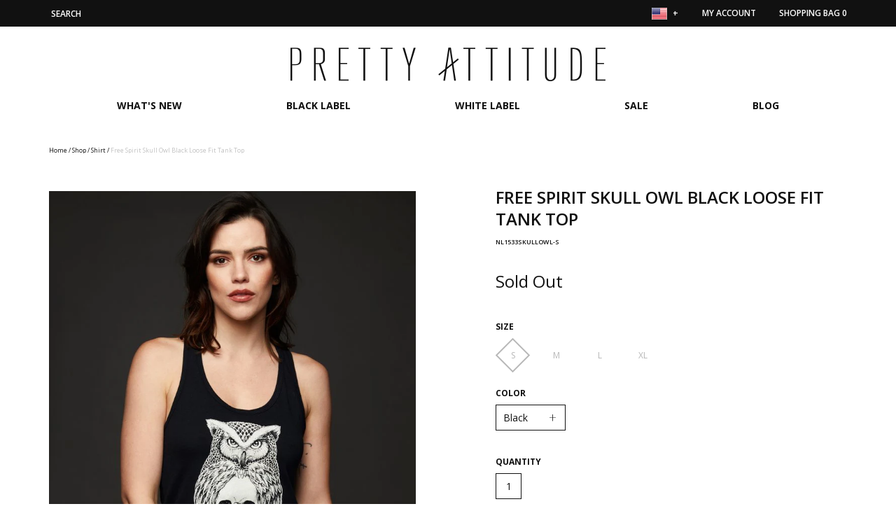

--- FILE ---
content_type: text/html; charset=utf-8
request_url: https://www.pretty-attitude.com/products/skull-owl-goth-top
body_size: 31063
content:
<!DOCTYPE html>
<html>
	<head>
      <meta name="google-site-verification" content="RStab7RtZYo2bjuSVOLpIoy7_xaXmtvC8qoF_etHlZg" />
		<meta charset="utf-8" />
        
            <title>Shop Skull Owl Gothic Tank Top | Goth Clothing | Pretty Attitude | Pretty Attitude</title>
        
            
        <script>window.performance && window.performance.mark && window.performance.mark('shopify.content_for_header.start');</script><meta name="google-site-verification" content="RStab7RtZYo2bjuSVOLpIoy7_xaXmtvC8qoF_etHlZg">
<meta name="facebook-domain-verification" content="3bvon0qjwhwr7v5k5xc4sjaj3vm5gt">
<meta name="facebook-domain-verification" content="cimt34fdawcambh8cjhxtxapr1hy6f">
<meta id="shopify-digital-wallet" name="shopify-digital-wallet" content="/9405210/digital_wallets/dialog">
<meta name="shopify-checkout-api-token" content="071d8c117aa17b67379483e996bf2b1b">
<meta id="in-context-paypal-metadata" data-shop-id="9405210" data-venmo-supported="false" data-environment="production" data-locale="en_US" data-paypal-v4="true" data-currency="USD">
<link rel="alternate" hreflang="x-default" href="https://www.pretty-attitude.com/products/skull-owl-goth-top">
<link rel="alternate" hreflang="en" href="https://www.pretty-attitude.com/products/skull-owl-goth-top">
<link rel="alternate" hreflang="de" href="https://www.pretty-attitude.com/de/products/skull-owl-goth-top">
<link rel="alternate" type="application/json+oembed" href="https://www.pretty-attitude.com/products/skull-owl-goth-top.oembed">
<script async="async" src="/checkouts/internal/preloads.js?locale=en-US"></script>
<link rel="preconnect" href="https://shop.app" crossorigin="anonymous">
<script async="async" src="https://shop.app/checkouts/internal/preloads.js?locale=en-US&shop_id=9405210" crossorigin="anonymous"></script>
<script id="apple-pay-shop-capabilities" type="application/json">{"shopId":9405210,"countryCode":"US","currencyCode":"USD","merchantCapabilities":["supports3DS"],"merchantId":"gid:\/\/shopify\/Shop\/9405210","merchantName":"Pretty Attitude","requiredBillingContactFields":["postalAddress","email"],"requiredShippingContactFields":["postalAddress","email"],"shippingType":"shipping","supportedNetworks":["visa","masterCard","amex","discover","elo","jcb"],"total":{"type":"pending","label":"Pretty Attitude","amount":"1.00"},"shopifyPaymentsEnabled":true,"supportsSubscriptions":true}</script>
<script id="shopify-features" type="application/json">{"accessToken":"071d8c117aa17b67379483e996bf2b1b","betas":["rich-media-storefront-analytics"],"domain":"www.pretty-attitude.com","predictiveSearch":true,"shopId":9405210,"locale":"en"}</script>
<script>var Shopify = Shopify || {};
Shopify.shop = "prettyattitude.myshopify.com";
Shopify.locale = "en";
Shopify.currency = {"active":"USD","rate":"1.0"};
Shopify.country = "US";
Shopify.theme = {"name":"Pretty Attitude 1.1","id":154597394,"schema_name":null,"schema_version":null,"theme_store_id":null,"role":"main"};
Shopify.theme.handle = "null";
Shopify.theme.style = {"id":null,"handle":null};
Shopify.cdnHost = "www.pretty-attitude.com/cdn";
Shopify.routes = Shopify.routes || {};
Shopify.routes.root = "/";</script>
<script type="module">!function(o){(o.Shopify=o.Shopify||{}).modules=!0}(window);</script>
<script>!function(o){function n(){var o=[];function n(){o.push(Array.prototype.slice.apply(arguments))}return n.q=o,n}var t=o.Shopify=o.Shopify||{};t.loadFeatures=n(),t.autoloadFeatures=n()}(window);</script>
<script>
  window.ShopifyPay = window.ShopifyPay || {};
  window.ShopifyPay.apiHost = "shop.app\/pay";
  window.ShopifyPay.redirectState = null;
</script>
<script id="shop-js-analytics" type="application/json">{"pageType":"product"}</script>
<script defer="defer" async type="module" src="//www.pretty-attitude.com/cdn/shopifycloud/shop-js/modules/v2/client.init-shop-cart-sync_IZsNAliE.en.esm.js"></script>
<script defer="defer" async type="module" src="//www.pretty-attitude.com/cdn/shopifycloud/shop-js/modules/v2/chunk.common_0OUaOowp.esm.js"></script>
<script type="module">
  await import("//www.pretty-attitude.com/cdn/shopifycloud/shop-js/modules/v2/client.init-shop-cart-sync_IZsNAliE.en.esm.js");
await import("//www.pretty-attitude.com/cdn/shopifycloud/shop-js/modules/v2/chunk.common_0OUaOowp.esm.js");

  window.Shopify.SignInWithShop?.initShopCartSync?.({"fedCMEnabled":true,"windoidEnabled":true});

</script>
<script>
  window.Shopify = window.Shopify || {};
  if (!window.Shopify.featureAssets) window.Shopify.featureAssets = {};
  window.Shopify.featureAssets['shop-js'] = {"shop-cart-sync":["modules/v2/client.shop-cart-sync_DLOhI_0X.en.esm.js","modules/v2/chunk.common_0OUaOowp.esm.js"],"init-fed-cm":["modules/v2/client.init-fed-cm_C6YtU0w6.en.esm.js","modules/v2/chunk.common_0OUaOowp.esm.js"],"shop-button":["modules/v2/client.shop-button_BCMx7GTG.en.esm.js","modules/v2/chunk.common_0OUaOowp.esm.js"],"shop-cash-offers":["modules/v2/client.shop-cash-offers_BT26qb5j.en.esm.js","modules/v2/chunk.common_0OUaOowp.esm.js","modules/v2/chunk.modal_CGo_dVj3.esm.js"],"init-windoid":["modules/v2/client.init-windoid_B9PkRMql.en.esm.js","modules/v2/chunk.common_0OUaOowp.esm.js"],"init-shop-email-lookup-coordinator":["modules/v2/client.init-shop-email-lookup-coordinator_DZkqjsbU.en.esm.js","modules/v2/chunk.common_0OUaOowp.esm.js"],"shop-toast-manager":["modules/v2/client.shop-toast-manager_Di2EnuM7.en.esm.js","modules/v2/chunk.common_0OUaOowp.esm.js"],"shop-login-button":["modules/v2/client.shop-login-button_BtqW_SIO.en.esm.js","modules/v2/chunk.common_0OUaOowp.esm.js","modules/v2/chunk.modal_CGo_dVj3.esm.js"],"avatar":["modules/v2/client.avatar_BTnouDA3.en.esm.js"],"pay-button":["modules/v2/client.pay-button_CWa-C9R1.en.esm.js","modules/v2/chunk.common_0OUaOowp.esm.js"],"init-shop-cart-sync":["modules/v2/client.init-shop-cart-sync_IZsNAliE.en.esm.js","modules/v2/chunk.common_0OUaOowp.esm.js"],"init-customer-accounts":["modules/v2/client.init-customer-accounts_DenGwJTU.en.esm.js","modules/v2/client.shop-login-button_BtqW_SIO.en.esm.js","modules/v2/chunk.common_0OUaOowp.esm.js","modules/v2/chunk.modal_CGo_dVj3.esm.js"],"init-shop-for-new-customer-accounts":["modules/v2/client.init-shop-for-new-customer-accounts_JdHXxpS9.en.esm.js","modules/v2/client.shop-login-button_BtqW_SIO.en.esm.js","modules/v2/chunk.common_0OUaOowp.esm.js","modules/v2/chunk.modal_CGo_dVj3.esm.js"],"init-customer-accounts-sign-up":["modules/v2/client.init-customer-accounts-sign-up_D6__K_p8.en.esm.js","modules/v2/client.shop-login-button_BtqW_SIO.en.esm.js","modules/v2/chunk.common_0OUaOowp.esm.js","modules/v2/chunk.modal_CGo_dVj3.esm.js"],"checkout-modal":["modules/v2/client.checkout-modal_C_ZQDY6s.en.esm.js","modules/v2/chunk.common_0OUaOowp.esm.js","modules/v2/chunk.modal_CGo_dVj3.esm.js"],"shop-follow-button":["modules/v2/client.shop-follow-button_XetIsj8l.en.esm.js","modules/v2/chunk.common_0OUaOowp.esm.js","modules/v2/chunk.modal_CGo_dVj3.esm.js"],"lead-capture":["modules/v2/client.lead-capture_DvA72MRN.en.esm.js","modules/v2/chunk.common_0OUaOowp.esm.js","modules/v2/chunk.modal_CGo_dVj3.esm.js"],"shop-login":["modules/v2/client.shop-login_ClXNxyh6.en.esm.js","modules/v2/chunk.common_0OUaOowp.esm.js","modules/v2/chunk.modal_CGo_dVj3.esm.js"],"payment-terms":["modules/v2/client.payment-terms_CNlwjfZz.en.esm.js","modules/v2/chunk.common_0OUaOowp.esm.js","modules/v2/chunk.modal_CGo_dVj3.esm.js"]};
</script>
<script>(function() {
  var isLoaded = false;
  function asyncLoad() {
    if (isLoaded) return;
    isLoaded = true;
    var urls = ["https:\/\/dr4qe3ddw9y32.cloudfront.net\/awin-shopify-integration-code.js?aid=89011\u0026v=shopifyApp_5.2.3\u0026ts=1760620180125\u0026shop=prettyattitude.myshopify.com"];
    for (var i = 0; i < urls.length; i++) {
      var s = document.createElement('script');
      s.type = 'text/javascript';
      s.async = true;
      s.src = urls[i];
      var x = document.getElementsByTagName('script')[0];
      x.parentNode.insertBefore(s, x);
    }
  };
  if(window.attachEvent) {
    window.attachEvent('onload', asyncLoad);
  } else {
    window.addEventListener('load', asyncLoad, false);
  }
})();</script>
<script id="__st">var __st={"a":9405210,"offset":-18000,"reqid":"8d5d3c13-c0d5-42f5-8897-202b7bbcf5ce-1768364870","pageurl":"www.pretty-attitude.com\/products\/skull-owl-goth-top","u":"2a3eb1bb5737","p":"product","rtyp":"product","rid":618574741539};</script>
<script>window.ShopifyPaypalV4VisibilityTracking = true;</script>
<script id="captcha-bootstrap">!function(){'use strict';const t='contact',e='account',n='new_comment',o=[[t,t],['blogs',n],['comments',n],[t,'customer']],c=[[e,'customer_login'],[e,'guest_login'],[e,'recover_customer_password'],[e,'create_customer']],r=t=>t.map((([t,e])=>`form[action*='/${t}']:not([data-nocaptcha='true']) input[name='form_type'][value='${e}']`)).join(','),a=t=>()=>t?[...document.querySelectorAll(t)].map((t=>t.form)):[];function s(){const t=[...o],e=r(t);return a(e)}const i='password',u='form_key',d=['recaptcha-v3-token','g-recaptcha-response','h-captcha-response',i],f=()=>{try{return window.sessionStorage}catch{return}},m='__shopify_v',_=t=>t.elements[u];function p(t,e,n=!1){try{const o=window.sessionStorage,c=JSON.parse(o.getItem(e)),{data:r}=function(t){const{data:e,action:n}=t;return t[m]||n?{data:e,action:n}:{data:t,action:n}}(c);for(const[e,n]of Object.entries(r))t.elements[e]&&(t.elements[e].value=n);n&&o.removeItem(e)}catch(o){console.error('form repopulation failed',{error:o})}}const l='form_type',E='cptcha';function T(t){t.dataset[E]=!0}const w=window,h=w.document,L='Shopify',v='ce_forms',y='captcha';let A=!1;((t,e)=>{const n=(g='f06e6c50-85a8-45c8-87d0-21a2b65856fe',I='https://cdn.shopify.com/shopifycloud/storefront-forms-hcaptcha/ce_storefront_forms_captcha_hcaptcha.v1.5.2.iife.js',D={infoText:'Protected by hCaptcha',privacyText:'Privacy',termsText:'Terms'},(t,e,n)=>{const o=w[L][v],c=o.bindForm;if(c)return c(t,g,e,D).then(n);var r;o.q.push([[t,g,e,D],n]),r=I,A||(h.body.append(Object.assign(h.createElement('script'),{id:'captcha-provider',async:!0,src:r})),A=!0)});var g,I,D;w[L]=w[L]||{},w[L][v]=w[L][v]||{},w[L][v].q=[],w[L][y]=w[L][y]||{},w[L][y].protect=function(t,e){n(t,void 0,e),T(t)},Object.freeze(w[L][y]),function(t,e,n,w,h,L){const[v,y,A,g]=function(t,e,n){const i=e?o:[],u=t?c:[],d=[...i,...u],f=r(d),m=r(i),_=r(d.filter((([t,e])=>n.includes(e))));return[a(f),a(m),a(_),s()]}(w,h,L),I=t=>{const e=t.target;return e instanceof HTMLFormElement?e:e&&e.form},D=t=>v().includes(t);t.addEventListener('submit',(t=>{const e=I(t);if(!e)return;const n=D(e)&&!e.dataset.hcaptchaBound&&!e.dataset.recaptchaBound,o=_(e),c=g().includes(e)&&(!o||!o.value);(n||c)&&t.preventDefault(),c&&!n&&(function(t){try{if(!f())return;!function(t){const e=f();if(!e)return;const n=_(t);if(!n)return;const o=n.value;o&&e.removeItem(o)}(t);const e=Array.from(Array(32),(()=>Math.random().toString(36)[2])).join('');!function(t,e){_(t)||t.append(Object.assign(document.createElement('input'),{type:'hidden',name:u})),t.elements[u].value=e}(t,e),function(t,e){const n=f();if(!n)return;const o=[...t.querySelectorAll(`input[type='${i}']`)].map((({name:t})=>t)),c=[...d,...o],r={};for(const[a,s]of new FormData(t).entries())c.includes(a)||(r[a]=s);n.setItem(e,JSON.stringify({[m]:1,action:t.action,data:r}))}(t,e)}catch(e){console.error('failed to persist form',e)}}(e),e.submit())}));const S=(t,e)=>{t&&!t.dataset[E]&&(n(t,e.some((e=>e===t))),T(t))};for(const o of['focusin','change'])t.addEventListener(o,(t=>{const e=I(t);D(e)&&S(e,y())}));const B=e.get('form_key'),M=e.get(l),P=B&&M;t.addEventListener('DOMContentLoaded',(()=>{const t=y();if(P)for(const e of t)e.elements[l].value===M&&p(e,B);[...new Set([...A(),...v().filter((t=>'true'===t.dataset.shopifyCaptcha))])].forEach((e=>S(e,t)))}))}(h,new URLSearchParams(w.location.search),n,t,e,['guest_login'])})(!0,!0)}();</script>
<script integrity="sha256-4kQ18oKyAcykRKYeNunJcIwy7WH5gtpwJnB7kiuLZ1E=" data-source-attribution="shopify.loadfeatures" defer="defer" src="//www.pretty-attitude.com/cdn/shopifycloud/storefront/assets/storefront/load_feature-a0a9edcb.js" crossorigin="anonymous"></script>
<script crossorigin="anonymous" defer="defer" src="//www.pretty-attitude.com/cdn/shopifycloud/storefront/assets/shopify_pay/storefront-65b4c6d7.js?v=20250812"></script>
<script data-source-attribution="shopify.dynamic_checkout.dynamic.init">var Shopify=Shopify||{};Shopify.PaymentButton=Shopify.PaymentButton||{isStorefrontPortableWallets:!0,init:function(){window.Shopify.PaymentButton.init=function(){};var t=document.createElement("script");t.src="https://www.pretty-attitude.com/cdn/shopifycloud/portable-wallets/latest/portable-wallets.en.js",t.type="module",document.head.appendChild(t)}};
</script>
<script data-source-attribution="shopify.dynamic_checkout.buyer_consent">
  function portableWalletsHideBuyerConsent(e){var t=document.getElementById("shopify-buyer-consent"),n=document.getElementById("shopify-subscription-policy-button");t&&n&&(t.classList.add("hidden"),t.setAttribute("aria-hidden","true"),n.removeEventListener("click",e))}function portableWalletsShowBuyerConsent(e){var t=document.getElementById("shopify-buyer-consent"),n=document.getElementById("shopify-subscription-policy-button");t&&n&&(t.classList.remove("hidden"),t.removeAttribute("aria-hidden"),n.addEventListener("click",e))}window.Shopify?.PaymentButton&&(window.Shopify.PaymentButton.hideBuyerConsent=portableWalletsHideBuyerConsent,window.Shopify.PaymentButton.showBuyerConsent=portableWalletsShowBuyerConsent);
</script>
<script data-source-attribution="shopify.dynamic_checkout.cart.bootstrap">document.addEventListener("DOMContentLoaded",(function(){function t(){return document.querySelector("shopify-accelerated-checkout-cart, shopify-accelerated-checkout")}if(t())Shopify.PaymentButton.init();else{new MutationObserver((function(e,n){t()&&(Shopify.PaymentButton.init(),n.disconnect())})).observe(document.body,{childList:!0,subtree:!0})}}));
</script>
<script id='scb4127' type='text/javascript' async='' src='https://www.pretty-attitude.com/cdn/shopifycloud/privacy-banner/storefront-banner.js'></script><link id="shopify-accelerated-checkout-styles" rel="stylesheet" media="screen" href="https://www.pretty-attitude.com/cdn/shopifycloud/portable-wallets/latest/accelerated-checkout-backwards-compat.css" crossorigin="anonymous">
<style id="shopify-accelerated-checkout-cart">
        #shopify-buyer-consent {
  margin-top: 1em;
  display: inline-block;
  width: 100%;
}

#shopify-buyer-consent.hidden {
  display: none;
}

#shopify-subscription-policy-button {
  background: none;
  border: none;
  padding: 0;
  text-decoration: underline;
  font-size: inherit;
  cursor: pointer;
}

#shopify-subscription-policy-button::before {
  box-shadow: none;
}

      </style>

<script>window.performance && window.performance.mark && window.performance.mark('shopify.content_for_header.end');</script>
    			
        
            <meta name="description" content="Beautiful owl and skull design are featured on the front of this loose fit cut racerback tank top. Shop this and other gothic tanks from Pretty Attitude!" />
        

        <meta name="viewport" content="initial-scale=1.0">
        <link rel="canonical" href="https://www.pretty-attitude.com/products/skull-owl-goth-top" />
        <link rel="shortcut icon" href="//www.pretty-attitude.com/cdn/shop/t/4/assets/favicon.png?v=25919305557113947851543330583" type="image/x-icon" />
			
        <link href="//fonts.googleapis.com/css?family=Open+Sans:300,400,600,700,300italic,400italic,600italic,700italic" rel="stylesheet" type="text/css" media="all" />
        <link href="//www.pretty-attitude.com/cdn/shop/t/4/assets/jquery.fancybox.css?v=77738602010634355231479509834" rel="stylesheet" type="text/css" media="all" />
        <link href="//www.pretty-attitude.com/cdn/shop/t/4/assets/flexslider.css?v=160589076792154262271768215239" rel="stylesheet" type="text/css" media="all" />
        <link href="//www.pretty-attitude.com/cdn/shop/t/4/assets/jquery.fs.selecter.css?v=22274887653508920331696356882" rel="stylesheet" type="text/css" media="all" />
        <link href="//www.pretty-attitude.com/cdn/shop/t/4/assets/shop.css?v=150424185320572960211768215239" rel="stylesheet" type="text/css" media="all" />

        <script src="//ajax.googleapis.com/ajax/libs/jquery/1.8.3/jquery.min.js" type="text/javascript"></script>
        <script src="//code.jquery.com/ui/1.10.0/jquery-ui.js" type="text/javascript"></script>
        
            <script src="//s7.addthis.com/js/300/addthis_widget.js#pubid=xa-529d57c721001ec5" type="text/javascript"></script>
        
        
        
      
      <script>
         window.dataLayer = window.dataLayer || []; function gtag(){dataLayer.push(arguments);} gtag('js', new Date()); gtag('config', 'AW-969861613'); 
      </script>
	<!-- BEGIN app block: shopify://apps/s-loyalty-rewards-referrals/blocks/sloyalty/f90f2ab8-a279-400e-9afd-407dde679703 --><!-- BEGIN app snippet: sloyalty-info -->


<script type="text/javascript">
window.sloyalty = window.sloyalty || {};
window.sloyalty.shop = 'prettyattitude.myshopify.com';
window.sloyalty.root = '/';

window.sloyalty.customer_id = '';
window.sloyalty.digest = '';




window.sloyalty.preferred_lang_code = 'en';

</script>


  
  <div class="sloyalty-loyalty-widget"
      data-shop="prettyattitude.myshopify.com"></div>
  



  <div class="sloyalty-referral-widget"
    data-digest=""
    data-shop="prettyattitude.myshopify.com"
    data-customer=""></div>
  
  <div class="sloyalty-standalone-share-widget"
      data-shop="prettyattitude.myshopify.com"></div>
  



<!-- END app snippet -->



<!-- END app block --><!-- BEGIN app block: shopify://apps/judge-me-reviews/blocks/judgeme_core/61ccd3b1-a9f2-4160-9fe9-4fec8413e5d8 --><!-- Start of Judge.me Core -->






<link rel="dns-prefetch" href="https://cdnwidget.judge.me">
<link rel="dns-prefetch" href="https://cdn.judge.me">
<link rel="dns-prefetch" href="https://cdn1.judge.me">
<link rel="dns-prefetch" href="https://api.judge.me">

<script data-cfasync='false' class='jdgm-settings-script'>window.jdgmSettings={"pagination":5,"disable_web_reviews":false,"badge_no_review_text":"No reviews","badge_n_reviews_text":"{{ n }} review/reviews","hide_badge_preview_if_no_reviews":true,"badge_hide_text":false,"enforce_center_preview_badge":false,"widget_title":"Customer Reviews","widget_open_form_text":"Write a review","widget_close_form_text":"Cancel review","widget_refresh_page_text":"Refresh page","widget_summary_text":"Based on {{ number_of_reviews }} review/reviews","widget_no_review_text":"Be the first to write a review","widget_name_field_text":"Display name","widget_verified_name_field_text":"Verified Name (public)","widget_name_placeholder_text":"Display name","widget_required_field_error_text":"This field is required.","widget_email_field_text":"Email address","widget_verified_email_field_text":"Verified Email (private, can not be edited)","widget_email_placeholder_text":"Your email address","widget_email_field_error_text":"Please enter a valid email address.","widget_rating_field_text":"Rating","widget_review_title_field_text":"Review Title","widget_review_title_placeholder_text":"Give your review a title","widget_review_body_field_text":"Review content","widget_review_body_placeholder_text":"Start writing here...","widget_pictures_field_text":"Picture/Video (optional)","widget_submit_review_text":"Submit Review","widget_submit_verified_review_text":"Submit Verified Review","widget_submit_success_msg_with_auto_publish":"Thank you! Please refresh the page in a few moments to see your review. You can remove or edit your review by logging into \u003ca href='https://judge.me/login' target='_blank' rel='nofollow noopener'\u003eJudge.me\u003c/a\u003e","widget_submit_success_msg_no_auto_publish":"Thank you! Your review will be published as soon as it is approved by the shop admin. You can remove or edit your review by logging into \u003ca href='https://judge.me/login' target='_blank' rel='nofollow noopener'\u003eJudge.me\u003c/a\u003e","widget_show_default_reviews_out_of_total_text":"Showing {{ n_reviews_shown }} out of {{ n_reviews }} reviews.","widget_show_all_link_text":"Show all","widget_show_less_link_text":"Show less","widget_author_said_text":"{{ reviewer_name }} said:","widget_days_text":"{{ n }} days ago","widget_weeks_text":"{{ n }} week/weeks ago","widget_months_text":"{{ n }} month/months ago","widget_years_text":"{{ n }} year/years ago","widget_yesterday_text":"Yesterday","widget_today_text":"Today","widget_replied_text":"\u003e\u003e {{ shop_name }} replied:","widget_read_more_text":"Read more","widget_reviewer_name_as_initial":"","widget_rating_filter_color":"#fbcd0a","widget_rating_filter_see_all_text":"See all reviews","widget_sorting_most_recent_text":"Most Recent","widget_sorting_highest_rating_text":"Highest Rating","widget_sorting_lowest_rating_text":"Lowest Rating","widget_sorting_with_pictures_text":"Only Pictures","widget_sorting_most_helpful_text":"Most Helpful","widget_open_question_form_text":"Ask a question","widget_reviews_subtab_text":"Reviews","widget_questions_subtab_text":"Questions","widget_question_label_text":"Question","widget_answer_label_text":"Answer","widget_question_placeholder_text":"Write your question here","widget_submit_question_text":"Submit Question","widget_question_submit_success_text":"Thank you for your question! We will notify you once it gets answered.","verified_badge_text":"Verified","verified_badge_bg_color":"","verified_badge_text_color":"","verified_badge_placement":"left-of-reviewer-name","widget_review_max_height":"","widget_hide_border":false,"widget_social_share":false,"widget_thumb":false,"widget_review_location_show":false,"widget_location_format":"","all_reviews_include_out_of_store_products":true,"all_reviews_out_of_store_text":"(out of store)","all_reviews_pagination":100,"all_reviews_product_name_prefix_text":"about","enable_review_pictures":true,"enable_question_anwser":false,"widget_theme":"default","review_date_format":"mm/dd/yyyy","default_sort_method":"most-recent","widget_product_reviews_subtab_text":"Product Reviews","widget_shop_reviews_subtab_text":"Shop Reviews","widget_other_products_reviews_text":"Reviews for other products","widget_store_reviews_subtab_text":"Store reviews","widget_no_store_reviews_text":"This store hasn't received any reviews yet","widget_web_restriction_product_reviews_text":"This product hasn't received any reviews yet","widget_no_items_text":"No items found","widget_show_more_text":"Show more","widget_write_a_store_review_text":"Write a Store Review","widget_other_languages_heading":"Reviews in Other Languages","widget_translate_review_text":"Translate review to {{ language }}","widget_translating_review_text":"Translating...","widget_show_original_translation_text":"Show original ({{ language }})","widget_translate_review_failed_text":"Review couldn't be translated.","widget_translate_review_retry_text":"Retry","widget_translate_review_try_again_later_text":"Try again later","show_product_url_for_grouped_product":false,"widget_sorting_pictures_first_text":"Pictures First","show_pictures_on_all_rev_page_mobile":false,"show_pictures_on_all_rev_page_desktop":false,"floating_tab_hide_mobile_install_preference":false,"floating_tab_button_name":"★ Reviews","floating_tab_title":"Let customers speak for us","floating_tab_button_color":"","floating_tab_button_background_color":"","floating_tab_url":"","floating_tab_url_enabled":false,"floating_tab_tab_style":"text","all_reviews_text_badge_text":"Customers rate us {{ shop.metafields.judgeme.all_reviews_rating | round: 1 }}/5 based on {{ shop.metafields.judgeme.all_reviews_count }} reviews.","all_reviews_text_badge_text_branded_style":"{{ shop.metafields.judgeme.all_reviews_rating | round: 1 }} out of 5 stars based on {{ shop.metafields.judgeme.all_reviews_count }} reviews","is_all_reviews_text_badge_a_link":false,"show_stars_for_all_reviews_text_badge":false,"all_reviews_text_badge_url":"","all_reviews_text_style":"branded","all_reviews_text_color_style":"judgeme_brand_color","all_reviews_text_color":"#108474","all_reviews_text_show_jm_brand":true,"featured_carousel_show_header":true,"featured_carousel_title":"Let customers speak for us","testimonials_carousel_title":"Customers are saying","videos_carousel_title":"Real customer stories","cards_carousel_title":"Customers are saying","featured_carousel_count_text":"from {{ n }} reviews","featured_carousel_add_link_to_all_reviews_page":false,"featured_carousel_url":"","featured_carousel_show_images":true,"featured_carousel_autoslide_interval":5,"featured_carousel_arrows_on_the_sides":false,"featured_carousel_height":250,"featured_carousel_width":80,"featured_carousel_image_size":0,"featured_carousel_image_height":250,"featured_carousel_arrow_color":"#eeeeee","verified_count_badge_style":"branded","verified_count_badge_orientation":"horizontal","verified_count_badge_color_style":"judgeme_brand_color","verified_count_badge_color":"#108474","is_verified_count_badge_a_link":false,"verified_count_badge_url":"","verified_count_badge_show_jm_brand":true,"widget_rating_preset_default":5,"widget_first_sub_tab":"product-reviews","widget_show_histogram":true,"widget_histogram_use_custom_color":false,"widget_pagination_use_custom_color":false,"widget_star_use_custom_color":false,"widget_verified_badge_use_custom_color":false,"widget_write_review_use_custom_color":false,"picture_reminder_submit_button":"Upload Pictures","enable_review_videos":false,"mute_video_by_default":false,"widget_sorting_videos_first_text":"Videos First","widget_review_pending_text":"Pending","featured_carousel_items_for_large_screen":3,"social_share_options_order":"Facebook,Twitter","remove_microdata_snippet":true,"disable_json_ld":false,"enable_json_ld_products":false,"preview_badge_show_question_text":false,"preview_badge_no_question_text":"No questions","preview_badge_n_question_text":"{{ number_of_questions }} question/questions","qa_badge_show_icon":false,"qa_badge_position":"same-row","remove_judgeme_branding":false,"widget_add_search_bar":false,"widget_search_bar_placeholder":"Search","widget_sorting_verified_only_text":"Verified only","featured_carousel_theme":"default","featured_carousel_show_rating":true,"featured_carousel_show_title":true,"featured_carousel_show_body":true,"featured_carousel_show_date":false,"featured_carousel_show_reviewer":true,"featured_carousel_show_product":false,"featured_carousel_header_background_color":"#108474","featured_carousel_header_text_color":"#ffffff","featured_carousel_name_product_separator":"reviewed","featured_carousel_full_star_background":"#108474","featured_carousel_empty_star_background":"#dadada","featured_carousel_vertical_theme_background":"#f9fafb","featured_carousel_verified_badge_enable":true,"featured_carousel_verified_badge_color":"#108474","featured_carousel_border_style":"round","featured_carousel_review_line_length_limit":3,"featured_carousel_more_reviews_button_text":"Read more reviews","featured_carousel_view_product_button_text":"View product","all_reviews_page_load_reviews_on":"scroll","all_reviews_page_load_more_text":"Load More Reviews","disable_fb_tab_reviews":false,"enable_ajax_cdn_cache":false,"widget_advanced_speed_features":5,"widget_public_name_text":"displayed publicly like","default_reviewer_name":"John Smith","default_reviewer_name_has_non_latin":true,"widget_reviewer_anonymous":"Anonymous","medals_widget_title":"Judge.me Review Medals","medals_widget_background_color":"#f9fafb","medals_widget_position":"footer_all_pages","medals_widget_border_color":"#f9fafb","medals_widget_verified_text_position":"left","medals_widget_use_monochromatic_version":false,"medals_widget_elements_color":"#108474","show_reviewer_avatar":true,"widget_invalid_yt_video_url_error_text":"Not a YouTube video URL","widget_max_length_field_error_text":"Please enter no more than {0} characters.","widget_show_country_flag":false,"widget_show_collected_via_shop_app":true,"widget_verified_by_shop_badge_style":"light","widget_verified_by_shop_text":"Verified by Shop","widget_show_photo_gallery":false,"widget_load_with_code_splitting":true,"widget_ugc_install_preference":false,"widget_ugc_title":"Made by us, Shared by you","widget_ugc_subtitle":"Tag us to see your picture featured in our page","widget_ugc_arrows_color":"#ffffff","widget_ugc_primary_button_text":"Buy Now","widget_ugc_primary_button_background_color":"#108474","widget_ugc_primary_button_text_color":"#ffffff","widget_ugc_primary_button_border_width":"0","widget_ugc_primary_button_border_style":"none","widget_ugc_primary_button_border_color":"#108474","widget_ugc_primary_button_border_radius":"25","widget_ugc_secondary_button_text":"Load More","widget_ugc_secondary_button_background_color":"#ffffff","widget_ugc_secondary_button_text_color":"#108474","widget_ugc_secondary_button_border_width":"2","widget_ugc_secondary_button_border_style":"solid","widget_ugc_secondary_button_border_color":"#108474","widget_ugc_secondary_button_border_radius":"25","widget_ugc_reviews_button_text":"View Reviews","widget_ugc_reviews_button_background_color":"#ffffff","widget_ugc_reviews_button_text_color":"#108474","widget_ugc_reviews_button_border_width":"2","widget_ugc_reviews_button_border_style":"solid","widget_ugc_reviews_button_border_color":"#108474","widget_ugc_reviews_button_border_radius":"25","widget_ugc_reviews_button_link_to":"judgeme-reviews-page","widget_ugc_show_post_date":true,"widget_ugc_max_width":"800","widget_rating_metafield_value_type":true,"widget_primary_color":"#9FA4A4","widget_enable_secondary_color":false,"widget_secondary_color":"#edf5f5","widget_summary_average_rating_text":"{{ average_rating }} out of 5","widget_media_grid_title":"Customer photos \u0026 videos","widget_media_grid_see_more_text":"See more","widget_round_style":false,"widget_show_product_medals":true,"widget_verified_by_judgeme_text":"Verified by Judge.me","widget_show_store_medals":true,"widget_verified_by_judgeme_text_in_store_medals":"Verified by Judge.me","widget_media_field_exceed_quantity_message":"Sorry, we can only accept {{ max_media }} for one review.","widget_media_field_exceed_limit_message":"{{ file_name }} is too large, please select a {{ media_type }} less than {{ size_limit }}MB.","widget_review_submitted_text":"Review Submitted!","widget_question_submitted_text":"Question Submitted!","widget_close_form_text_question":"Cancel","widget_write_your_answer_here_text":"Write your answer here","widget_enabled_branded_link":true,"widget_show_collected_by_judgeme":true,"widget_reviewer_name_color":"","widget_write_review_text_color":"","widget_write_review_bg_color":"","widget_collected_by_judgeme_text":"collected by Judge.me","widget_pagination_type":"standard","widget_load_more_text":"Load More","widget_load_more_color":"#108474","widget_full_review_text":"Full Review","widget_read_more_reviews_text":"Read More Reviews","widget_read_questions_text":"Read Questions","widget_questions_and_answers_text":"Questions \u0026 Answers","widget_verified_by_text":"Verified by","widget_verified_text":"Verified","widget_number_of_reviews_text":"{{ number_of_reviews }} reviews","widget_back_button_text":"Back","widget_next_button_text":"Next","widget_custom_forms_filter_button":"Filters","custom_forms_style":"horizontal","widget_show_review_information":false,"how_reviews_are_collected":"How reviews are collected?","widget_show_review_keywords":false,"widget_gdpr_statement":"How we use your data: We'll only contact you about the review you left, and only if necessary. By submitting your review, you agree to Judge.me's \u003ca href='https://judge.me/terms' target='_blank' rel='nofollow noopener'\u003eterms\u003c/a\u003e, \u003ca href='https://judge.me/privacy' target='_blank' rel='nofollow noopener'\u003eprivacy\u003c/a\u003e and \u003ca href='https://judge.me/content-policy' target='_blank' rel='nofollow noopener'\u003econtent\u003c/a\u003e policies.","widget_multilingual_sorting_enabled":false,"widget_translate_review_content_enabled":false,"widget_translate_review_content_method":"manual","popup_widget_review_selection":"automatically_with_pictures","popup_widget_round_border_style":true,"popup_widget_show_title":true,"popup_widget_show_body":true,"popup_widget_show_reviewer":false,"popup_widget_show_product":true,"popup_widget_show_pictures":true,"popup_widget_use_review_picture":true,"popup_widget_show_on_home_page":true,"popup_widget_show_on_product_page":true,"popup_widget_show_on_collection_page":true,"popup_widget_show_on_cart_page":true,"popup_widget_position":"bottom_left","popup_widget_first_review_delay":5,"popup_widget_duration":5,"popup_widget_interval":5,"popup_widget_review_count":5,"popup_widget_hide_on_mobile":true,"review_snippet_widget_round_border_style":true,"review_snippet_widget_card_color":"#FFFFFF","review_snippet_widget_slider_arrows_background_color":"#FFFFFF","review_snippet_widget_slider_arrows_color":"#000000","review_snippet_widget_star_color":"#108474","show_product_variant":false,"all_reviews_product_variant_label_text":"Variant: ","widget_show_verified_branding":true,"widget_ai_summary_title":"Customers say","widget_ai_summary_disclaimer":"AI-powered review summary based on recent customer reviews","widget_show_ai_summary":false,"widget_show_ai_summary_bg":false,"widget_show_review_title_input":true,"redirect_reviewers_invited_via_email":"external_form","request_store_review_after_product_review":false,"request_review_other_products_in_order":false,"review_form_color_scheme":"default","review_form_corner_style":"square","review_form_star_color":{},"review_form_text_color":"#333333","review_form_background_color":"#ffffff","review_form_field_background_color":"#fafafa","review_form_button_color":{},"review_form_button_text_color":"#ffffff","review_form_modal_overlay_color":"#000000","review_content_screen_title_text":"How would you rate this product?","review_content_introduction_text":"We would love it if you would share a bit about your experience.","store_review_form_title_text":"How would you rate this store?","store_review_form_introduction_text":"We would love it if you would share a bit about your experience.","show_review_guidance_text":true,"one_star_review_guidance_text":"Poor","five_star_review_guidance_text":"Great","customer_information_screen_title_text":"About you","customer_information_introduction_text":"Please tell us more about you.","custom_questions_screen_title_text":"Your experience in more detail","custom_questions_introduction_text":"Here are a few questions to help us understand more about your experience.","review_submitted_screen_title_text":"Thanks for your review!","review_submitted_screen_thank_you_text":"We are processing it and it will appear on the store soon.","review_submitted_screen_email_verification_text":"Please confirm your email by clicking the link we just sent you. This helps us keep reviews authentic.","review_submitted_request_store_review_text":"Would you like to share your experience of shopping with us?","review_submitted_review_other_products_text":"Would you like to review these products?","store_review_screen_title_text":"Would you like to share your experience of shopping with us?","store_review_introduction_text":"We value your feedback and use it to improve. Please share any thoughts or suggestions you have.","reviewer_media_screen_title_picture_text":"Share a picture","reviewer_media_introduction_picture_text":"Upload a photo to support your review.","reviewer_media_screen_title_video_text":"Share a video","reviewer_media_introduction_video_text":"Upload a video to support your review.","reviewer_media_screen_title_picture_or_video_text":"Share a picture or video","reviewer_media_introduction_picture_or_video_text":"Upload a photo or video to support your review.","reviewer_media_youtube_url_text":"Paste your Youtube URL here","advanced_settings_next_step_button_text":"Next","advanced_settings_close_review_button_text":"Close","modal_write_review_flow":false,"write_review_flow_required_text":"Required","write_review_flow_privacy_message_text":"We respect your privacy.","write_review_flow_anonymous_text":"Post review as anonymous","write_review_flow_visibility_text":"This won't be visible to other customers.","write_review_flow_multiple_selection_help_text":"Select as many as you like","write_review_flow_single_selection_help_text":"Select one option","write_review_flow_required_field_error_text":"This field is required","write_review_flow_invalid_email_error_text":"Please enter a valid email address","write_review_flow_max_length_error_text":"Max. {{ max_length }} characters.","write_review_flow_media_upload_text":"\u003cb\u003eClick to upload\u003c/b\u003e or drag and drop","write_review_flow_gdpr_statement":"We'll only contact you about your review if necessary. By submitting your review, you agree to our \u003ca href='https://judge.me/terms' target='_blank' rel='nofollow noopener'\u003eterms and conditions\u003c/a\u003e and \u003ca href='https://judge.me/privacy' target='_blank' rel='nofollow noopener'\u003eprivacy policy\u003c/a\u003e.","rating_only_reviews_enabled":false,"show_negative_reviews_help_screen":false,"new_review_flow_help_screen_rating_threshold":3,"negative_review_resolution_screen_title_text":"Tell us more","negative_review_resolution_text":"Your experience matters to us. If there were issues with your purchase, we're here to help. Feel free to reach out to us, we'd love the opportunity to make things right.","negative_review_resolution_button_text":"Contact us","negative_review_resolution_proceed_with_review_text":"Leave a review","negative_review_resolution_subject":"Issue with purchase from {{ shop_name }}.{{ order_name }}","preview_badge_collection_page_install_status":false,"widget_review_custom_css":"","preview_badge_custom_css":"","preview_badge_stars_count":"5-stars","featured_carousel_custom_css":"","floating_tab_custom_css":"","all_reviews_widget_custom_css":"","medals_widget_custom_css":"","verified_badge_custom_css":"","all_reviews_text_custom_css":"","transparency_badges_collected_via_store_invite":false,"transparency_badges_from_another_provider":false,"transparency_badges_collected_from_store_visitor":false,"transparency_badges_collected_by_verified_review_provider":false,"transparency_badges_earned_reward":false,"transparency_badges_collected_via_store_invite_text":"Review collected via store invitation","transparency_badges_from_another_provider_text":"Review collected from another provider","transparency_badges_collected_from_store_visitor_text":"Review collected from a store visitor","transparency_badges_written_in_google_text":"Review written in Google","transparency_badges_written_in_etsy_text":"Review written in Etsy","transparency_badges_written_in_shop_app_text":"Review written in Shop App","transparency_badges_earned_reward_text":"Review earned a reward for future purchase","product_review_widget_per_page":10,"widget_store_review_label_text":"Review about the store","checkout_comment_extension_title_on_product_page":"Customer Comments","checkout_comment_extension_num_latest_comment_show":5,"checkout_comment_extension_format":"name_and_timestamp","checkout_comment_customer_name":"last_initial","checkout_comment_comment_notification":true,"preview_badge_collection_page_install_preference":false,"preview_badge_home_page_install_preference":false,"preview_badge_product_page_install_preference":false,"review_widget_install_preference":"","review_carousel_install_preference":false,"floating_reviews_tab_install_preference":"none","verified_reviews_count_badge_install_preference":false,"all_reviews_text_install_preference":false,"review_widget_best_location":false,"judgeme_medals_install_preference":false,"review_widget_revamp_enabled":false,"review_widget_qna_enabled":false,"review_widget_header_theme":"minimal","review_widget_widget_title_enabled":true,"review_widget_header_text_size":"medium","review_widget_header_text_weight":"regular","review_widget_average_rating_style":"compact","review_widget_bar_chart_enabled":true,"review_widget_bar_chart_type":"numbers","review_widget_bar_chart_style":"standard","review_widget_expanded_media_gallery_enabled":false,"review_widget_reviews_section_theme":"standard","review_widget_image_style":"thumbnails","review_widget_review_image_ratio":"square","review_widget_stars_size":"medium","review_widget_verified_badge":"standard_text","review_widget_review_title_text_size":"medium","review_widget_review_text_size":"medium","review_widget_review_text_length":"medium","review_widget_number_of_columns_desktop":3,"review_widget_carousel_transition_speed":5,"review_widget_custom_questions_answers_display":"always","review_widget_button_text_color":"#FFFFFF","review_widget_text_color":"#000000","review_widget_lighter_text_color":"#7B7B7B","review_widget_corner_styling":"soft","review_widget_review_word_singular":"review","review_widget_review_word_plural":"reviews","review_widget_voting_label":"Helpful?","review_widget_shop_reply_label":"Reply from {{ shop_name }}:","review_widget_filters_title":"Filters","qna_widget_question_word_singular":"Question","qna_widget_question_word_plural":"Questions","qna_widget_answer_reply_label":"Answer from {{ answerer_name }}:","qna_content_screen_title_text":"Ask a question about this product","qna_widget_question_required_field_error_text":"Please enter your question.","qna_widget_flow_gdpr_statement":"We'll only contact you about your question if necessary. By submitting your question, you agree to our \u003ca href='https://judge.me/terms' target='_blank' rel='nofollow noopener'\u003eterms and conditions\u003c/a\u003e and \u003ca href='https://judge.me/privacy' target='_blank' rel='nofollow noopener'\u003eprivacy policy\u003c/a\u003e.","qna_widget_question_submitted_text":"Thanks for your question!","qna_widget_close_form_text_question":"Close","qna_widget_question_submit_success_text":"We’ll notify you by email when your question is answered.","all_reviews_widget_v2025_enabled":false,"all_reviews_widget_v2025_header_theme":"default","all_reviews_widget_v2025_widget_title_enabled":true,"all_reviews_widget_v2025_header_text_size":"medium","all_reviews_widget_v2025_header_text_weight":"regular","all_reviews_widget_v2025_average_rating_style":"compact","all_reviews_widget_v2025_bar_chart_enabled":true,"all_reviews_widget_v2025_bar_chart_type":"numbers","all_reviews_widget_v2025_bar_chart_style":"standard","all_reviews_widget_v2025_expanded_media_gallery_enabled":false,"all_reviews_widget_v2025_show_store_medals":true,"all_reviews_widget_v2025_show_photo_gallery":true,"all_reviews_widget_v2025_show_review_keywords":false,"all_reviews_widget_v2025_show_ai_summary":false,"all_reviews_widget_v2025_show_ai_summary_bg":false,"all_reviews_widget_v2025_add_search_bar":false,"all_reviews_widget_v2025_default_sort_method":"most-recent","all_reviews_widget_v2025_reviews_per_page":10,"all_reviews_widget_v2025_reviews_section_theme":"default","all_reviews_widget_v2025_image_style":"thumbnails","all_reviews_widget_v2025_review_image_ratio":"square","all_reviews_widget_v2025_stars_size":"medium","all_reviews_widget_v2025_verified_badge":"bold_badge","all_reviews_widget_v2025_review_title_text_size":"medium","all_reviews_widget_v2025_review_text_size":"medium","all_reviews_widget_v2025_review_text_length":"medium","all_reviews_widget_v2025_number_of_columns_desktop":3,"all_reviews_widget_v2025_carousel_transition_speed":5,"all_reviews_widget_v2025_custom_questions_answers_display":"always","all_reviews_widget_v2025_show_product_variant":false,"all_reviews_widget_v2025_show_reviewer_avatar":true,"all_reviews_widget_v2025_reviewer_name_as_initial":"","all_reviews_widget_v2025_review_location_show":false,"all_reviews_widget_v2025_location_format":"","all_reviews_widget_v2025_show_country_flag":false,"all_reviews_widget_v2025_verified_by_shop_badge_style":"light","all_reviews_widget_v2025_social_share":false,"all_reviews_widget_v2025_social_share_options_order":"Facebook,Twitter,LinkedIn,Pinterest","all_reviews_widget_v2025_pagination_type":"standard","all_reviews_widget_v2025_button_text_color":"#FFFFFF","all_reviews_widget_v2025_text_color":"#000000","all_reviews_widget_v2025_lighter_text_color":"#7B7B7B","all_reviews_widget_v2025_corner_styling":"soft","all_reviews_widget_v2025_title":"Customer reviews","all_reviews_widget_v2025_ai_summary_title":"Customers say about this store","all_reviews_widget_v2025_no_review_text":"Be the first to write a review","platform":"shopify","branding_url":"https://app.judge.me/reviews","branding_text":"Powered by Judge.me","locale":"en","reply_name":"Pretty Attitude","widget_version":"3.0","footer":true,"autopublish":true,"review_dates":true,"enable_custom_form":false,"shop_locale":"en","enable_multi_locales_translations":true,"show_review_title_input":true,"review_verification_email_status":"always","can_be_branded":true,"reply_name_text":"Pretty Attitude"};</script> <style class='jdgm-settings-style'>.jdgm-xx{left:0}:root{--jdgm-primary-color: #9FA4A4;--jdgm-secondary-color: rgba(159,164,164,0.1);--jdgm-star-color: #9FA4A4;--jdgm-write-review-text-color: white;--jdgm-write-review-bg-color: #9FA4A4;--jdgm-paginate-color: #9FA4A4;--jdgm-border-radius: 0;--jdgm-reviewer-name-color: #9FA4A4}.jdgm-histogram__bar-content{background-color:#9FA4A4}.jdgm-rev[data-verified-buyer=true] .jdgm-rev__icon.jdgm-rev__icon:after,.jdgm-rev__buyer-badge.jdgm-rev__buyer-badge{color:white;background-color:#9FA4A4}.jdgm-review-widget--small .jdgm-gallery.jdgm-gallery .jdgm-gallery__thumbnail-link:nth-child(8) .jdgm-gallery__thumbnail-wrapper.jdgm-gallery__thumbnail-wrapper:before{content:"See more"}@media only screen and (min-width: 768px){.jdgm-gallery.jdgm-gallery .jdgm-gallery__thumbnail-link:nth-child(8) .jdgm-gallery__thumbnail-wrapper.jdgm-gallery__thumbnail-wrapper:before{content:"See more"}}.jdgm-prev-badge[data-average-rating='0.00']{display:none !important}.jdgm-author-all-initials{display:none !important}.jdgm-author-last-initial{display:none !important}.jdgm-rev-widg__title{visibility:hidden}.jdgm-rev-widg__summary-text{visibility:hidden}.jdgm-prev-badge__text{visibility:hidden}.jdgm-rev__prod-link-prefix:before{content:'about'}.jdgm-rev__variant-label:before{content:'Variant: '}.jdgm-rev__out-of-store-text:before{content:'(out of store)'}@media only screen and (min-width: 768px){.jdgm-rev__pics .jdgm-rev_all-rev-page-picture-separator,.jdgm-rev__pics .jdgm-rev__product-picture{display:none}}@media only screen and (max-width: 768px){.jdgm-rev__pics .jdgm-rev_all-rev-page-picture-separator,.jdgm-rev__pics .jdgm-rev__product-picture{display:none}}.jdgm-preview-badge[data-template="product"]{display:none !important}.jdgm-preview-badge[data-template="collection"]{display:none !important}.jdgm-preview-badge[data-template="index"]{display:none !important}.jdgm-review-widget[data-from-snippet="true"]{display:none !important}.jdgm-verified-count-badget[data-from-snippet="true"]{display:none !important}.jdgm-carousel-wrapper[data-from-snippet="true"]{display:none !important}.jdgm-all-reviews-text[data-from-snippet="true"]{display:none !important}.jdgm-medals-section[data-from-snippet="true"]{display:none !important}.jdgm-ugc-media-wrapper[data-from-snippet="true"]{display:none !important}.jdgm-rev__transparency-badge[data-badge-type="review_collected_via_store_invitation"]{display:none !important}.jdgm-rev__transparency-badge[data-badge-type="review_collected_from_another_provider"]{display:none !important}.jdgm-rev__transparency-badge[data-badge-type="review_collected_from_store_visitor"]{display:none !important}.jdgm-rev__transparency-badge[data-badge-type="review_written_in_etsy"]{display:none !important}.jdgm-rev__transparency-badge[data-badge-type="review_written_in_google_business"]{display:none !important}.jdgm-rev__transparency-badge[data-badge-type="review_written_in_shop_app"]{display:none !important}.jdgm-rev__transparency-badge[data-badge-type="review_earned_for_future_purchase"]{display:none !important}.jdgm-review-snippet-widget .jdgm-rev-snippet-widget__cards-container .jdgm-rev-snippet-card{border-radius:8px;background:#fff}.jdgm-review-snippet-widget .jdgm-rev-snippet-widget__cards-container .jdgm-rev-snippet-card__rev-rating .jdgm-star{color:#108474}.jdgm-review-snippet-widget .jdgm-rev-snippet-widget__prev-btn,.jdgm-review-snippet-widget .jdgm-rev-snippet-widget__next-btn{border-radius:50%;background:#fff}.jdgm-review-snippet-widget .jdgm-rev-snippet-widget__prev-btn>svg,.jdgm-review-snippet-widget .jdgm-rev-snippet-widget__next-btn>svg{fill:#000}.jdgm-full-rev-modal.rev-snippet-widget .jm-mfp-container .jm-mfp-content,.jdgm-full-rev-modal.rev-snippet-widget .jm-mfp-container .jdgm-full-rev__icon,.jdgm-full-rev-modal.rev-snippet-widget .jm-mfp-container .jdgm-full-rev__pic-img,.jdgm-full-rev-modal.rev-snippet-widget .jm-mfp-container .jdgm-full-rev__reply{border-radius:8px}.jdgm-full-rev-modal.rev-snippet-widget .jm-mfp-container .jdgm-full-rev[data-verified-buyer="true"] .jdgm-full-rev__icon::after{border-radius:8px}.jdgm-full-rev-modal.rev-snippet-widget .jm-mfp-container .jdgm-full-rev .jdgm-rev__buyer-badge{border-radius:calc( 8px / 2 )}.jdgm-full-rev-modal.rev-snippet-widget .jm-mfp-container .jdgm-full-rev .jdgm-full-rev__replier::before{content:'Pretty Attitude'}.jdgm-full-rev-modal.rev-snippet-widget .jm-mfp-container .jdgm-full-rev .jdgm-full-rev__product-button{border-radius:calc( 8px * 6 )}
</style> <style class='jdgm-settings-style'></style>

  
  
  
  <style class='jdgm-miracle-styles'>
  @-webkit-keyframes jdgm-spin{0%{-webkit-transform:rotate(0deg);-ms-transform:rotate(0deg);transform:rotate(0deg)}100%{-webkit-transform:rotate(359deg);-ms-transform:rotate(359deg);transform:rotate(359deg)}}@keyframes jdgm-spin{0%{-webkit-transform:rotate(0deg);-ms-transform:rotate(0deg);transform:rotate(0deg)}100%{-webkit-transform:rotate(359deg);-ms-transform:rotate(359deg);transform:rotate(359deg)}}@font-face{font-family:'JudgemeStar';src:url("[data-uri]") format("woff");font-weight:normal;font-style:normal}.jdgm-star{font-family:'JudgemeStar';display:inline !important;text-decoration:none !important;padding:0 4px 0 0 !important;margin:0 !important;font-weight:bold;opacity:1;-webkit-font-smoothing:antialiased;-moz-osx-font-smoothing:grayscale}.jdgm-star:hover{opacity:1}.jdgm-star:last-of-type{padding:0 !important}.jdgm-star.jdgm--on:before{content:"\e000"}.jdgm-star.jdgm--off:before{content:"\e001"}.jdgm-star.jdgm--half:before{content:"\e002"}.jdgm-widget *{margin:0;line-height:1.4;-webkit-box-sizing:border-box;-moz-box-sizing:border-box;box-sizing:border-box;-webkit-overflow-scrolling:touch}.jdgm-hidden{display:none !important;visibility:hidden !important}.jdgm-temp-hidden{display:none}.jdgm-spinner{width:40px;height:40px;margin:auto;border-radius:50%;border-top:2px solid #eee;border-right:2px solid #eee;border-bottom:2px solid #eee;border-left:2px solid #ccc;-webkit-animation:jdgm-spin 0.8s infinite linear;animation:jdgm-spin 0.8s infinite linear}.jdgm-prev-badge{display:block !important}

</style>


  
  
   


<script data-cfasync='false' class='jdgm-script'>
!function(e){window.jdgm=window.jdgm||{},jdgm.CDN_HOST="https://cdnwidget.judge.me/",jdgm.CDN_HOST_ALT="https://cdn2.judge.me/cdn/widget_frontend/",jdgm.API_HOST="https://api.judge.me/",jdgm.CDN_BASE_URL="https://cdn.shopify.com/extensions/019bb841-f064-7488-b6fb-cd56536383e8/judgeme-extensions-293/assets/",
jdgm.docReady=function(d){(e.attachEvent?"complete"===e.readyState:"loading"!==e.readyState)?
setTimeout(d,0):e.addEventListener("DOMContentLoaded",d)},jdgm.loadCSS=function(d,t,o,a){
!o&&jdgm.loadCSS.requestedUrls.indexOf(d)>=0||(jdgm.loadCSS.requestedUrls.push(d),
(a=e.createElement("link")).rel="stylesheet",a.class="jdgm-stylesheet",a.media="nope!",
a.href=d,a.onload=function(){this.media="all",t&&setTimeout(t)},e.body.appendChild(a))},
jdgm.loadCSS.requestedUrls=[],jdgm.loadJS=function(e,d){var t=new XMLHttpRequest;
t.onreadystatechange=function(){4===t.readyState&&(Function(t.response)(),d&&d(t.response))},
t.open("GET",e),t.onerror=function(){if(e.indexOf(jdgm.CDN_HOST)===0&&jdgm.CDN_HOST_ALT!==jdgm.CDN_HOST){var f=e.replace(jdgm.CDN_HOST,jdgm.CDN_HOST_ALT);jdgm.loadJS(f,d)}},t.send()},jdgm.docReady((function(){(window.jdgmLoadCSS||e.querySelectorAll(
".jdgm-widget, .jdgm-all-reviews-page").length>0)&&(jdgmSettings.widget_load_with_code_splitting?
parseFloat(jdgmSettings.widget_version)>=3?jdgm.loadCSS(jdgm.CDN_HOST+"widget_v3/base.css"):
jdgm.loadCSS(jdgm.CDN_HOST+"widget/base.css"):jdgm.loadCSS(jdgm.CDN_HOST+"shopify_v2.css"),
jdgm.loadJS(jdgm.CDN_HOST+"loa"+"der.js"))}))}(document);
</script>
<noscript><link rel="stylesheet" type="text/css" media="all" href="https://cdnwidget.judge.me/shopify_v2.css"></noscript>

<!-- BEGIN app snippet: theme_fix_tags --><script>
  (function() {
    var jdgmThemeFixes = null;
    if (!jdgmThemeFixes) return;
    var thisThemeFix = jdgmThemeFixes[Shopify.theme.id];
    if (!thisThemeFix) return;

    if (thisThemeFix.html) {
      document.addEventListener("DOMContentLoaded", function() {
        var htmlDiv = document.createElement('div');
        htmlDiv.classList.add('jdgm-theme-fix-html');
        htmlDiv.innerHTML = thisThemeFix.html;
        document.body.append(htmlDiv);
      });
    };

    if (thisThemeFix.css) {
      var styleTag = document.createElement('style');
      styleTag.classList.add('jdgm-theme-fix-style');
      styleTag.innerHTML = thisThemeFix.css;
      document.head.append(styleTag);
    };

    if (thisThemeFix.js) {
      var scriptTag = document.createElement('script');
      scriptTag.classList.add('jdgm-theme-fix-script');
      scriptTag.innerHTML = thisThemeFix.js;
      document.head.append(scriptTag);
    };
  })();
</script>
<!-- END app snippet -->
<!-- End of Judge.me Core -->



<!-- END app block --><!-- BEGIN app block: shopify://apps/instafeed/blocks/head-block/c447db20-095d-4a10-9725-b5977662c9d5 --><link rel="preconnect" href="https://cdn.nfcube.com/">
<link rel="preconnect" href="https://scontent.cdninstagram.com/">


  <script>
    document.addEventListener('DOMContentLoaded', function () {
      let instafeedScript = document.createElement('script');

      
        instafeedScript.src = 'https://storage.nfcube.com/instafeed-003d54d0d9c99939ce75af7efbe69dc0.js';
      

      document.body.appendChild(instafeedScript);
    });
  </script>





<!-- END app block --><script src="https://cdn.shopify.com/extensions/0199c737-c40d-7056-a04d-d00ed7a46d6e/sloyalty-13/assets/sloyalty.shopify.js" type="text/javascript" defer="defer"></script>
<script src="https://cdn.shopify.com/extensions/019bb841-f064-7488-b6fb-cd56536383e8/judgeme-extensions-293/assets/loader.js" type="text/javascript" defer="defer"></script>
<meta property="og:image" content="https://cdn.shopify.com/s/files/1/0940/5210/products/skull-owl-tank-top.jpg?v=1560485458" />
<meta property="og:image:secure_url" content="https://cdn.shopify.com/s/files/1/0940/5210/products/skull-owl-tank-top.jpg?v=1560485458" />
<meta property="og:image:width" content="731" />
<meta property="og:image:height" content="1023" />
<meta property="og:image:alt" content="skull owl tank top" />
<link href="https://monorail-edge.shopifysvc.com" rel="dns-prefetch">
<script>(function(){if ("sendBeacon" in navigator && "performance" in window) {try {var session_token_from_headers = performance.getEntriesByType('navigation')[0].serverTiming.find(x => x.name == '_s').description;} catch {var session_token_from_headers = undefined;}var session_cookie_matches = document.cookie.match(/_shopify_s=([^;]*)/);var session_token_from_cookie = session_cookie_matches && session_cookie_matches.length === 2 ? session_cookie_matches[1] : "";var session_token = session_token_from_headers || session_token_from_cookie || "";function handle_abandonment_event(e) {var entries = performance.getEntries().filter(function(entry) {return /monorail-edge.shopifysvc.com/.test(entry.name);});if (!window.abandonment_tracked && entries.length === 0) {window.abandonment_tracked = true;var currentMs = Date.now();var navigation_start = performance.timing.navigationStart;var payload = {shop_id: 9405210,url: window.location.href,navigation_start,duration: currentMs - navigation_start,session_token,page_type: "product"};window.navigator.sendBeacon("https://monorail-edge.shopifysvc.com/v1/produce", JSON.stringify({schema_id: "online_store_buyer_site_abandonment/1.1",payload: payload,metadata: {event_created_at_ms: currentMs,event_sent_at_ms: currentMs}}));}}window.addEventListener('pagehide', handle_abandonment_event);}}());</script>
<script id="web-pixels-manager-setup">(function e(e,d,r,n,o){if(void 0===o&&(o={}),!Boolean(null===(a=null===(i=window.Shopify)||void 0===i?void 0:i.analytics)||void 0===a?void 0:a.replayQueue)){var i,a;window.Shopify=window.Shopify||{};var t=window.Shopify;t.analytics=t.analytics||{};var s=t.analytics;s.replayQueue=[],s.publish=function(e,d,r){return s.replayQueue.push([e,d,r]),!0};try{self.performance.mark("wpm:start")}catch(e){}var l=function(){var e={modern:/Edge?\/(1{2}[4-9]|1[2-9]\d|[2-9]\d{2}|\d{4,})\.\d+(\.\d+|)|Firefox\/(1{2}[4-9]|1[2-9]\d|[2-9]\d{2}|\d{4,})\.\d+(\.\d+|)|Chrom(ium|e)\/(9{2}|\d{3,})\.\d+(\.\d+|)|(Maci|X1{2}).+ Version\/(15\.\d+|(1[6-9]|[2-9]\d|\d{3,})\.\d+)([,.]\d+|)( \(\w+\)|)( Mobile\/\w+|) Safari\/|Chrome.+OPR\/(9{2}|\d{3,})\.\d+\.\d+|(CPU[ +]OS|iPhone[ +]OS|CPU[ +]iPhone|CPU IPhone OS|CPU iPad OS)[ +]+(15[._]\d+|(1[6-9]|[2-9]\d|\d{3,})[._]\d+)([._]\d+|)|Android:?[ /-](13[3-9]|1[4-9]\d|[2-9]\d{2}|\d{4,})(\.\d+|)(\.\d+|)|Android.+Firefox\/(13[5-9]|1[4-9]\d|[2-9]\d{2}|\d{4,})\.\d+(\.\d+|)|Android.+Chrom(ium|e)\/(13[3-9]|1[4-9]\d|[2-9]\d{2}|\d{4,})\.\d+(\.\d+|)|SamsungBrowser\/([2-9]\d|\d{3,})\.\d+/,legacy:/Edge?\/(1[6-9]|[2-9]\d|\d{3,})\.\d+(\.\d+|)|Firefox\/(5[4-9]|[6-9]\d|\d{3,})\.\d+(\.\d+|)|Chrom(ium|e)\/(5[1-9]|[6-9]\d|\d{3,})\.\d+(\.\d+|)([\d.]+$|.*Safari\/(?![\d.]+ Edge\/[\d.]+$))|(Maci|X1{2}).+ Version\/(10\.\d+|(1[1-9]|[2-9]\d|\d{3,})\.\d+)([,.]\d+|)( \(\w+\)|)( Mobile\/\w+|) Safari\/|Chrome.+OPR\/(3[89]|[4-9]\d|\d{3,})\.\d+\.\d+|(CPU[ +]OS|iPhone[ +]OS|CPU[ +]iPhone|CPU IPhone OS|CPU iPad OS)[ +]+(10[._]\d+|(1[1-9]|[2-9]\d|\d{3,})[._]\d+)([._]\d+|)|Android:?[ /-](13[3-9]|1[4-9]\d|[2-9]\d{2}|\d{4,})(\.\d+|)(\.\d+|)|Mobile Safari.+OPR\/([89]\d|\d{3,})\.\d+\.\d+|Android.+Firefox\/(13[5-9]|1[4-9]\d|[2-9]\d{2}|\d{4,})\.\d+(\.\d+|)|Android.+Chrom(ium|e)\/(13[3-9]|1[4-9]\d|[2-9]\d{2}|\d{4,})\.\d+(\.\d+|)|Android.+(UC? ?Browser|UCWEB|U3)[ /]?(15\.([5-9]|\d{2,})|(1[6-9]|[2-9]\d|\d{3,})\.\d+)\.\d+|SamsungBrowser\/(5\.\d+|([6-9]|\d{2,})\.\d+)|Android.+MQ{2}Browser\/(14(\.(9|\d{2,})|)|(1[5-9]|[2-9]\d|\d{3,})(\.\d+|))(\.\d+|)|K[Aa][Ii]OS\/(3\.\d+|([4-9]|\d{2,})\.\d+)(\.\d+|)/},d=e.modern,r=e.legacy,n=navigator.userAgent;return n.match(d)?"modern":n.match(r)?"legacy":"unknown"}(),u="modern"===l?"modern":"legacy",c=(null!=n?n:{modern:"",legacy:""})[u],f=function(e){return[e.baseUrl,"/wpm","/b",e.hashVersion,"modern"===e.buildTarget?"m":"l",".js"].join("")}({baseUrl:d,hashVersion:r,buildTarget:u}),m=function(e){var d=e.version,r=e.bundleTarget,n=e.surface,o=e.pageUrl,i=e.monorailEndpoint;return{emit:function(e){var a=e.status,t=e.errorMsg,s=(new Date).getTime(),l=JSON.stringify({metadata:{event_sent_at_ms:s},events:[{schema_id:"web_pixels_manager_load/3.1",payload:{version:d,bundle_target:r,page_url:o,status:a,surface:n,error_msg:t},metadata:{event_created_at_ms:s}}]});if(!i)return console&&console.warn&&console.warn("[Web Pixels Manager] No Monorail endpoint provided, skipping logging."),!1;try{return self.navigator.sendBeacon.bind(self.navigator)(i,l)}catch(e){}var u=new XMLHttpRequest;try{return u.open("POST",i,!0),u.setRequestHeader("Content-Type","text/plain"),u.send(l),!0}catch(e){return console&&console.warn&&console.warn("[Web Pixels Manager] Got an unhandled error while logging to Monorail."),!1}}}}({version:r,bundleTarget:l,surface:e.surface,pageUrl:self.location.href,monorailEndpoint:e.monorailEndpoint});try{o.browserTarget=l,function(e){var d=e.src,r=e.async,n=void 0===r||r,o=e.onload,i=e.onerror,a=e.sri,t=e.scriptDataAttributes,s=void 0===t?{}:t,l=document.createElement("script"),u=document.querySelector("head"),c=document.querySelector("body");if(l.async=n,l.src=d,a&&(l.integrity=a,l.crossOrigin="anonymous"),s)for(var f in s)if(Object.prototype.hasOwnProperty.call(s,f))try{l.dataset[f]=s[f]}catch(e){}if(o&&l.addEventListener("load",o),i&&l.addEventListener("error",i),u)u.appendChild(l);else{if(!c)throw new Error("Did not find a head or body element to append the script");c.appendChild(l)}}({src:f,async:!0,onload:function(){if(!function(){var e,d;return Boolean(null===(d=null===(e=window.Shopify)||void 0===e?void 0:e.analytics)||void 0===d?void 0:d.initialized)}()){var d=window.webPixelsManager.init(e)||void 0;if(d){var r=window.Shopify.analytics;r.replayQueue.forEach((function(e){var r=e[0],n=e[1],o=e[2];d.publishCustomEvent(r,n,o)})),r.replayQueue=[],r.publish=d.publishCustomEvent,r.visitor=d.visitor,r.initialized=!0}}},onerror:function(){return m.emit({status:"failed",errorMsg:"".concat(f," has failed to load")})},sri:function(e){var d=/^sha384-[A-Za-z0-9+/=]+$/;return"string"==typeof e&&d.test(e)}(c)?c:"",scriptDataAttributes:o}),m.emit({status:"loading"})}catch(e){m.emit({status:"failed",errorMsg:(null==e?void 0:e.message)||"Unknown error"})}}})({shopId: 9405210,storefrontBaseUrl: "https://www.pretty-attitude.com",extensionsBaseUrl: "https://extensions.shopifycdn.com/cdn/shopifycloud/web-pixels-manager",monorailEndpoint: "https://monorail-edge.shopifysvc.com/unstable/produce_batch",surface: "storefront-renderer",enabledBetaFlags: ["2dca8a86","a0d5f9d2"],webPixelsConfigList: [{"id":"651919395","configuration":"{\"storeIdentity\":\"prettyattitude.myshopify.com\",\"baseURL\":\"https:\\\/\\\/api.printful.com\\\/shopify-pixels\"}","eventPayloadVersion":"v1","runtimeContext":"STRICT","scriptVersion":"74f275712857ab41bea9d998dcb2f9da","type":"APP","apiClientId":156624,"privacyPurposes":["ANALYTICS","MARKETING","SALE_OF_DATA"],"dataSharingAdjustments":{"protectedCustomerApprovalScopes":["read_customer_address","read_customer_email","read_customer_name","read_customer_personal_data","read_customer_phone"]}},{"id":"635404323","configuration":"{\"advertiserId\":\"89011\",\"shopDomain\":\"prettyattitude.myshopify.com\",\"appVersion\":\"shopifyApp_5.2.3\",\"originalNetwork\":\"sas\"}","eventPayloadVersion":"v1","runtimeContext":"STRICT","scriptVersion":"12028261640958a57505ca3bca7d4e66","type":"APP","apiClientId":2887701,"privacyPurposes":["ANALYTICS","MARKETING"],"dataSharingAdjustments":{"protectedCustomerApprovalScopes":["read_customer_personal_data"]}},{"id":"448921635","configuration":"{\"webPixelName\":\"Judge.me\"}","eventPayloadVersion":"v1","runtimeContext":"STRICT","scriptVersion":"34ad157958823915625854214640f0bf","type":"APP","apiClientId":683015,"privacyPurposes":["ANALYTICS"],"dataSharingAdjustments":{"protectedCustomerApprovalScopes":["read_customer_email","read_customer_name","read_customer_personal_data","read_customer_phone"]}},{"id":"266338339","configuration":"{\"config\":\"{\\\"google_tag_ids\\\":[\\\"G-PLKWJM7XDZ\\\",\\\"AW-969861613\\\",\\\"GT-TQRT27R\\\"],\\\"target_country\\\":\\\"US\\\",\\\"gtag_events\\\":[{\\\"type\\\":\\\"begin_checkout\\\",\\\"action_label\\\":[\\\"G-PLKWJM7XDZ\\\",\\\"AW-969861613\\\/Ce3PCOronIsBEO3Tu84D\\\"]},{\\\"type\\\":\\\"search\\\",\\\"action_label\\\":[\\\"G-PLKWJM7XDZ\\\",\\\"AW-969861613\\\/3LEKCO3onIsBEO3Tu84D\\\"]},{\\\"type\\\":\\\"view_item\\\",\\\"action_label\\\":[\\\"G-PLKWJM7XDZ\\\",\\\"AW-969861613\\\/Pq6bCOTonIsBEO3Tu84D\\\",\\\"MC-HP8CTYSLKQ\\\"]},{\\\"type\\\":\\\"purchase\\\",\\\"action_label\\\":[\\\"G-PLKWJM7XDZ\\\",\\\"AW-969861613\\\/PQ9gCLLmnIsBEO3Tu84D\\\",\\\"MC-HP8CTYSLKQ\\\"]},{\\\"type\\\":\\\"page_view\\\",\\\"action_label\\\":[\\\"G-PLKWJM7XDZ\\\",\\\"AW-969861613\\\/Zbh_CK_mnIsBEO3Tu84D\\\",\\\"MC-HP8CTYSLKQ\\\"]},{\\\"type\\\":\\\"add_payment_info\\\",\\\"action_label\\\":[\\\"G-PLKWJM7XDZ\\\",\\\"AW-969861613\\\/uG9RCPDonIsBEO3Tu84D\\\"]},{\\\"type\\\":\\\"add_to_cart\\\",\\\"action_label\\\":[\\\"G-PLKWJM7XDZ\\\",\\\"AW-969861613\\\/B4SBCOfonIsBEO3Tu84D\\\"]}],\\\"enable_monitoring_mode\\\":false}\"}","eventPayloadVersion":"v1","runtimeContext":"OPEN","scriptVersion":"b2a88bafab3e21179ed38636efcd8a93","type":"APP","apiClientId":1780363,"privacyPurposes":[],"dataSharingAdjustments":{"protectedCustomerApprovalScopes":["read_customer_address","read_customer_email","read_customer_name","read_customer_personal_data","read_customer_phone"]}},{"id":"56328227","configuration":"{\"tagID\":\"2616782740306\"}","eventPayloadVersion":"v1","runtimeContext":"STRICT","scriptVersion":"18031546ee651571ed29edbe71a3550b","type":"APP","apiClientId":3009811,"privacyPurposes":["ANALYTICS","MARKETING","SALE_OF_DATA"],"dataSharingAdjustments":{"protectedCustomerApprovalScopes":["read_customer_address","read_customer_email","read_customer_name","read_customer_personal_data","read_customer_phone"]}},{"id":"shopify-app-pixel","configuration":"{}","eventPayloadVersion":"v1","runtimeContext":"STRICT","scriptVersion":"0450","apiClientId":"shopify-pixel","type":"APP","privacyPurposes":["ANALYTICS","MARKETING"]},{"id":"shopify-custom-pixel","eventPayloadVersion":"v1","runtimeContext":"LAX","scriptVersion":"0450","apiClientId":"shopify-pixel","type":"CUSTOM","privacyPurposes":["ANALYTICS","MARKETING"]}],isMerchantRequest: false,initData: {"shop":{"name":"Pretty Attitude","paymentSettings":{"currencyCode":"USD"},"myshopifyDomain":"prettyattitude.myshopify.com","countryCode":"US","storefrontUrl":"https:\/\/www.pretty-attitude.com"},"customer":null,"cart":null,"checkout":null,"productVariants":[{"price":{"amount":19.9,"currencyCode":"USD"},"product":{"title":"Free Spirit Skull Owl Black Loose Fit Tank Top","vendor":"Pretty Attitude","id":"618574741539","untranslatedTitle":"Free Spirit Skull Owl Black Loose Fit Tank Top","url":"\/products\/skull-owl-goth-top","type":"Shirt"},"id":"7272753430563","image":{"src":"\/\/www.pretty-attitude.com\/cdn\/shop\/products\/skull-owl-tank-top.jpg?v=1560485458"},"sku":"NL1533SKULLOWL-S","title":"S \/ Black","untranslatedTitle":"S \/ Black"},{"price":{"amount":19.9,"currencyCode":"USD"},"product":{"title":"Free Spirit Skull Owl Black Loose Fit Tank Top","vendor":"Pretty Attitude","id":"618574741539","untranslatedTitle":"Free Spirit Skull Owl Black Loose Fit Tank Top","url":"\/products\/skull-owl-goth-top","type":"Shirt"},"id":"7272753463331","image":{"src":"\/\/www.pretty-attitude.com\/cdn\/shop\/products\/skull-owl-tank-top.jpg?v=1560485458"},"sku":"NL1533SKULLOWL-M","title":"M \/ Black","untranslatedTitle":"M \/ Black"},{"price":{"amount":19.9,"currencyCode":"USD"},"product":{"title":"Free Spirit Skull Owl Black Loose Fit Tank Top","vendor":"Pretty Attitude","id":"618574741539","untranslatedTitle":"Free Spirit Skull Owl Black Loose Fit Tank Top","url":"\/products\/skull-owl-goth-top","type":"Shirt"},"id":"7272753496099","image":{"src":"\/\/www.pretty-attitude.com\/cdn\/shop\/products\/skull-owl-tank-top.jpg?v=1560485458"},"sku":"NL1533SKULLOWL-L","title":"L \/ Black","untranslatedTitle":"L \/ Black"},{"price":{"amount":19.9,"currencyCode":"USD"},"product":{"title":"Free Spirit Skull Owl Black Loose Fit Tank Top","vendor":"Pretty Attitude","id":"618574741539","untranslatedTitle":"Free Spirit Skull Owl Black Loose Fit Tank Top","url":"\/products\/skull-owl-goth-top","type":"Shirt"},"id":"7272753528867","image":{"src":"\/\/www.pretty-attitude.com\/cdn\/shop\/products\/skull-owl-tank-top.jpg?v=1560485458"},"sku":"NL1533SKULLOWL-XL","title":"XL \/ Black","untranslatedTitle":"XL \/ Black"}],"purchasingCompany":null},},"https://www.pretty-attitude.com/cdn","7cecd0b6w90c54c6cpe92089d5m57a67346",{"modern":"","legacy":""},{"shopId":"9405210","storefrontBaseUrl":"https:\/\/www.pretty-attitude.com","extensionBaseUrl":"https:\/\/extensions.shopifycdn.com\/cdn\/shopifycloud\/web-pixels-manager","surface":"storefront-renderer","enabledBetaFlags":"[\"2dca8a86\", \"a0d5f9d2\"]","isMerchantRequest":"false","hashVersion":"7cecd0b6w90c54c6cpe92089d5m57a67346","publish":"custom","events":"[[\"page_viewed\",{}],[\"product_viewed\",{\"productVariant\":{\"price\":{\"amount\":19.9,\"currencyCode\":\"USD\"},\"product\":{\"title\":\"Free Spirit Skull Owl Black Loose Fit Tank Top\",\"vendor\":\"Pretty Attitude\",\"id\":\"618574741539\",\"untranslatedTitle\":\"Free Spirit Skull Owl Black Loose Fit Tank Top\",\"url\":\"\/products\/skull-owl-goth-top\",\"type\":\"Shirt\"},\"id\":\"7272753430563\",\"image\":{\"src\":\"\/\/www.pretty-attitude.com\/cdn\/shop\/products\/skull-owl-tank-top.jpg?v=1560485458\"},\"sku\":\"NL1533SKULLOWL-S\",\"title\":\"S \/ Black\",\"untranslatedTitle\":\"S \/ Black\"}}]]"});</script><script>
  window.ShopifyAnalytics = window.ShopifyAnalytics || {};
  window.ShopifyAnalytics.meta = window.ShopifyAnalytics.meta || {};
  window.ShopifyAnalytics.meta.currency = 'USD';
  var meta = {"product":{"id":618574741539,"gid":"gid:\/\/shopify\/Product\/618574741539","vendor":"Pretty Attitude","type":"Shirt","handle":"skull-owl-goth-top","variants":[{"id":7272753430563,"price":1990,"name":"Free Spirit Skull Owl Black Loose Fit Tank Top - S \/ Black","public_title":"S \/ Black","sku":"NL1533SKULLOWL-S"},{"id":7272753463331,"price":1990,"name":"Free Spirit Skull Owl Black Loose Fit Tank Top - M \/ Black","public_title":"M \/ Black","sku":"NL1533SKULLOWL-M"},{"id":7272753496099,"price":1990,"name":"Free Spirit Skull Owl Black Loose Fit Tank Top - L \/ Black","public_title":"L \/ Black","sku":"NL1533SKULLOWL-L"},{"id":7272753528867,"price":1990,"name":"Free Spirit Skull Owl Black Loose Fit Tank Top - XL \/ Black","public_title":"XL \/ Black","sku":"NL1533SKULLOWL-XL"}],"remote":false},"page":{"pageType":"product","resourceType":"product","resourceId":618574741539,"requestId":"8d5d3c13-c0d5-42f5-8897-202b7bbcf5ce-1768364870"}};
  for (var attr in meta) {
    window.ShopifyAnalytics.meta[attr] = meta[attr];
  }
</script>
<script class="analytics">
  (function () {
    var customDocumentWrite = function(content) {
      var jquery = null;

      if (window.jQuery) {
        jquery = window.jQuery;
      } else if (window.Checkout && window.Checkout.$) {
        jquery = window.Checkout.$;
      }

      if (jquery) {
        jquery('body').append(content);
      }
    };

    var hasLoggedConversion = function(token) {
      if (token) {
        return document.cookie.indexOf('loggedConversion=' + token) !== -1;
      }
      return false;
    }

    var setCookieIfConversion = function(token) {
      if (token) {
        var twoMonthsFromNow = new Date(Date.now());
        twoMonthsFromNow.setMonth(twoMonthsFromNow.getMonth() + 2);

        document.cookie = 'loggedConversion=' + token + '; expires=' + twoMonthsFromNow;
      }
    }

    var trekkie = window.ShopifyAnalytics.lib = window.trekkie = window.trekkie || [];
    if (trekkie.integrations) {
      return;
    }
    trekkie.methods = [
      'identify',
      'page',
      'ready',
      'track',
      'trackForm',
      'trackLink'
    ];
    trekkie.factory = function(method) {
      return function() {
        var args = Array.prototype.slice.call(arguments);
        args.unshift(method);
        trekkie.push(args);
        return trekkie;
      };
    };
    for (var i = 0; i < trekkie.methods.length; i++) {
      var key = trekkie.methods[i];
      trekkie[key] = trekkie.factory(key);
    }
    trekkie.load = function(config) {
      trekkie.config = config || {};
      trekkie.config.initialDocumentCookie = document.cookie;
      var first = document.getElementsByTagName('script')[0];
      var script = document.createElement('script');
      script.type = 'text/javascript';
      script.onerror = function(e) {
        var scriptFallback = document.createElement('script');
        scriptFallback.type = 'text/javascript';
        scriptFallback.onerror = function(error) {
                var Monorail = {
      produce: function produce(monorailDomain, schemaId, payload) {
        var currentMs = new Date().getTime();
        var event = {
          schema_id: schemaId,
          payload: payload,
          metadata: {
            event_created_at_ms: currentMs,
            event_sent_at_ms: currentMs
          }
        };
        return Monorail.sendRequest("https://" + monorailDomain + "/v1/produce", JSON.stringify(event));
      },
      sendRequest: function sendRequest(endpointUrl, payload) {
        // Try the sendBeacon API
        if (window && window.navigator && typeof window.navigator.sendBeacon === 'function' && typeof window.Blob === 'function' && !Monorail.isIos12()) {
          var blobData = new window.Blob([payload], {
            type: 'text/plain'
          });

          if (window.navigator.sendBeacon(endpointUrl, blobData)) {
            return true;
          } // sendBeacon was not successful

        } // XHR beacon

        var xhr = new XMLHttpRequest();

        try {
          xhr.open('POST', endpointUrl);
          xhr.setRequestHeader('Content-Type', 'text/plain');
          xhr.send(payload);
        } catch (e) {
          console.log(e);
        }

        return false;
      },
      isIos12: function isIos12() {
        return window.navigator.userAgent.lastIndexOf('iPhone; CPU iPhone OS 12_') !== -1 || window.navigator.userAgent.lastIndexOf('iPad; CPU OS 12_') !== -1;
      }
    };
    Monorail.produce('monorail-edge.shopifysvc.com',
      'trekkie_storefront_load_errors/1.1',
      {shop_id: 9405210,
      theme_id: 154597394,
      app_name: "storefront",
      context_url: window.location.href,
      source_url: "//www.pretty-attitude.com/cdn/s/trekkie.storefront.55c6279c31a6628627b2ba1c5ff367020da294e2.min.js"});

        };
        scriptFallback.async = true;
        scriptFallback.src = '//www.pretty-attitude.com/cdn/s/trekkie.storefront.55c6279c31a6628627b2ba1c5ff367020da294e2.min.js';
        first.parentNode.insertBefore(scriptFallback, first);
      };
      script.async = true;
      script.src = '//www.pretty-attitude.com/cdn/s/trekkie.storefront.55c6279c31a6628627b2ba1c5ff367020da294e2.min.js';
      first.parentNode.insertBefore(script, first);
    };
    trekkie.load(
      {"Trekkie":{"appName":"storefront","development":false,"defaultAttributes":{"shopId":9405210,"isMerchantRequest":null,"themeId":154597394,"themeCityHash":"18151962277645201838","contentLanguage":"en","currency":"USD","eventMetadataId":"1b1a8f9e-8bc6-431d-92d4-7a8cadfcc6da"},"isServerSideCookieWritingEnabled":true,"monorailRegion":"shop_domain","enabledBetaFlags":["65f19447"]},"Session Attribution":{},"S2S":{"facebookCapiEnabled":false,"source":"trekkie-storefront-renderer","apiClientId":580111}}
    );

    var loaded = false;
    trekkie.ready(function() {
      if (loaded) return;
      loaded = true;

      window.ShopifyAnalytics.lib = window.trekkie;

      var originalDocumentWrite = document.write;
      document.write = customDocumentWrite;
      try { window.ShopifyAnalytics.merchantGoogleAnalytics.call(this); } catch(error) {};
      document.write = originalDocumentWrite;

      window.ShopifyAnalytics.lib.page(null,{"pageType":"product","resourceType":"product","resourceId":618574741539,"requestId":"8d5d3c13-c0d5-42f5-8897-202b7bbcf5ce-1768364870","shopifyEmitted":true});

      var match = window.location.pathname.match(/checkouts\/(.+)\/(thank_you|post_purchase)/)
      var token = match? match[1]: undefined;
      if (!hasLoggedConversion(token)) {
        setCookieIfConversion(token);
        window.ShopifyAnalytics.lib.track("Viewed Product",{"currency":"USD","variantId":7272753430563,"productId":618574741539,"productGid":"gid:\/\/shopify\/Product\/618574741539","name":"Free Spirit Skull Owl Black Loose Fit Tank Top - S \/ Black","price":"19.90","sku":"NL1533SKULLOWL-S","brand":"Pretty Attitude","variant":"S \/ Black","category":"Shirt","nonInteraction":true,"remote":false},undefined,undefined,{"shopifyEmitted":true});
      window.ShopifyAnalytics.lib.track("monorail:\/\/trekkie_storefront_viewed_product\/1.1",{"currency":"USD","variantId":7272753430563,"productId":618574741539,"productGid":"gid:\/\/shopify\/Product\/618574741539","name":"Free Spirit Skull Owl Black Loose Fit Tank Top - S \/ Black","price":"19.90","sku":"NL1533SKULLOWL-S","brand":"Pretty Attitude","variant":"S \/ Black","category":"Shirt","nonInteraction":true,"remote":false,"referer":"https:\/\/www.pretty-attitude.com\/products\/skull-owl-goth-top"});
      }
    });


        var eventsListenerScript = document.createElement('script');
        eventsListenerScript.async = true;
        eventsListenerScript.src = "//www.pretty-attitude.com/cdn/shopifycloud/storefront/assets/shop_events_listener-3da45d37.js";
        document.getElementsByTagName('head')[0].appendChild(eventsListenerScript);

})();</script>
  <script>
  if (!window.ga || (window.ga && typeof window.ga !== 'function')) {
    window.ga = function ga() {
      (window.ga.q = window.ga.q || []).push(arguments);
      if (window.Shopify && window.Shopify.analytics && typeof window.Shopify.analytics.publish === 'function') {
        window.Shopify.analytics.publish("ga_stub_called", {}, {sendTo: "google_osp_migration"});
      }
      console.error("Shopify's Google Analytics stub called with:", Array.from(arguments), "\nSee https://help.shopify.com/manual/promoting-marketing/pixels/pixel-migration#google for more information.");
    };
    if (window.Shopify && window.Shopify.analytics && typeof window.Shopify.analytics.publish === 'function') {
      window.Shopify.analytics.publish("ga_stub_initialized", {}, {sendTo: "google_osp_migration"});
    }
  }
</script>
<script
  defer
  src="https://www.pretty-attitude.com/cdn/shopifycloud/perf-kit/shopify-perf-kit-3.0.3.min.js"
  data-application="storefront-renderer"
  data-shop-id="9405210"
  data-render-region="gcp-us-central1"
  data-page-type="product"
  data-theme-instance-id="154597394"
  data-theme-name=""
  data-theme-version=""
  data-monorail-region="shop_domain"
  data-resource-timing-sampling-rate="10"
  data-shs="true"
  data-shs-beacon="true"
  data-shs-export-with-fetch="true"
  data-shs-logs-sample-rate="1"
  data-shs-beacon-endpoint="https://www.pretty-attitude.com/api/collect"
></script>
</head>

    <body class="product page-shop-skull-owl-gothic-tank-top-goth-clothing-pretty-attitude">
        <div id="wrapper">
            <header>
                <section class="top-bar full">
                    <section class="container">
                        <form class="searchform left" name="search" action="/search">
                            <input type="hidden" name="type" value="product" />
                            <input type="text" name="q" placeholder=" SEARCH" />
                        </form>

                        <div class="cart-info right">
                            
                                <dl class="dropdown left">
                                    
                                        <dt><a data-country="usa" href="#"><img src="//www.pretty-attitude.com/cdn/shop/t/4/assets/flag-usa.jpg?v=31640723746783127741479509830" alt="USA" /></a></dt>
                                    
                                    <dd>
                                        <ul>
                                            
                                                <li><a data-country="usa" href="/"><img src="//www.pretty-attitude.com/cdn/shop/t/4/assets/flag-usa.jpg?v=31640723746783127741479509830" alt="USA" /></a></li>
                                            
                                            
                                                <li><a data-country="germany" href="http://www.pretty-attitude.de/"><img src="//www.pretty-attitude.com/cdn/shop/t/4/assets/flag-germany.jpg?v=92849250313127771931479509830" alt="Germany" /></a></li>
                                            
                                            
                                                <li><a data-country="Europe" href="http://www.pretty-attitude.co.uk/"><img src="//www.pretty-attitude.com/cdn/shop/t/4/assets/flag-europe.jpg?v=80283213864158525411479509830" alt="Europe" /></a></li>
                                            
                                        </ul>
                                    </dd>
                                </dl>
                            

                            <p class="right">
                                
                                    <a href="/account">My Account</a>
                                
                                <a class="bag" href="/cart">Shopping Bag <span class="item-count">0</span></a>
                            </p>
                        </div>
                    </section>
                </section>

                <section class="main center full">
                    <section class="container">
                        

                        <a class="logo" href="/">
                            
                                
                                    <img src="//www.pretty-attitude.com/cdn/shop/t/4/assets/logo.png?v=75231586010762188851479509836" alt="Pretty Attitude - Rock 'n' Roll inspired styles for extraordinary girls who love to express their own personality with edgy looks. Shop our rocker clothing collections." />
                                
                            
                        </a>

                        <nav class="full desktop">
                            <ul>
                                
                                    <li>
                                        
                                            <span>What's New</span>
                                        
                                        


	<ul>
		
			
			<li><a href="/collections/black-label-whats-new" data-image="">Black Label</a></li>
		
			
			<li><a href="/collections/white-label-whats-new" data-image="">White Label</a></li>
		
	</ul>

                                    </li>
                                
                                    <li>
                                        
                                            <a href="/collections/black-label">Black Label</a>
                                        
                                        


	<ul>
		
			
			<li><a href="/collections/black-label/Dresses" data-image="">Dresses</a></li>
		
			
			<li><a href="/collections/black-label/Tops" data-image="">Tops</a></li>
		
			
			<li><a href="/collections/black-label/Sweaters" data-image="">Sweaters & Cardigans</a></li>
		
			
			<li><a href="/collections/black-label/Outerwear" data-image="">Outerwear</a></li>
		
			
			<li><a href="/collections/black-label/Bottoms" data-image="">Bottoms</a></li>
		
			
			<li><a href="/collections/black-label/Swimwear" data-image="">Swimwear</a></li>
		
			
			<li><a href="/collections/black-label/Shoes" data-image="">Shoes</a></li>
		
			
			<li><a href="/collections/black-label/Accessories" data-image="">Accessories</a></li>
		
			
			<li><a href="/collections/black-label/Home" data-image="">Home</a></li>
		
			
			<li><a href="/collections/black-label/Plus-Size" data-image="">Plus Size </a></li>
		
	</ul>

                                    </li>
                                
                                    <li>
                                        
                                            <a href="/collections/white-label">White Label</a>
                                        
                                        


	<ul>
		
			
			<li><a href="/collections/white-label/Galentines-Day" data-image="">★ Vday ★</a></li>
		
			
			<li><a href="/collections/white-label/Dresses" data-image="">Dresses</a></li>
		
			
			<li><a href="/collections/white-label/Tops" data-image="">Tops</a></li>
		
			
			<li><a href="/collections/white-label/Sweaters" data-image="">Sweaters </a></li>
		
			
			<li><a href="/collections/white-label/Outerwear" data-image="">Outerwear</a></li>
		
			
			<li><a href="/collections/white-label/Bottoms" data-image="">Bottoms</a></li>
		
			
			<li><a href="/collections/white-label/Swimwear" data-image="">Swimwear</a></li>
		
			
			<li><a href="/collections/white-label/Shoes" data-image="">Shoes</a></li>
		
			
			<li><a href="https://www.pretty-attitude.com/collections/white-label/jewelry" data-image="">Jewelry</a></li>
		
			
			<li><a href="/collections/white-label/Accessories" data-image="">Accessories</a></li>
		
			
			<li><a href="/collections/white-label/Home" data-image="">Home</a></li>
		
	</ul>

                                    </li>
                                
                                    <li>
                                        
                                            <span>Sale</span>
                                        
                                        


	<ul>
		
			
			<li><a href="/collections/black-label-sale" data-image="">Black Label</a></li>
		
			
			<li><a href="/collections/white-label-sale" data-image="">White Label</a></li>
		
	</ul>

                                    </li>
                                
                                    <li>
                                        
                                            <a href="/blogs/news">Blog</a>
                                        
                                        


                                    </li>
                                
                            </ul>
                        </nav>

                        <a class="menu-toggle mobile" href="#" title="View Menu"><span></span></a>
                    </section>
                </section>
            </header>

            <section id="content" class="full">
                


<section class="product-single full">
    <section class="container">
        <section id="breadcrumb" class="full">
    <a href="/" title="">Home</a>
    <span class="separator"> / </span>
    
        <a href="/collections/all" title="">Shop</a>
        <span class="separator"> / </span>
        
            <a href="/collections/types?q=Shirt" title="Shirt">Shirt</a>
            <span class="separator"> / </span>
            Free Spirit Skull Owl Black Loose Fit Tank Top
        
    
</section>

        <section class="product-images">
            <div class="rotator">
                <img src="//www.pretty-attitude.com/cdn/shop/products/skull-owl-tank-top_1024x1024.jpg?v=1560485458" alt="skull owl tank top" id="ProductPhotoImg">
            </div>

            
                <div class="rotator-nav flexslider full center">
                    <ul class="images slides">
                        
                            <li>
                                <a href="//www.pretty-attitude.com/cdn/shop/products/skull-owl-tank-top_1024x1024.jpg?v=1560485458">
                                    <img src="//www.pretty-attitude.com/cdn/shop/products/skull-owl-tank-top_medium.jpg?v=1560485458" alt="skull owl tank top" class="full" />
                                </a>
                            </li>
                        
                            <li>
                                <a href="//www.pretty-attitude.com/cdn/shop/products/skull-owl-goth-top_1024x1024.jpg?v=1560485458">
                                    <img src="//www.pretty-attitude.com/cdn/shop/products/skull-owl-goth-top_medium.jpg?v=1560485458" alt="skull owl goth top" class="full" />
                                </a>
                            </li>
                        
                            <li>
                                <a href="//www.pretty-attitude.com/cdn/shop/products/skull-owl-gothic-top_1024x1024.jpg?v=1560485458">
                                    <img src="//www.pretty-attitude.com/cdn/shop/products/skull-owl-gothic-top_medium.jpg?v=1560485458" alt="skull owl gothic top" class="full" />
                                </a>
                            </li>
                        
                            <li>
                                <a href="//www.pretty-attitude.com/cdn/shop/products/skull-owl-top-back_1024x1024.jpg?v=1560485458">
                                    <img src="//www.pretty-attitude.com/cdn/shop/products/skull-owl-top-back_medium.jpg?v=1560485458" alt="black goth top back" class="full" />
                                </a>
                            </li>
                        
                    </ul>
                </div>
            
        </section>

        <section class="product-meta right">
            <h1>Free Spirit Skull Owl Black Loose Fit Tank Top</h1>
            
                <p class="sku">NL1533SKULLOWL-S</p>
            
<!-- Start of Judge.me code --> 
  <div class='jdgm-widget jdgm-preview-badge' data-id='618574741539'> 
    <div style='display:none' class='jdgm-prev-badge' data-average-rating='0.00' data-number-of-reviews='0' data-number-of-questions='0'> <span class='jdgm-prev-badge__stars' data-score='0.00' tabindex='0' aria-label='0.00 stars' role='button'> <span class='jdgm-star jdgm--off'></span><span class='jdgm-star jdgm--off'></span><span class='jdgm-star jdgm--off'></span><span class='jdgm-star jdgm--off'></span><span class='jdgm-star jdgm--off'></span> </span> <span class='jdgm-prev-badge__text'> No reviews </span> </div> 
  </div> 
<!-- End of Judge.me code -->
            <p class="price"><span>$ 19.90</span></p>

            <form action="/cart/add" method="post" enctype="multipart/form-data" id="AddToCartForm">
    <div class="product-options">
        
            
            
                
                    




    
    
    

    
        
            
            
            <style>
            .selector-wrapper:nth-child(1) { display: none !important; }
            </style>
            
            <style>
            label[for="product-select-option-0"] { display: none; }
            #product-select-option-0 { display: none; }
            #product-select-option-0 + .custom-style-select-box { display: none !important; }
            </style>
            <script>$(window).load(function() { $('.selector-wrapper:eq(0)').hide(); });</script>
            
            
            
        
    
        
            <script>$(window).load(function() { $('.selector-wrapper:eq(2)').css('display', 'inline-block'); });</script>            
        
    

    
        <div class="swatch swatches-Size clearfix" data-option-index="0">
            <div class="header">Size</div>
            
            
            
            
            
             
            
            <div data-value="S" class="swatch-element s soldout">
                
                <input id="swatch-0-s" type="radio" name="option-0" value="S" checked disabled />
                
                <label for="swatch-0-s">
                    S
                    
                </label>
                
            </div>
            
            
            
            
            
            
             
            
            <div data-value="M" class="swatch-element m soldout">
                
                <input id="swatch-0-m" type="radio" name="option-0" value="M" disabled />
                
                <label for="swatch-0-m">
                    M
                    
                </label>
                
            </div>
            
            
            
            
            
            
             
            
            <div data-value="L" class="swatch-element l soldout">
                
                <input id="swatch-0-l" type="radio" name="option-0" value="L" disabled />
                
                <label for="swatch-0-l">
                    L
                    
                </label>
                
            </div>
            
            
            
            
            
            
             
            
            <div data-value="XL" class="swatch-element xl soldout">
                
                <input id="swatch-0-xl" type="radio" name="option-0" value="XL" disabled />
                
                <label for="swatch-0-xl">
                    XL
                    
                </label>
                
            </div>
            
            
            
        </div>
    

                
            
        

        <select id="product-select" name="id">
            
                
                    <option disabled="disabled">S / Black - Translation missing: en.products.product.sold_out</option>
                
            
                
                    <option disabled="disabled">M / Black - Translation missing: en.products.product.sold_out</option>
                
            
                
                    <option disabled="disabled">L / Black - Translation missing: en.products.product.sold_out</option>
                
            
                
                    <option disabled="disabled">XL / Black - Translation missing: en.products.product.sold_out</option>
                
            
        </select>
    </div>

    <div class="quantity-container">
        <label for="quantity">Quantity</label>
        <input type="text" min="1" id="quantity" name="quantity" value="1" />
    </div>
  
    <div class="easify-product-options"></div>
  
    <div class="purchase">
        <input type="submit" id="addtocart" name="add" class="btn" value="Add To Cart" />
    </div>
</form>

            
                <section class="description">
                    <section class="accordion">
                        <h5>Description</h5>
                        <p>Versatile, edgy and comfy, that's the spirit behind this rad top! The top features a beautiful owl and skull design in the front.</p>
<p>It is is fabricated from soft 60% cotton and 40% polyester, has a comfortable loose fit cut and a racerback cut back.</p>
<p>Available in sizes S, M, L and XL.</p>
<p>Embrace your inner bad girl and edgy style with this tank top!</p>
<ul style="line-height: 1.4;"></ul>
<h5><span style="line-height: 1.4;">Measurements</span></h5>
<table width="100%">
<tbody>
<tr>
<td><strong>SIZE</strong></td>
<td><strong>BODY LENGTH</strong></td>
<td><strong>BODY WIDTH</strong></td>
</tr>
<tr>
<td>S</td>
<td>27.5"</td>
<td>15"</td>
</tr>
<tr>
<td>M</td>
<td>28"</td>
<td>16"</td>
</tr>
<tr>
<td>L</td>
<td>28.5"</td>
<td>17"</td>
</tr>
<tr>
<td>XL</td>
<td>29"</td>
<td>18"</td>
</tr>
</tbody>
</table>
                    </section>

                    
                        <h5 class="contact-email"><a href="mailto:cheerio@pretty-attitude.com">Contact</a></h5>
                    

                    
	<h5 class="addthis-header">Share</h5>


<div class="share full">
	

	<div class="addthis_toolbox">
	    <div class="custom_images">
	        <p>
	            <a class="addthis_button_twitter icon-twitter"><span></span></a>
	            <a class="addthis_button_facebook icon-facebook"><span></span></a>
	            <a class="addthis_button_tumblr icon-tumblr"><span></span></a>
	            <a class="addthis_button_pinterest_share icon-pinterest"><span></span></a>
	            <a class="addthis_button_email icon-email1"><span></span></a>
	        </p>
	    </div>
	</div>
</div>
                </section>
            
        </section>

        
            <!-- Solution brought to you by Caroline Schnapp -->
<!-- See this: http://wiki.shopify.com/Related_Products -->










<script src="//www.pretty-attitude.com/cdn/shop/t/4/assets/jquery.pick.js?v=127124007272543822841479509835" type="text/javascript"></script>
<script type="text/javascript" charset="utf-8">
//<![CDATA[
var howMany = 3;
jQuery(function() {
  jQuery('.product-list > .product').pick(howMany);
});
//]]>
</script>
        

      
          
        
      <!-- Start of Judge.me code --> 
  <div style='clear:both'></div> 
  <div id='judgeme_product_reviews' class='jdgm-widget jdgm-review-widget' data-id='618574741539'> 
    <div class='jdgm-rev-widg' data-updated-at='2024-06-25T20:40:54Z' data-average-rating='0.00' data-number-of-reviews='0' data-number-of-questions='0'> <style class='jdgm-temp-hiding-style'>.jdgm-rev-widg{ display: none }</style> <div class='jdgm-rev-widg__header'> <h2 class='jdgm-rev-widg__title'>Customer Reviews</h2>  <div class='jdgm-rev-widg__summary'> <div class='jdgm-rev-widg__summary-stars' aria-label='Average rating is 0.00 stars' role='img'> <span class='jdgm-star jdgm--off'></span><span class='jdgm-star jdgm--off'></span><span class='jdgm-star jdgm--off'></span><span class='jdgm-star jdgm--off'></span><span class='jdgm-star jdgm--off'></span> </div> <div class='jdgm-rev-widg__summary-text'>Be the first to write a review</div> </div> <a style='display: none' href='#' class='jdgm-write-rev-link' role='button'>Write a review</a> <div class='jdgm-histogram jdgm-temp-hidden'>  <div class='jdgm-histogram__row' data-rating='5' data-frequency='0' data-percentage='0'>  <div class='jdgm-histogram__star' role='button' aria-label="0% (0) reviews with 5 star rating"  tabindex='0' ><span class='jdgm-star jdgm--on'></span><span class='jdgm-star jdgm--on'></span><span class='jdgm-star jdgm--on'></span><span class='jdgm-star jdgm--on'></span><span class='jdgm-star jdgm--on'></span></div> <div class='jdgm-histogram__bar'> <div class='jdgm-histogram__bar-content' style='width: 0%;'> </div> </div> <div class='jdgm-histogram__percentage'>0%</div> <div class='jdgm-histogram__frequency'>(0)</div> </div>  <div class='jdgm-histogram__row' data-rating='4' data-frequency='0' data-percentage='0'>  <div class='jdgm-histogram__star' role='button' aria-label="0% (0) reviews with 4 star rating"  tabindex='0' ><span class='jdgm-star jdgm--on'></span><span class='jdgm-star jdgm--on'></span><span class='jdgm-star jdgm--on'></span><span class='jdgm-star jdgm--on'></span><span class='jdgm-star jdgm--off'></span></div> <div class='jdgm-histogram__bar'> <div class='jdgm-histogram__bar-content' style='width: 0%;'> </div> </div> <div class='jdgm-histogram__percentage'>0%</div> <div class='jdgm-histogram__frequency'>(0)</div> </div>  <div class='jdgm-histogram__row' data-rating='3' data-frequency='0' data-percentage='0'>  <div class='jdgm-histogram__star' role='button' aria-label="0% (0) reviews with 3 star rating"  tabindex='0' ><span class='jdgm-star jdgm--on'></span><span class='jdgm-star jdgm--on'></span><span class='jdgm-star jdgm--on'></span><span class='jdgm-star jdgm--off'></span><span class='jdgm-star jdgm--off'></span></div> <div class='jdgm-histogram__bar'> <div class='jdgm-histogram__bar-content' style='width: 0%;'> </div> </div> <div class='jdgm-histogram__percentage'>0%</div> <div class='jdgm-histogram__frequency'>(0)</div> </div>  <div class='jdgm-histogram__row' data-rating='2' data-frequency='0' data-percentage='0'>  <div class='jdgm-histogram__star' role='button' aria-label="0% (0) reviews with 2 star rating"  tabindex='0' ><span class='jdgm-star jdgm--on'></span><span class='jdgm-star jdgm--on'></span><span class='jdgm-star jdgm--off'></span><span class='jdgm-star jdgm--off'></span><span class='jdgm-star jdgm--off'></span></div> <div class='jdgm-histogram__bar'> <div class='jdgm-histogram__bar-content' style='width: 0%;'> </div> </div> <div class='jdgm-histogram__percentage'>0%</div> <div class='jdgm-histogram__frequency'>(0)</div> </div>  <div class='jdgm-histogram__row' data-rating='1' data-frequency='0' data-percentage='0'>  <div class='jdgm-histogram__star' role='button' aria-label="0% (0) reviews with 1 star rating"  tabindex='0' ><span class='jdgm-star jdgm--on'></span><span class='jdgm-star jdgm--off'></span><span class='jdgm-star jdgm--off'></span><span class='jdgm-star jdgm--off'></span><span class='jdgm-star jdgm--off'></span></div> <div class='jdgm-histogram__bar'> <div class='jdgm-histogram__bar-content' style='width: 0%;'> </div> </div> <div class='jdgm-histogram__percentage'>0%</div> <div class='jdgm-histogram__frequency'>(0)</div> </div>  <div class='jdgm-histogram__row jdgm-histogram__clear-filter' data-rating=null tabindex='0'></div> </div>     <div class='jdgm-rev-widg__sort-wrapper'></div> </div> <div class='jdgm-rev-widg__body'> <div class='jdgm-rev-widg__reviews'></div> <div class='jdgm-paginate' data-per-page='5' data-url='https://judge.me/reviews/reviews_for_widget'></div> </div> <div class='jdgm-rev-widg__paginate-spinner-wrapper'> <div class='jdgm-spinner'></div> </div> </div> 
  </div> 
<!-- End of Judge.me code -->
        

      
    </section>
</section>

<script src="//www.pretty-attitude.com/cdn/shopifycloud/storefront/assets/themes_support/option_selection-b017cd28.js" type="text/javascript"></script>
<script>
Shopify.Image.preload(["\/\/www.pretty-attitude.com\/cdn\/shop\/products\/skull-owl-tank-top.jpg?v=1560485458","\/\/www.pretty-attitude.com\/cdn\/shop\/products\/skull-owl-goth-top.jpg?v=1560485458","\/\/www.pretty-attitude.com\/cdn\/shop\/products\/skull-owl-gothic-top.jpg?v=1560485458","\/\/www.pretty-attitude.com\/cdn\/shop\/products\/skull-owl-top-back.jpg?v=1560485458"], '1024x1024');

var selectCallback = function(variant, selector) {
    if (variant) {
      var form = jQuery('#' + selector.domIdPrefix).closest('form');
      for (var i=0,length=variant.options.length; i<length; i++) {
        var radioButton = form.find('.swatch[data-option-index="' + i + '"] :radio[value="' + variant.options[i] +'"]');
        if (radioButton.size()) {
          radioButton.get(0).checked = true;
        }
      }
    }

    if (variant && variant.available == true) {
        jQuery('#addtocart').removeAttr('disabled');
        if(variant.price < variant.compare_at_price){
            jQuery('.product-meta.right .price span').html(" <del>" + Shopify.formatMoney(variant.compare_at_price, "$ {{amount}}").replace(".00","") + "</del> " + Shopify.formatMoney(variant.price, "$ {{amount}}").replace(".00",""));
        } else {
            jQuery('.product-meta.right .price span').html(Shopify.formatMoney(variant.price, "$ {{amount}}").replace(".00",""));
        }
    } else {
        jQuery('#addtocart').attr('disabled', 'disabled');
        var message = variant ? '<span class="sold-out">Sold Out</span>' : 'Unavailable';
        jQuery('.product-meta.right .price span').html(message);
    }

    if (variant && variant.featured_image) {
        var originalImage = $(".product-images .rotator img");
        var newImage = variant.featured_image;
        var element = originalImage[0];
        Shopify.Image.switchImage(newImage, element, function (newImageSizedSrc, newImage, element) {
            $(element).attr('src', newImageSizedSrc);
            $('.product-images .rotator').trigger('zoom.destroy');
            $('.product-images .rotator').zoom({url: newImageSizedSrc,touch: false});
        });
    }
};

jQuery(function($) {
    new Shopify.OptionSelectors("product-select", { product: {"id":618574741539,"title":"Free Spirit Skull Owl Black Loose Fit Tank Top","handle":"skull-owl-goth-top","description":"\u003cp\u003eVersatile, edgy and comfy, that's the spirit behind this rad top! The top features a beautiful owl and skull design in the front.\u003c\/p\u003e\n\u003cp\u003eIt is is fabricated from soft 60% cotton and 40% polyester, has a comfortable loose fit cut and a racerback cut back.\u003c\/p\u003e\n\u003cp\u003eAvailable in sizes S, M, L and XL.\u003c\/p\u003e\n\u003cp\u003eEmbrace your inner bad girl and edgy style with this tank top!\u003c\/p\u003e\n\u003cul style=\"line-height: 1.4;\"\u003e\u003c\/ul\u003e\n\u003ch5\u003e\u003cspan style=\"line-height: 1.4;\"\u003eMeasurements\u003c\/span\u003e\u003c\/h5\u003e\n\u003ctable width=\"100%\"\u003e\n\u003ctbody\u003e\n\u003ctr\u003e\n\u003ctd\u003e\u003cstrong\u003eSIZE\u003c\/strong\u003e\u003c\/td\u003e\n\u003ctd\u003e\u003cstrong\u003eBODY LENGTH\u003c\/strong\u003e\u003c\/td\u003e\n\u003ctd\u003e\u003cstrong\u003eBODY WIDTH\u003c\/strong\u003e\u003c\/td\u003e\n\u003c\/tr\u003e\n\u003ctr\u003e\n\u003ctd\u003eS\u003c\/td\u003e\n\u003ctd\u003e27.5\"\u003c\/td\u003e\n\u003ctd\u003e15\"\u003c\/td\u003e\n\u003c\/tr\u003e\n\u003ctr\u003e\n\u003ctd\u003eM\u003c\/td\u003e\n\u003ctd\u003e28\"\u003c\/td\u003e\n\u003ctd\u003e16\"\u003c\/td\u003e\n\u003c\/tr\u003e\n\u003ctr\u003e\n\u003ctd\u003eL\u003c\/td\u003e\n\u003ctd\u003e28.5\"\u003c\/td\u003e\n\u003ctd\u003e17\"\u003c\/td\u003e\n\u003c\/tr\u003e\n\u003ctr\u003e\n\u003ctd\u003eXL\u003c\/td\u003e\n\u003ctd\u003e29\"\u003c\/td\u003e\n\u003ctd\u003e18\"\u003c\/td\u003e\n\u003c\/tr\u003e\n\u003c\/tbody\u003e\n\u003c\/table\u003e","published_at":"2018-05-14T11:33:25-04:00","created_at":"2018-05-14T11:40:42-04:00","vendor":"Pretty Attitude","type":"Shirt","tags":["Apparel \u0026 Accessories","Black Label","Clothing","MCF","Shirts \u0026 Tops","Tops"],"price":1990,"price_min":1990,"price_max":1990,"available":false,"price_varies":false,"compare_at_price":null,"compare_at_price_min":0,"compare_at_price_max":0,"compare_at_price_varies":false,"variants":[{"id":7272753430563,"title":"S \/ Black","option1":"S","option2":"Black","option3":null,"sku":"NL1533SKULLOWL-S","requires_shipping":true,"taxable":true,"featured_image":null,"available":false,"name":"Free Spirit Skull Owl Black Loose Fit Tank Top - S \/ Black","public_title":"S \/ Black","options":["S","Black"],"price":1990,"weight":0,"compare_at_price":null,"inventory_quantity":0,"inventory_management":"amazon-mcf","inventory_policy":"deny","barcode":"680221020713","requires_selling_plan":false,"selling_plan_allocations":[]},{"id":7272753463331,"title":"M \/ Black","option1":"M","option2":"Black","option3":null,"sku":"NL1533SKULLOWL-M","requires_shipping":true,"taxable":true,"featured_image":null,"available":false,"name":"Free Spirit Skull Owl Black Loose Fit Tank Top - M \/ Black","public_title":"M \/ Black","options":["M","Black"],"price":1990,"weight":0,"compare_at_price":null,"inventory_quantity":0,"inventory_management":"amazon-mcf","inventory_policy":"deny","barcode":"680221020720","requires_selling_plan":false,"selling_plan_allocations":[]},{"id":7272753496099,"title":"L \/ Black","option1":"L","option2":"Black","option3":null,"sku":"NL1533SKULLOWL-L","requires_shipping":true,"taxable":true,"featured_image":null,"available":false,"name":"Free Spirit Skull Owl Black Loose Fit Tank Top - L \/ Black","public_title":"L \/ Black","options":["L","Black"],"price":1990,"weight":0,"compare_at_price":null,"inventory_quantity":0,"inventory_management":"amazon-mcf","inventory_policy":"deny","barcode":"680221020737","requires_selling_plan":false,"selling_plan_allocations":[]},{"id":7272753528867,"title":"XL \/ Black","option1":"XL","option2":"Black","option3":null,"sku":"NL1533SKULLOWL-XL","requires_shipping":true,"taxable":true,"featured_image":null,"available":false,"name":"Free Spirit Skull Owl Black Loose Fit Tank Top - XL \/ Black","public_title":"XL \/ Black","options":["XL","Black"],"price":1990,"weight":0,"compare_at_price":null,"inventory_quantity":0,"inventory_management":"amazon-mcf","inventory_policy":"deny","barcode":"680221020744","requires_selling_plan":false,"selling_plan_allocations":[]}],"images":["\/\/www.pretty-attitude.com\/cdn\/shop\/products\/skull-owl-tank-top.jpg?v=1560485458","\/\/www.pretty-attitude.com\/cdn\/shop\/products\/skull-owl-goth-top.jpg?v=1560485458","\/\/www.pretty-attitude.com\/cdn\/shop\/products\/skull-owl-gothic-top.jpg?v=1560485458","\/\/www.pretty-attitude.com\/cdn\/shop\/products\/skull-owl-top-back.jpg?v=1560485458"],"featured_image":"\/\/www.pretty-attitude.com\/cdn\/shop\/products\/skull-owl-tank-top.jpg?v=1560485458","options":["Size","Color"],"media":[{"alt":"skull owl tank top","id":1626977239075,"position":1,"preview_image":{"aspect_ratio":0.715,"height":1023,"width":731,"src":"\/\/www.pretty-attitude.com\/cdn\/shop\/products\/skull-owl-tank-top.jpg?v=1560485458"},"aspect_ratio":0.715,"height":1023,"media_type":"image","src":"\/\/www.pretty-attitude.com\/cdn\/shop\/products\/skull-owl-tank-top.jpg?v=1560485458","width":731},{"alt":"skull owl goth top","id":1626977140771,"position":2,"preview_image":{"aspect_ratio":0.715,"height":1023,"width":731,"src":"\/\/www.pretty-attitude.com\/cdn\/shop\/products\/skull-owl-goth-top.jpg?v=1560485458"},"aspect_ratio":0.715,"height":1023,"media_type":"image","src":"\/\/www.pretty-attitude.com\/cdn\/shop\/products\/skull-owl-goth-top.jpg?v=1560485458","width":731},{"alt":"skull owl gothic top","id":1626976714787,"position":3,"preview_image":{"aspect_ratio":0.715,"height":1024,"width":732,"src":"\/\/www.pretty-attitude.com\/cdn\/shop\/products\/skull-owl-gothic-top.jpg?v=1560485458"},"aspect_ratio":0.715,"height":1024,"media_type":"image","src":"\/\/www.pretty-attitude.com\/cdn\/shop\/products\/skull-owl-gothic-top.jpg?v=1560485458","width":732},{"alt":"black goth top back","id":1626977632291,"position":4,"preview_image":{"aspect_ratio":0.714,"height":840,"width":600,"src":"\/\/www.pretty-attitude.com\/cdn\/shop\/products\/skull-owl-top-back.jpg?v=1560485458"},"aspect_ratio":0.714,"height":840,"media_type":"image","src":"\/\/www.pretty-attitude.com\/cdn\/shop\/products\/skull-owl-top-back.jpg?v=1560485458","width":600}],"requires_selling_plan":false,"selling_plan_groups":[],"content":"\u003cp\u003eVersatile, edgy and comfy, that's the spirit behind this rad top! The top features a beautiful owl and skull design in the front.\u003c\/p\u003e\n\u003cp\u003eIt is is fabricated from soft 60% cotton and 40% polyester, has a comfortable loose fit cut and a racerback cut back.\u003c\/p\u003e\n\u003cp\u003eAvailable in sizes S, M, L and XL.\u003c\/p\u003e\n\u003cp\u003eEmbrace your inner bad girl and edgy style with this tank top!\u003c\/p\u003e\n\u003cul style=\"line-height: 1.4;\"\u003e\u003c\/ul\u003e\n\u003ch5\u003e\u003cspan style=\"line-height: 1.4;\"\u003eMeasurements\u003c\/span\u003e\u003c\/h5\u003e\n\u003ctable width=\"100%\"\u003e\n\u003ctbody\u003e\n\u003ctr\u003e\n\u003ctd\u003e\u003cstrong\u003eSIZE\u003c\/strong\u003e\u003c\/td\u003e\n\u003ctd\u003e\u003cstrong\u003eBODY LENGTH\u003c\/strong\u003e\u003c\/td\u003e\n\u003ctd\u003e\u003cstrong\u003eBODY WIDTH\u003c\/strong\u003e\u003c\/td\u003e\n\u003c\/tr\u003e\n\u003ctr\u003e\n\u003ctd\u003eS\u003c\/td\u003e\n\u003ctd\u003e27.5\"\u003c\/td\u003e\n\u003ctd\u003e15\"\u003c\/td\u003e\n\u003c\/tr\u003e\n\u003ctr\u003e\n\u003ctd\u003eM\u003c\/td\u003e\n\u003ctd\u003e28\"\u003c\/td\u003e\n\u003ctd\u003e16\"\u003c\/td\u003e\n\u003c\/tr\u003e\n\u003ctr\u003e\n\u003ctd\u003eL\u003c\/td\u003e\n\u003ctd\u003e28.5\"\u003c\/td\u003e\n\u003ctd\u003e17\"\u003c\/td\u003e\n\u003c\/tr\u003e\n\u003ctr\u003e\n\u003ctd\u003eXL\u003c\/td\u003e\n\u003ctd\u003e29\"\u003c\/td\u003e\n\u003ctd\u003e18\"\u003c\/td\u003e\n\u003c\/tr\u003e\n\u003c\/tbody\u003e\n\u003c\/table\u003e"}, onVariantSelected: selectCallback, enableHistoryState: true });

    // Add label if only one product option and it isn't 'Title'. Could be 'Size'.
    

    // Hide selectors if we only have 1 variant and its title contains 'Default'.
    

    $('.product-images .rotator').zoom({url: $(this).next('img').attr('src'),touch: false});

    $(".product-images .rotator-nav li a").click(function() {
        var originalImage = $(".product-images .rotator img");
        var newImage = $(this).attr('href');
        var element = originalImage[0];
        $(element).attr('src', newImage);
        $('.product-images .rotator').trigger('zoom.destroy');
        $('.product-images .rotator').zoom({url: newImage,touch: false});
        return false;
    });
});
</script>
            </section>

            <footer>
                <section class="container">
                    <div class="left">
                        
                            
                            

                            <nav class="third">
                                <h6>Company Info</h6>
                                <ul>
                                    
                                        <li><a href="/pages/about">About</a></li>
                                    
                                        <li><a href="/pages/contact">Contact</a></li>
                                    
                                        <li><a href="/pages/affiliate">Affiliate Program</a></li>
                                    
                                        <li><a href="/pages/press">Press & More</a></li>
                                    
                                </ul>
                            </nav>
                        
                            
                            

                            <nav class="third">
                                <h6>Customer Service</h6>
                                <ul>
                                    
                                        <li><a href="/pages/faq">FAQ</a></li>
                                    
                                        <li><a href="/pages/shipping-info">Shipping Info</a></li>
                                    
                                        <li><a href="https://www.pretty-attitude.com/pages/size-chart">Size Chart</a></li>
                                    
                                        <li><a href="/pages/return-policy">Return Policy</a></li>
                                    
                                        <li><a href="/pages/privacy-policy">Privacy Policy</a></li>
                                    
                                        <li><a href="/pages/terms-conditions">Terms & Conditions</a></li>
                                    
                                </ul>
                            </nav>
                        

                        <nav class="third">
                            


    <h6>Follow Us On</h6>


<ul class="follow">
    
        <li><a class="icon-instagram" href="https://instagram.com/PRETTYATTITUDESHOP/" target="_blank">Instagram</a></li>
    
    
        <li><a class="icon-twitter" href="https://twitter.com/Pretty_Attitude" target="_blank">Twitter</a></li>
    
    
        <li><a class="icon-facebook" href="https://www.facebook.com/prettyattitudeshop" target="_blank">Facebook</a></li>
    
    
        <li><a class="icon-pinterest" href="https://www.pinterest.com/prettyattitude/" target="_blank">Pinterest</a></li>
    
</ul>
                        </nav>
                    </div>

                    <div class="right">
                        <section class="newsletter">
	
		<h4>Sign Up For Email Updates</h4>
	

	<!-- EFD 1.0.0 [Thu Oct 08 22:54:20 EDT 2015] -->
	<div class="ctct-embed-signup">
       <p id="success_message" style="display:none;text-align:center;">Thanks for signing up!</p>
       <form data-id="embedded_signup:form" class="ctct-custom-form Form" name="embedded_signup" method="POST" action="https://visitor2.constantcontact.com/api/signup">
           <!-- The following code must be included to ensure your sign-up form works properly. -->
           <input data-id="ca:input" type="hidden" name="ca" value="b506e514-5d97-42b5-9edc-a271bc2f6828">
           <input data-id="list:input" type="hidden" name="list" value="1">
           <input data-id="source:input" type="hidden" name="source" value="EFD">
           <input data-id="required:input" type="hidden" name="required" value="list,email">
           <input data-id="url:input" type="hidden" name="url" value="">
           <input data-id="Email Address:input" type="text" name="email" placeholder="Email Address" required maxlength="80">
           <button type="submit" class="Button ctct-button Button--block Button-secondary btn btn-reverse" data-enabled="enabled">Sign Up</button>
       </form>
	</div>
	<script type='text/javascript'>
	   var localizedErrMap = {};
	   localizedErrMap['required'] = 		'This field is required.';
	   localizedErrMap['ca'] = 			'An unexpected error occurred while attempting to send email.';
	   localizedErrMap['email'] = 			'Please enter your email address in name@email.com format.';
	   localizedErrMap['birthday'] = 		'Please enter birthday in MM/DD format.';
	   localizedErrMap['anniversary'] = 	'Please enter anniversary in MM/DD/YYYY format.';
	   localizedErrMap['custom_date'] = 	'Please enter this date in MM/DD/YYYY format.';
	   localizedErrMap['list'] = 			'Please select at least one email list.';
	   localizedErrMap['generic'] = 		'This field is invalid.';
	   localizedErrMap['shared'] = 		'Sorry, we could not complete your sign-up. Please contact us to resolve this.';
	   localizedErrMap['state_mismatch'] = 'Mismatched State/Province and Country.';
		localizedErrMap['state_province'] = 'Select a state/province';
	   localizedErrMap['selectcountry'] = 	'Select a country';
	   var postURL = 'https://visitor2.constantcontact.com/api/signup';
	</script>
	<script type='text/javascript' src='https://static.ctctcdn.com/h/contacts-embedded-signup-assets/1.0.2/js/signup-form.js'></script>
	<!--End CTCT Sign-Up Form-->
</section>
                    </div>

                    <p class="copyright full center">&copy;2026 All Rights Reserved. Glam And Gloria, LLC. <a href="http://qnacreative.com">Site By Q&amp;A Creative</a></p>
                </section>
            </footer>
        </div>

        <script src="//www.pretty-attitude.com/cdn/shop/t/4/assets/classie.js?v=153030108940701990911479509828" type="text/javascript"></script>
        <script src="//www.pretty-attitude.com/cdn/shop/t/4/assets/jquery.fancybox.js?v=32562016125848170211479509834" type="text/javascript"></script>
        <script src="//www.pretty-attitude.com/cdn/shop/t/4/assets/jquery.flexslider.js?v=34890358309144481051479509835" type="text/javascript"></script>
        <script src="//www.pretty-attitude.com/cdn/shop/t/4/assets/jquery.fs.selecter.js?v=47566847536333939851479509835" type="text/javascript"></script>
        <script src="//www.pretty-attitude.com/cdn/shop/t/4/assets/shop.js?v=155654196668354804251696356882" type="text/javascript"></script>

        <script>
            (function() {
                // trim polyfill : https://developer.mozilla.org/en-US/docs/Web/JavaScript/Reference/Global_Objects/String/Trim
                if (!String.prototype.trim) {
                    (function() {
                        // Make sure we trim BOM and NBSP
                        var rtrim = /^[\s\uFEFF\xA0]+|[\s\uFEFF\xA0]+$/g;
                        String.prototype.trim = function() {
                            return this.replace(rtrim, '');
                        };
                    })();
                }

                [].slice.call( document.querySelectorAll( 'input.input__field' ) ).forEach( function( inputEl ) {
                    // in case the input is already filled..
                    if( inputEl.value.trim() !== '' ) {
                        classie.add( inputEl.parentNode, 'input--filled' );
                    }

                    // events:
                    inputEl.addEventListener( 'focus', onInputFocus );
                    inputEl.addEventListener( 'blur', onInputBlur );
                } );

                function onInputFocus( ev ) {
                    classie.add( ev.target.parentNode, 'input--filled' );
                }

                function onInputBlur( ev ) {
                    if( ev.target.value.trim() === '' ) {
                        classie.remove( ev.target.parentNode, 'input--filled' );
                    }
                }
            })();
        </script>

        

        <script>
        jQuery(function() {
          jQuery('.swatch :radio').change(function() {
            var optionIndex = jQuery(this).closest('.swatch').attr('data-option-index');
            var optionValue = jQuery(this).val();
            jQuery(this)
              .closest('form')
              .find('.single-option-selector')
              .eq(optionIndex)
              .val(optionValue)
              .trigger('change');
          });
        });
        </script>

        <nav id="menu">
    <span class="menu-toggle close"></span>

    <div class="contact-info">
        
            <a class="btn btn-reverse" href="/account">My Account</a>
        

        <form class="searchform left" name="search" action="/search">
            <input type="hidden" name="type" value="product" />
            <input type="text" name="q" placeholder="SEARCH" />
        </form>
    </div>

    <ul>
        
            
            <li>
                
                    <a href="/collections/black-label">Black Label</a>
                

                
                
                    <ul>
                        
                            <li><a href="/collections/black-label/Dresses">Dresses</a></li>
                        
                            <li><a href="/collections/black-label/Tops">Tops</a></li>
                        
                            <li><a href="/collections/black-label/Sweaters">Sweaters & Cardigans</a></li>
                        
                            <li><a href="/collections/black-label/Outerwear">Outerwear</a></li>
                        
                            <li><a href="/collections/black-label/Bottoms">Bottoms</a></li>
                        
                            <li><a href="/collections/black-label/Swimwear">Swimwear</a></li>
                        
                            <li><a href="/collections/black-label/Shoes">Shoes</a></li>
                        
                            <li><a href="/collections/black-label/Accessories">Accessories</a></li>
                        
                            <li><a href="/collections/black-label/Home">Home</a></li>
                        
                            <li><a href="/collections/black-label/Plus-Size">Plus Size </a></li>
                        
                    </ul>
                
            </li>
        
            
            <li>
                
                    <a href="/collections/white-label">White Label</a>
                

                
                
                    <ul>
                        
                            <li><a href="/collections/white-label/Galentines-Day">★ Vday ★</a></li>
                        
                            <li><a href="/collections/white-label/Dresses">Dresses</a></li>
                        
                            <li><a href="/collections/white-label/Tops">Tops</a></li>
                        
                            <li><a href="/collections/white-label/Sweaters">Sweaters </a></li>
                        
                            <li><a href="/collections/white-label/Outerwear">Outerwear</a></li>
                        
                            <li><a href="/collections/white-label/Bottoms">Bottoms</a></li>
                        
                            <li><a href="/collections/white-label/Swimwear">Swimwear</a></li>
                        
                            <li><a href="/collections/white-label/Shoes">Shoes</a></li>
                        
                            <li><a href="https://www.pretty-attitude.com/collections/white-label/jewelry">Jewelry</a></li>
                        
                            <li><a href="/collections/white-label/Accessories">Accessories</a></li>
                        
                            <li><a href="/collections/white-label/Home">Home</a></li>
                        
                    </ul>
                
            </li>
        
            
            <li>
                
                    Sale
                

                
                
                    <ul>
                        
                            <li><a href="/collections/black-label-sale">Black Label</a></li>
                        
                            <li><a href="/collections/white-label-sale">White Label</a></li>
                        
                    </ul>
                
            </li>
        
            
            <li>
                
                    <a href="/blogs/news">Blog</a>
                

                
                
            </li>
        
            
            <li>
                
                    Company Info
                

                
                
                    <ul>
                        
                            <li><a href="/pages/about">About</a></li>
                        
                            <li><a href="/pages/contact">Contact</a></li>
                        
                            <li><a href="/pages/affiliate">Affiliate Program</a></li>
                        
                            <li><a href="/pages/press">Press & More</a></li>
                        
                    </ul>
                
            </li>
        
            
            <li>
                
                    Customer Service
                

                
                
                    <ul>
                        
                            <li><a href="/pages/faq">FAQ</a></li>
                        
                            <li><a href="/pages/shipping-info">Shipping Info</a></li>
                        
                            <li><a href="https://www.pretty-attitude.com/pages/size-chart">Size Chart</a></li>
                        
                            <li><a href="/pages/return-policy">Return Policy</a></li>
                        
                            <li><a href="/pages/privacy-policy">Privacy Policy</a></li>
                        
                            <li><a href="/pages/terms-conditions">Terms & Conditions</a></li>
                        
                    </ul>
                
            </li>
        

        <li>
            Follow Us On

            <ul class="follow">
                
                    <li><a href="https://instagram.com/PRETTYATTITUDESHOP/">Instagram</a></li>
                
                
                    <li><a href="https://twitter.com/Pretty_Attitude">Twitter</a></li>
                
                
                    <li><a href="https://www.facebook.com/prettyattitudeshop">Facebook</a></li>
                
                
                    <li><a href="https://www.pinterest.com/prettyattitude/">Pinterest</a></li>
                
            </ul>
        </li>
    </ul>
</nav>
        
    <style> .tpo_option-set-container {width: 100%;} </style>
<div id="shopify-block-AczRlZnhjbU54dEw2b__316487575649303945" class="shopify-block shopify-app-block">
























    <link href="//cdn.shopify.com/extensions/019bb6a4-2e6b-7bc0-8a18-e6b9652b4f38/easify-product-options-1557/assets/variables.css" rel="stylesheet" type="text/css" media="all" />
    <link href="//cdn.shopify.com/extensions/019bb6a4-2e6b-7bc0-8a18-e6b9652b4f38/easify-product-options-1557/assets/style.css" rel="stylesheet" type="text/css" media="all" />
    
        <link href="//cdn.shopify.com/extensions/019bb6a4-2e6b-7bc0-8a18-e6b9652b4f38/easify-product-options-1557/assets/classic.css" rel="stylesheet" type="text/css" media="all" />
    

<script async type="text/javascript">
    window.TPOConfigs = window.TPOConfigs || {}
    window.TPOConfigs.product_options_easify = [];
    window.TPOConfigs.timezone = 'America/New_York'
    
        window.TPOConfigs.app = 'aDckNjYjOH45NDY=';
    
    
        
            
                
                window.TPOConfigs.product_options_easify = [...window.TPOConfigs.product_options_easify, {"option_set_id":261753,"domain":"https://prettyattitude.myshopify.com","link_id":235702,"option_set":{"option_set_id":261753,"title":"Custom Old English Ctopprf T-Shirt","status":1,"apply_type":1,"createdAt":"2025-06-10T12:00:36.000Z","updatedAt":"2025-06-12T04:01:21.000Z","is_my_template":0,"product_condition":"{\"operator\":\"any\",\"conditions\":[{\"select\":\"TITLE\",\"relative\":\"EQUAL\",\"value\":\"\"}]}","customer_tag":"{}","products_handle":"[]","additional_data":"{\"live_preview_background\":{}}","option_set_products":[{"product_id":"gid://shopify/Product/7052035686435"}],"options":[{"id":"d36e0486-f42b-437b-9fe1-ba961d8d4e82","option_id":1887850,"type":"text-box","is_required":0,"title":"Please add only the text you want printed on your product.","sort_order":0,"option_set_id":261753,"option_identifier":"Please add the text you want printed on your t-shirt","hidden_label":0,"multi_select":0,"help_text":"","info_text":"","placeholder":"","min_value":null,"max_value":50,"file_restriction_type":1,"file_extension":"","conditions_serialized":"{\"match\":\"ALL\",\"conditionOptions\":[{\"id\":\"\",\"relative\":\"EQUAL\",\"value\":\"\"}],\"action\":\"SHOW\",\"conditionalField\":false}","switch_label":"Yes","additional_price":0,"show_price_position":1,"metadata":"{}","date_time_type":"","date_time_values":"[]","is_in_group":0,"price_type":"one","option_label":null,"swatch_shape":null,"is_change_image":null,"column_width":null,"label_position":"hover","image_size":"small","switch_value":0,"show_selected_values":0,"is_active_option":1,"column_number":1,"show_selected_on_label":null,"quantity_selector":"","swatches_slider":null,"button_price_position":null,"is_change_label":0,"one_time_charge":"{\"enable\":false,\"type\":\"product\"}","swatch_position":null,"saved_as_template":0,"image_color":0,"default_value":null,"live_preview_transform":null,"is_search_dropdown":0,"show_selected_inside_on_label":0,"option_types":[{"id":"5029309c-99f6-4648-8764-c502c2e3f947","option_type_id":11030770,"label":"Option_1","sort_order":0,"option_id":1887850,"is_default":0,"image_url":"","image_canvas_url":null,"number_color":1,"color_code":",","additional_price":0,"image_id":"default_id_image","image_canvas_id":null,"product_id":"","variant_id":"","product_handle":null,"metadata":"{}","is_created":0,"product_name":"","use_price":0}]}],"wholesale_price":{}}}];
            
                
                window.TPOConfigs.product_options_easify = [...window.TPOConfigs.product_options_easify, {"option_set_id":268996,"domain":"https://prettyattitude.myshopify.com","link_id":242038,"option_set":{"option_set_id":268996,"title":"New Option Set","status":1,"apply_type":1,"createdAt":"2025-06-23T08:40:17.000Z","updatedAt":"2025-06-23T08:48:52.000Z","is_my_template":0,"product_condition":"{\"operator\":\"any\",\"conditions\":[{\"select\":\"TITLE\",\"relative\":\"EQUAL\",\"value\":\"\"}]}","customer_tag":"{}","products_handle":"[]","additional_data":"{\"live_preview_background\":{}}","option_set_products":[{"product_id":"gid://shopify/Product/7114836934691"}],"options":[{"id":"a030e862-3553-4b0e-b4e1-0bdd4b978724","option_id":1940938,"type":"text-box","is_required":0,"title":"Enter your text here (40 character max.)","sort_order":0,"option_set_id":268996,"option_identifier":"Enter your text here (40 character max.)","hidden_label":0,"multi_select":0,"help_text":"","info_text":"","placeholder":"","min_value":null,"max_value":40,"file_restriction_type":1,"file_extension":"","conditions_serialized":"{\"match\":\"ALL\",\"conditionOptions\":[{\"id\":\"\",\"relative\":\"EQUAL\",\"value\":\"\"}],\"action\":\"SHOW\",\"conditionalField\":false}","switch_label":"Yes","additional_price":0,"show_price_position":1,"metadata":"{}","date_time_type":"","date_time_values":"[]","is_in_group":0,"price_type":"one","option_label":null,"swatch_shape":null,"is_change_image":null,"column_width":null,"label_position":"hover","image_size":"small","switch_value":0,"show_selected_values":0,"is_active_option":1,"column_number":1,"show_selected_on_label":null,"quantity_selector":"","swatches_slider":null,"button_price_position":null,"is_change_label":0,"one_time_charge":"{\"enable\":false,\"type\":\"product\"}","swatch_position":null,"saved_as_template":0,"image_color":0,"default_value":null,"live_preview_transform":null,"is_search_dropdown":0,"show_selected_inside_on_label":0,"option_types":[{"id":"deab6619-2350-476d-b075-cbb4a2d3fdc9","option_type_id":11361067,"label":"Option_1","sort_order":0,"option_id":1940938,"is_default":0,"image_url":"","image_canvas_url":null,"number_color":1,"color_code":",","additional_price":0,"image_id":"default_id_image","image_canvas_id":null,"product_id":"","variant_id":"","product_handle":null,"metadata":"{}","is_created":0,"product_name":"","use_price":0}]},{"id":"b5ec4ed3-b29d-41fa-9e2c-23535f84f00d","option_id":1940966,"type":"text-box","is_required":0,"title":"Enter your thread color","sort_order":1,"option_set_id":268996,"option_identifier":"Enter your thread color","hidden_label":0,"multi_select":0,"help_text":"","info_text":"","placeholder":"","min_value":null,"max_value":null,"file_restriction_type":1,"file_extension":"","conditions_serialized":"{\"match\":\"ALL\",\"conditionOptions\":[{\"id\":\"\",\"relative\":\"EQUAL\",\"value\":\"\"}],\"action\":\"SHOW\",\"conditionalField\":false}","switch_label":"Yes","additional_price":0,"show_price_position":1,"metadata":"{}","date_time_type":"","date_time_values":"[]","is_in_group":0,"price_type":"one","option_label":null,"swatch_shape":null,"is_change_image":null,"column_width":null,"label_position":"hover","image_size":"small","switch_value":0,"show_selected_values":0,"is_active_option":1,"column_number":1,"show_selected_on_label":null,"quantity_selector":"","swatches_slider":null,"button_price_position":null,"is_change_label":0,"one_time_charge":"{\"enable\":false,\"type\":\"product\"}","swatch_position":null,"saved_as_template":0,"image_color":0,"default_value":null,"live_preview_transform":null,"is_search_dropdown":0,"show_selected_inside_on_label":0,"option_types":[{"id":"4b81db04-2032-4ab4-b092-b74fb655de46","option_type_id":11361151,"label":"Option_1","sort_order":0,"option_id":1940966,"is_default":0,"image_url":"","image_canvas_url":null,"number_color":1,"color_code":",","additional_price":0,"image_id":"default_id_image","image_canvas_id":null,"product_id":"","variant_id":"","product_handle":null,"metadata":"{}","is_created":0,"product_name":"","use_price":0}]},{"id":"1882ce58-0b4c-4368-8a4e-a05321a9df4e","option_id":1940968,"type":"text-box","is_required":0,"title":"Enter your font type","sort_order":2,"option_set_id":268996,"option_identifier":"Enter your font type","hidden_label":0,"multi_select":0,"help_text":"","info_text":"","placeholder":"","min_value":null,"max_value":null,"file_restriction_type":1,"file_extension":"","conditions_serialized":"{\"match\":\"ALL\",\"conditionOptions\":[{\"id\":\"\",\"relative\":\"EQUAL\",\"value\":\"\"}],\"action\":\"SHOW\",\"conditionalField\":false}","switch_label":"Yes","additional_price":0,"show_price_position":1,"metadata":"{}","date_time_type":"","date_time_values":"[]","is_in_group":0,"price_type":"one","option_label":null,"swatch_shape":null,"is_change_image":null,"column_width":null,"label_position":"hover","image_size":"small","switch_value":0,"show_selected_values":0,"is_active_option":1,"column_number":1,"show_selected_on_label":null,"quantity_selector":"","swatches_slider":null,"button_price_position":null,"is_change_label":0,"one_time_charge":"{\"enable\":false,\"type\":\"product\"}","swatch_position":null,"saved_as_template":0,"image_color":0,"default_value":null,"live_preview_transform":null,"is_search_dropdown":0,"show_selected_inside_on_label":0,"option_types":[{"id":"05b415bd-9083-4fa8-a22f-247d298eab22","option_type_id":11361153,"label":"Option_1","sort_order":0,"option_id":1940968,"is_default":0,"image_url":"","image_canvas_url":null,"number_color":1,"color_code":",","additional_price":0,"image_id":"default_id_image","image_canvas_id":null,"product_id":"","variant_id":"","product_handle":null,"metadata":"{}","is_created":0,"product_name":"","use_price":0}]}],"wholesale_price":{}}}];
            
        
        window.TPOConfigs.newMetafield = 'new';
        
        
    
    
        
        window.TPOConfigs.settings = {"internalLastReturnPopupDate":"2025-06-23T08:48:18.133Z","designSetting":"{}","enableTieredPrice":0,"tieredPricePosition":"below_add_to_cart","outStockOptions":"disable","selectorSettings":"{\"productPageSelector\":{\"productDetails\":\".product-meta.right\",\"productForm\":\".product-meta.right #AddToCartForm\",\"addToCart\":\".product-meta.right #AddToCartForm #addtocart\"}}","totalPriceMode":"exclude","newAddOnPrice":"no","isShowTotalPrice":"active","isTrackingAnalytic":"active","notifications":"[]","customOptionsDisplay":"split","customFonts":"[]","originalPriceLabelField":"","addOnProductsDisplay":"hide","isShowPopup":"notActive","popupMode":"separate_button","livePreviewShowPreviewProperties":"active","livePreviewShowProductImageWithOptionPreview":"active","livePreviewTextProperties":"Preview","allowEditCart":0,"showDiscountBoxOnCart":0,"showOptionSetOnHomepage":0,"showOptionSetOnCollectionPage":0,"showOptionSetOnQuickView":0,"showOptionSetOnFeatureProduct":0,"changeProductPrice":0,"taxRateField":0,"translationFileCSV":"","advancedTranslation":"0"};
    
    window.TPOConfigs.theme = {
        product: {
            form: [
                "form[action*=\"/cart/add\"][data-type=\"add-to-cart-form\"]:not(.cart-drawer *):not(.header__dropdown__wrapper *)",
                "form.shopify-product-form[action*=\"/cart/add\"]:not([id*=\"installment\"]):not([id*=\"mini-cart\"]):not(.header__dropdown__wrapper *):not(.cart-drawer__complementary-products *):not(.horizontal-product-list-carousel *)",
                "form.product-single__form[action*=\"/cart/add\"]:not([id*=\"installment\"]):not(.header__dropdown__wrapper *)",
                "form.productForm:not([id*=\"installment\"]):not(.header__dropdown__wrapper *)",
                "form.ProductForm:not([id*=\"installment\"]):not(.header__dropdown__wrapper *)",
                ".home-product form[action*=\"/cart/add\"]:not([id*=\"installment\"]):not(.header__dropdown__wrapper *)",
                ".shop-product form[action*=\"/cart/add\"]:not([id*=\"installment\"]):not(.header__dropdown__wrapper *)",
                "#shopify-section-featured-product form[action*=\"/cart/add\"]:not([id*=\"installment\"]):not(.header__dropdown__wrapper *)",
                "form.apb-product-form:not([id*=\"installment\"]):not(.header__dropdown__wrapper *)",
                ".product-form__buy-buttons form[action*=\"/cart/add\"]:not([id*=\"installment\"]):not(.header__dropdown__wrapper *)",
                "product-form form[action*=\"/cart/add\"]:not([id*=\"installment\"]):not([class*=\"instalments\"]):not(.cart-drawer *):not(.header__dropdown__wrapper *)",
                ".product-form form[action*=\"/cart/add\"]:not([id*=\"installment\"]):not([class*=\"instalments\"]):not(.cart-drawer *):not(.header__dropdown__wrapper *)",
                ".product-page form[action*=\"/cart/add\"]:not([id*=\"installment\"]):not(.header__dropdown__wrapper *):not(.tpo_ignore)",
                ".product-add form[action*=\"/cart/add\"]:not([id*=\"installment\"]):not(.header__dropdown__wrapper *)",
                "[id*=\"ProductSection--\"] form[action*=\"/cart/add\"]:not([id*=\"installment\"]):not(.header__dropdown__wrapper *)",
                "form#add-to-cart-form:not([id*=\"installment\"]):not(.header__dropdown__wrapper *)",
                "form.sf-cart__form:not([id*=\"installment\"]):not(.header__dropdown__wrapper *)",
                "form.productForm:not([id*=\"installment\"]):not(.cart-drawer *):not(.header__dropdown__wrapper *)",
                "form.product-form:not([id*=\"installment\"]):not(.cart-drawer *):not(.header__dropdown__wrapper *):not(.cart-summary *):not(.uic_price *):not(.atc_sticky-container *)",
                "form.product-single__form:not([id*=\"installment\"]):not(.header__dropdown__wrapper *)",
                "form.shopify-product-form:not([id*=\"installment\"]):not([id*=\"mini-cart\"]):not(.header__dropdown__wrapper *):not(.cart-drawer__complementary-products *):not(.horizontal-product-list-carousel *)",
                "form.atc-form:not([id*=\"installment\"]):not(.header__dropdown__wrapper *)",
                "form.atc-form-mobile:not([id*=\"installment\"]):not(.header__dropdown__wrapper *)",
                "form[action*=\"/cart/add\"]:not([hidden]):not(.dbtfy-cart-upsell-item__form):not([id*=\"payment\"]):not([class*=\"installment\"]):not([id*=\"installment\"]):not([id*=\"instalments\"]):not([class*=\"instalments\"]):not([id*=\"mini-cart\"]):not(.cart-drawer *):not(.menu-dropdown__wrapper *):not(.header__dropdown__wrapper *):not(.uic_price *):not(.atc_sticky-container *):not(.quickSearchResults *):not(.cart-drawer__complementary-products *):not(.horizontal-product-list-carousel *):not(.tpo_ignore)",
                "product-main#product-details product-form",
                "form.nm-easywholesale-form#product_form_product",
                ".product-info__block > product-form form[action='/cart/add'].js-product-form.js-product-form-main",
                ".tpo-custom_form_selector",
                ".product-converter__add-to-cart form[action*=\"/cart/add\"]:not([id*=\"installment\"])",
                "form.ecom-product-form.ecom-product-form--single"
            ],
            addToCartButton: [
                "#product-add-to-cart-cloned",
                "gp-product-button button",
                "button[type=submit]:not(.sf-wishlist__button):not([name='country_code']):not(.hidden-cart-btn),button.ProductForm__AddToCart",
                ".product__add-to-cart-button.add_to_cart",
                "input.ajax-submit.js-ajax-submit.add-item[type=submit]",
                ".product-submit.action-button.addtocart-button-active",
                ".tpo-custom_add_to_cart_selector",
                ".btn.btn-cart",
                "button[data-pf-type*='ProductATC']",
                ".button.product-form__submit:not(.tpo_ignore)"
            ],
            variantWrapper: [
                "[id*=\"MainProduct-\"] variant-selects",
                ".product__info-wrapper .variant-space",
                ".product__info-wrapper variant-selects",
                ".product__info-wrapper variant-radios",
                "[id*=\"MainProduct-\"] variant-radios",
                ".product-info variant-picker",
                ".product__info product-variants",
                ".prd-block-info variant-selects",
                ".product-details .productView-options variant-radios",
                ".product_details_info .product-variant-option",
                ".product-info swatch-component",
                ".featured-product product-info.product__info-container variant-radios",
                "#AddToCartForm div.product-variant-option",
                "product-root.product-page--root product-options-root.product-options--root",
                ".product-form > .swatch",
                "#ProductHero variant-selects.variant-picker",
                ".product-single__info-wrapper .selector-wrapper.js.product-form__item",
                ".product-info__block.product-options",
                ".product__wrapper .product-option-selector-box",
                "product-form [data-aid=\"full-product-options\"][data-name=\"options\"]",
                ".product-single__meta .rio-options",
                ".product-form__variants.product__section--variants",
                ".product__page--info .product__swatches",
                ".t4s-product__info-container .t4s-product-form__variants .t4s-swatch",
                ".product_section variant-selection",
                ".product-single .product-form__variant .product-form__swatches",
                ".product-single__meta .product-swatch",
                ".main__product variant-selects",
                ".product-infors .dropdown_picker_js.variations",
                ".product-page--wrapper .product-options-root",
                ".product-block-list__item--info .product-form__variants",
                ".product-details .option-selectors",
                ".tpo-custom_variant_selector",
                ".variant-picker__option-values",
                "variant-picker.variant-picker"
            ]
        },
        cart: {
            form: [
                "cart-form",
                "form[action*=\"/cart\"]:not(.drawer__contents):not(.currency-selector)",
                "form.ajax-cart__cart-form.js-cart-form[action*=\"/checkout\"]"
            ]
        }
    };
    window.TPOConfigs.template = 'product';
</script>
<script id="tpo-store-data" type="application/json">
{
   "shop": {
       "money_format": "$ {{amount}}",
       "money_with_currency_format": "$ {{amount}} USD"
   },
   "customer": {
       "id": null,
       "tags": null
   },
  "product": {"id":618574741539,"title":"Free Spirit Skull Owl Black Loose Fit Tank Top","handle":"skull-owl-goth-top","description":"\u003cp\u003eVersatile, edgy and comfy, that's the spirit behind this rad top! The top features a beautiful owl and skull design in the front.\u003c\/p\u003e\n\u003cp\u003eIt is is fabricated from soft 60% cotton and 40% polyester, has a comfortable loose fit cut and a racerback cut back.\u003c\/p\u003e\n\u003cp\u003eAvailable in sizes S, M, L and XL.\u003c\/p\u003e\n\u003cp\u003eEmbrace your inner bad girl and edgy style with this tank top!\u003c\/p\u003e\n\u003cul style=\"line-height: 1.4;\"\u003e\u003c\/ul\u003e\n\u003ch5\u003e\u003cspan style=\"line-height: 1.4;\"\u003eMeasurements\u003c\/span\u003e\u003c\/h5\u003e\n\u003ctable width=\"100%\"\u003e\n\u003ctbody\u003e\n\u003ctr\u003e\n\u003ctd\u003e\u003cstrong\u003eSIZE\u003c\/strong\u003e\u003c\/td\u003e\n\u003ctd\u003e\u003cstrong\u003eBODY LENGTH\u003c\/strong\u003e\u003c\/td\u003e\n\u003ctd\u003e\u003cstrong\u003eBODY WIDTH\u003c\/strong\u003e\u003c\/td\u003e\n\u003c\/tr\u003e\n\u003ctr\u003e\n\u003ctd\u003eS\u003c\/td\u003e\n\u003ctd\u003e27.5\"\u003c\/td\u003e\n\u003ctd\u003e15\"\u003c\/td\u003e\n\u003c\/tr\u003e\n\u003ctr\u003e\n\u003ctd\u003eM\u003c\/td\u003e\n\u003ctd\u003e28\"\u003c\/td\u003e\n\u003ctd\u003e16\"\u003c\/td\u003e\n\u003c\/tr\u003e\n\u003ctr\u003e\n\u003ctd\u003eL\u003c\/td\u003e\n\u003ctd\u003e28.5\"\u003c\/td\u003e\n\u003ctd\u003e17\"\u003c\/td\u003e\n\u003c\/tr\u003e\n\u003ctr\u003e\n\u003ctd\u003eXL\u003c\/td\u003e\n\u003ctd\u003e29\"\u003c\/td\u003e\n\u003ctd\u003e18\"\u003c\/td\u003e\n\u003c\/tr\u003e\n\u003c\/tbody\u003e\n\u003c\/table\u003e","published_at":"2018-05-14T11:33:25-04:00","created_at":"2018-05-14T11:40:42-04:00","vendor":"Pretty Attitude","type":"Shirt","tags":["Apparel \u0026 Accessories","Black Label","Clothing","MCF","Shirts \u0026 Tops","Tops"],"price":1990,"price_min":1990,"price_max":1990,"available":false,"price_varies":false,"compare_at_price":null,"compare_at_price_min":0,"compare_at_price_max":0,"compare_at_price_varies":false,"variants":[{"id":7272753430563,"title":"S \/ Black","option1":"S","option2":"Black","option3":null,"sku":"NL1533SKULLOWL-S","requires_shipping":true,"taxable":true,"featured_image":null,"available":false,"name":"Free Spirit Skull Owl Black Loose Fit Tank Top - S \/ Black","public_title":"S \/ Black","options":["S","Black"],"price":1990,"weight":0,"compare_at_price":null,"inventory_quantity":0,"inventory_management":"amazon-mcf","inventory_policy":"deny","barcode":"680221020713","requires_selling_plan":false,"selling_plan_allocations":[]},{"id":7272753463331,"title":"M \/ Black","option1":"M","option2":"Black","option3":null,"sku":"NL1533SKULLOWL-M","requires_shipping":true,"taxable":true,"featured_image":null,"available":false,"name":"Free Spirit Skull Owl Black Loose Fit Tank Top - M \/ Black","public_title":"M \/ Black","options":["M","Black"],"price":1990,"weight":0,"compare_at_price":null,"inventory_quantity":0,"inventory_management":"amazon-mcf","inventory_policy":"deny","barcode":"680221020720","requires_selling_plan":false,"selling_plan_allocations":[]},{"id":7272753496099,"title":"L \/ Black","option1":"L","option2":"Black","option3":null,"sku":"NL1533SKULLOWL-L","requires_shipping":true,"taxable":true,"featured_image":null,"available":false,"name":"Free Spirit Skull Owl Black Loose Fit Tank Top - L \/ Black","public_title":"L \/ Black","options":["L","Black"],"price":1990,"weight":0,"compare_at_price":null,"inventory_quantity":0,"inventory_management":"amazon-mcf","inventory_policy":"deny","barcode":"680221020737","requires_selling_plan":false,"selling_plan_allocations":[]},{"id":7272753528867,"title":"XL \/ Black","option1":"XL","option2":"Black","option3":null,"sku":"NL1533SKULLOWL-XL","requires_shipping":true,"taxable":true,"featured_image":null,"available":false,"name":"Free Spirit Skull Owl Black Loose Fit Tank Top - XL \/ Black","public_title":"XL \/ Black","options":["XL","Black"],"price":1990,"weight":0,"compare_at_price":null,"inventory_quantity":0,"inventory_management":"amazon-mcf","inventory_policy":"deny","barcode":"680221020744","requires_selling_plan":false,"selling_plan_allocations":[]}],"images":["\/\/www.pretty-attitude.com\/cdn\/shop\/products\/skull-owl-tank-top.jpg?v=1560485458","\/\/www.pretty-attitude.com\/cdn\/shop\/products\/skull-owl-goth-top.jpg?v=1560485458","\/\/www.pretty-attitude.com\/cdn\/shop\/products\/skull-owl-gothic-top.jpg?v=1560485458","\/\/www.pretty-attitude.com\/cdn\/shop\/products\/skull-owl-top-back.jpg?v=1560485458"],"featured_image":"\/\/www.pretty-attitude.com\/cdn\/shop\/products\/skull-owl-tank-top.jpg?v=1560485458","options":["Size","Color"],"media":[{"alt":"skull owl tank top","id":1626977239075,"position":1,"preview_image":{"aspect_ratio":0.715,"height":1023,"width":731,"src":"\/\/www.pretty-attitude.com\/cdn\/shop\/products\/skull-owl-tank-top.jpg?v=1560485458"},"aspect_ratio":0.715,"height":1023,"media_type":"image","src":"\/\/www.pretty-attitude.com\/cdn\/shop\/products\/skull-owl-tank-top.jpg?v=1560485458","width":731},{"alt":"skull owl goth top","id":1626977140771,"position":2,"preview_image":{"aspect_ratio":0.715,"height":1023,"width":731,"src":"\/\/www.pretty-attitude.com\/cdn\/shop\/products\/skull-owl-goth-top.jpg?v=1560485458"},"aspect_ratio":0.715,"height":1023,"media_type":"image","src":"\/\/www.pretty-attitude.com\/cdn\/shop\/products\/skull-owl-goth-top.jpg?v=1560485458","width":731},{"alt":"skull owl gothic top","id":1626976714787,"position":3,"preview_image":{"aspect_ratio":0.715,"height":1024,"width":732,"src":"\/\/www.pretty-attitude.com\/cdn\/shop\/products\/skull-owl-gothic-top.jpg?v=1560485458"},"aspect_ratio":0.715,"height":1024,"media_type":"image","src":"\/\/www.pretty-attitude.com\/cdn\/shop\/products\/skull-owl-gothic-top.jpg?v=1560485458","width":732},{"alt":"black goth top back","id":1626977632291,"position":4,"preview_image":{"aspect_ratio":0.714,"height":840,"width":600,"src":"\/\/www.pretty-attitude.com\/cdn\/shop\/products\/skull-owl-top-back.jpg?v=1560485458"},"aspect_ratio":0.714,"height":840,"media_type":"image","src":"\/\/www.pretty-attitude.com\/cdn\/shop\/products\/skull-owl-top-back.jpg?v=1560485458","width":600}],"requires_selling_plan":false,"selling_plan_groups":[],"content":"\u003cp\u003eVersatile, edgy and comfy, that's the spirit behind this rad top! The top features a beautiful owl and skull design in the front.\u003c\/p\u003e\n\u003cp\u003eIt is is fabricated from soft 60% cotton and 40% polyester, has a comfortable loose fit cut and a racerback cut back.\u003c\/p\u003e\n\u003cp\u003eAvailable in sizes S, M, L and XL.\u003c\/p\u003e\n\u003cp\u003eEmbrace your inner bad girl and edgy style with this tank top!\u003c\/p\u003e\n\u003cul style=\"line-height: 1.4;\"\u003e\u003c\/ul\u003e\n\u003ch5\u003e\u003cspan style=\"line-height: 1.4;\"\u003eMeasurements\u003c\/span\u003e\u003c\/h5\u003e\n\u003ctable width=\"100%\"\u003e\n\u003ctbody\u003e\n\u003ctr\u003e\n\u003ctd\u003e\u003cstrong\u003eSIZE\u003c\/strong\u003e\u003c\/td\u003e\n\u003ctd\u003e\u003cstrong\u003eBODY LENGTH\u003c\/strong\u003e\u003c\/td\u003e\n\u003ctd\u003e\u003cstrong\u003eBODY WIDTH\u003c\/strong\u003e\u003c\/td\u003e\n\u003c\/tr\u003e\n\u003ctr\u003e\n\u003ctd\u003eS\u003c\/td\u003e\n\u003ctd\u003e27.5\"\u003c\/td\u003e\n\u003ctd\u003e15\"\u003c\/td\u003e\n\u003c\/tr\u003e\n\u003ctr\u003e\n\u003ctd\u003eM\u003c\/td\u003e\n\u003ctd\u003e28\"\u003c\/td\u003e\n\u003ctd\u003e16\"\u003c\/td\u003e\n\u003c\/tr\u003e\n\u003ctr\u003e\n\u003ctd\u003eL\u003c\/td\u003e\n\u003ctd\u003e28.5\"\u003c\/td\u003e\n\u003ctd\u003e17\"\u003c\/td\u003e\n\u003c\/tr\u003e\n\u003ctr\u003e\n\u003ctd\u003eXL\u003c\/td\u003e\n\u003ctd\u003e29\"\u003c\/td\u003e\n\u003ctd\u003e18\"\u003c\/td\u003e\n\u003c\/tr\u003e\n\u003c\/tbody\u003e\n\u003c\/table\u003e"},
  "cart_type": null,
  "collection": null,
  "collections": [
    
  ]
}
</script>



    <script src="https://cdn.shopify.com/extensions/019bb6a4-2e6b-7bc0-8a18-e6b9652b4f38/easify-product-options-1557/assets/tpo-global.js"></script>
    <script src="https://cdn.shopify.com/extensions/019bb6a4-2e6b-7bc0-8a18-e6b9652b4f38/easify-product-options-1557/assets/tpo-class.js"></script>

    <script src="https://cdn.shopify.com/extensions/019bb6a4-2e6b-7bc0-8a18-e6b9652b4f38/easify-product-options-1557/assets/product-options.js" defer="defer"></script>




</div></body>
</html>

--- FILE ---
content_type: text/css
request_url: https://www.pretty-attitude.com/cdn/shop/t/4/assets/flexslider.css?v=160589076792154262271768215239
body_size: 402
content:
@font-face{font-family:flexslider-icon;src:url(//www.pretty-attitude.com/cdn/shop/t/4/assets/flexslider-icon.eot?4092);src:url(//www.pretty-attitude.com/cdn/shop/t/4/assets/flexslider-icon.eot?%23iefix&4092) format("embedded-opentype"),url(//www.pretty-attitude.com/cdn/shop/t/4/assets/flexslider-icon.woff?v=90228142568297769871479509831) format("woff"),url(//www.pretty-attitude.com/cdn/shop/t/4/assets/flexslider-icon.ttf?v=158777270765947999621479509831) format("truetype"),url(//www.pretty-attitude.com/cdn/shop/t/4/assets/flexslider-icon.svg%23flexslider-icon?4092) format("svg");font-weight:400;font-style:normal}.flex-container a:hover,.flex-slider a:hover,.flex-container a:focus,.flex-slider a:focus{outline:none}.slides,.slides>li,.flex-control-nav,.flex-direction-nav{margin:0;padding:0;list-style:none}.flex-pauseplay span{text-transform:capitalize}.flexslider{margin:0;padding:0}.flexslider .slides>li{display:none;position:relative;-webkit-backface-visibility:hidden}.flexslider .slides>li h2{font-size:36px;color:#fff}.flexslider .slides img{width:100%;display:block}.flexslider .slides:after{content:" ";display:block;clear:both;visibility:hidden;line-height:0;height:0}html[xmlns] .flexslider .slides{display:block}* html .flexslider .slides{height:1%}.no-js .flexslider .slides>li:first-child{display:block}.flexslider{margin:0 0 45px;background:#fff;position:relative;zoom:1}.flexslider .slides{zoom:1}.flexslider .slides img{height:auto}.flex-viewport{max-height:2000px;-webkit-transition:all 1s ease;-moz-transition:all 1s ease;-ms-transition:all 1s ease;-o-transition:all 1s ease;transition:all 1s ease}.loading .flex-viewport{max-height:300px}.carousel li{margin-right:5px}.flex-direction-nav{*height: 0}.flex-direction-nav a{text-decoration:none;display:block;width:49px;height:49px;margin:-25px 0 0;position:absolute;top:50%;z-index:10;overflow:hidden;opacity:0;cursor:pointer;color:#000c;-webkit-transition:all .3s ease-in-out;-moz-transition:all .3s ease-in-out;-ms-transition:all .3s ease-in-out;-o-transition:all .3s ease-in-out;transition:all .3s ease-in-out}.flex-direction-nav a:before{width:49px;height:49px;display:inline-block;content:""}.flex-direction-nav a.flex-next:before{background:url(//www.pretty-attitude.com/cdn/shop/t/4/assets/arrow-right.png?v=98815408182401499171479509827) no-repeat center/100% auto}.flex-direction-nav a.flex-prev:before{-webkit-transform:rotate(-180deg);-moz-transform:rotate(-180deg);transform:rotate(-180deg);background:url(//www.pretty-attitude.com/cdn/shop/t/4/assets/arrow-right.png?v=98815408182401499171479509827) no-repeat center/100% auto}.flex-direction-nav .flex-prev{left:-50px}.flex-direction-nav .flex-next{right:-50px;text-align:right}.flexslider:hover .flex-direction-nav .flex-prev{opacity:.7;left:20px}.flexslider:hover .flex-direction-nav .flex-prev:hover{opacity:1}.flexslider:hover .flex-direction-nav .flex-next{opacity:.7;right:20px}.flexslider:hover .flex-direction-nav .flex-next:hover{opacity:1}.flex-direction-nav .flex-disabled{opacity:0!important;filter:alpha(opacity=0);cursor:default}.flex-pauseplay a{display:block;width:20px;height:20px;position:absolute;bottom:5px;left:10px;opacity:.8;z-index:10;overflow:hidden;cursor:pointer;color:#000}.flex-pauseplay a:before{font-family:flexslider-icon;font-size:20px;display:inline-block;content:"\f004"}.flex-pauseplay a:hover{opacity:1}.flex-pauseplay a.flex-play:before{content:"\f003"}.flex-control-nav{width:100%;position:absolute;bottom:30px;text-align:center}.flex-control-nav li{margin:0 9px;display:inline-block;zoom:1;*display: inline}.flex-control-paging li a{width:14px;height:14px;display:block;background:#000;background:#000000bf;cursor:pointer;text-indent:-9999px;transition:all .25s ease-in-out;-moz-transition:all .25s ease-in-out;-webkit-transition:all .25s ease-in-out;transform:rotate(45deg);-moz-transform:rotate(45deg);-webkit-transform:rotate(45deg)}.flex-control-paging li a:hover{background:#000;background:#000000bf}.flex-control-paging li a.flex-active{background:#fff;background:#ffffffbf;cursor:default}.flex-control-thumbs{margin:5px 0 0;position:static;overflow:hidden}.flex-control-thumbs li{width:25%;float:left;margin:0}.flex-control-thumbs img{width:100%;height:auto;display:block;opacity:.7;cursor:pointer;-webkit-transition:all 1s ease;-moz-transition:all 1s ease;-ms-transition:all 1s ease;-o-transition:all 1s ease;transition:all 1s ease}.flex-control-thumbs img:hover{opacity:1}.flex-control-thumbs .flex-active{opacity:1;cursor:default}@media screen and (max-width: 860px){.flex-direction-nav .flex-prev{opacity:1;left:10px}.flex-direction-nav .flex-next{opacity:1;right:10px}}
/*# sourceMappingURL=/cdn/shop/t/4/assets/flexslider.css.map?v=160589076792154262271768215239 */


--- FILE ---
content_type: text/css
request_url: https://www.pretty-attitude.com/cdn/shop/t/4/assets/jquery.fs.selecter.css?v=22274887653508920331696356882
body_size: -36
content:
.selecter{max-width:139px;width:100%;display:block;margin:0 0 10px;position:relative;text-align:left;border:1px solid #111111;float:left;z-index:1}.selecter .selecter-element{*left: -999999px;height:100%;left:0;position:absolute;opacity:0;width:100%;z-index:0}.selecter,.selecter .selecter-element,.selecter .selecter-element:focus{outline:none}.selecter .selecter-selected{font-size:13px;font-weight:300;background:#fff;color:#111;cursor:pointer;display:block;margin:0;overflow:hidden;padding:8px 10px 7px;position:relative;text-overflow:clip;z-index:2}.selecter .selecter-selected:after{position:absolute;top:2px;right:10px;font-size:21px;content:"+"}.selecter .selecter-options{font-size:13px;font-weight:300;background-color:#fff;background-color:#ffffffe6;display:none;left:-1px;margin:0;max-height:260px;overflow:auto;overflow-x:hidden;padding:0;position:absolute;top:100%;width:100%;*width: auto;z-index:50;border:1px solid #111111}.selecter .selecter-group{background:#fff;color:#111;display:block;padding:5px 10px 4px}.selecter .selecter-item{color:#111;cursor:pointer;display:block;margin:0;overflow:hidden;padding:5px 10px;text-overflow:ellipsis}.selecter .selecter-item.placeholder{display:none}.selecter .selecter-item.selected{color:#111;background:#ebebeb}.selecter .selecter-item.disabled{color:#111;cursor:default}.selecter .selecter-item:first-child{border-radius:0}@media screen and (min-width: 980px){.selecter .selecter-item:hover,.selecter .selecter-item.selected:hover{color:#111;background:#ebebeb}.selecter .selecter-item.disabled:hover,.selecter:hover .selecter-selected{background-color:#fff}.selecter.disabled .selecter-item:hover{background:#fff}}.selecter.open{z-index:3}.selecter.open .selecter-selected{z-index:51}.selecter.open .selecter-selected:after{content:"\2013"}.selecter.open .selecter-selected,.selecter.focus .selecter-selected{background-color:#fff}.selecter.cover .selecter-options{top:0}.selecter.cover.open .selecter-selected{z-index:49}.selecter.bottom .selecter-options{bottom:100%;top:auto}.selecter.bottom .selecter-item:last-child{border:none}.selecter.bottom.cover .selecter-options{bottom:0;top:auto}.selecter.multiple .selecter-options{box-shadow:none;display:block;position:static;width:100%}.selecter.disabled .selecter-selected{background:#fff;color:#ccc;cursor:default}.selecter.disabled .selecter-options{background:#fff}.selecter.disabled .selecter-group,.selecter.disabled .selecter-item{color:#ccc;cursor:default}.selecter.disabled .selecter-item.selected{background:#fafafa}.selecter .selecter-options.scroller{overflow:hidden}.selecter .selecter-options.scroller .scroller-content{max-height:260px;padding:0}#addresses .selecter{margin-bottom:0}#addresses .selecter .selecter-selected{min-width:63px;margin-bottom:19px;padding:13px 30px 12px 15px;font-size:12px;text-transform:none;color:#111;border:1px solid #111111;background:url(//www.pretty-attitude.com/cdn/shop/t/4/assets/select-plus.png?v=148396250808397935041479509837) no-repeat right center/auto 25px #fff!important}#addresses .selecter .selecter-item{padding:7px 15px 5px;font-size:1.2em;text-transform:none}#addresses .selecter .selecter-options{bottom:auto;top:39px;left:0;padding:3px 0;text-align:left;border:1px solid #111111;border-top:none;-webkit-box-sizing:border-box;-moz-box-sizing:border-box;box-sizing:border-box}@media screen and (max-width: 740px){.selecter{max-width:100%}}@media screen and (max-width: 500px){.selecter{max-width:100%}}
/*# sourceMappingURL=/cdn/shop/t/4/assets/jquery.fs.selecter.css.map?v=22274887653508920331696356882 */


--- FILE ---
content_type: text/javascript
request_url: https://www.pretty-attitude.com/cdn/shop/t/4/assets/shop.js?v=155654196668354804251696356882
body_size: 15660
content:
$(document).ready(function(){$("header .searchform input").focus(function(){$(this).val()==""&&$(this).parent().toggleClass("active")}),$("header .searchform input").blur(function(){$(this).val()==""&&$(this).parent().toggleClass("active")}),$(".dropdown dt a").click(function(){$(".dropdown dd ul").toggle()}),$(".dropdown dd ul li a").click(function(){var text=$(this).html();$(".dropdown dt a").html(text),$(".dropdown dd ul").hide()}),$(document).bind("click",function(e){var $clicked=$(e.target);$clicked.parents().hasClass("dropdown")||$(".dropdown dd ul").hide()});var slideout=new Slideout({panel:document.getElementById("wrapper"),menu:document.getElementById("menu"),side:"right",padding:310,touch:!1});if($(".menu-toggle").on("click",function(){return slideout.toggle(),!1}),$(".index").length>0){if($(".hero .flexslider").flexslider({animation:"slide",animationLoop:!1,useCSS:!1}),$(window).width()>=769&&$(window).width()<=1026)var slideWidth=282,slideMargin=24;else if($(window).width()>=600&&$(window).width()<=768)var slideWidth=196,slideMargin=25;else if($(window).width()>=404&&$(window).width()<=599)var slideWidth=134,slideMargin=24;else if($(window).width()<=403)var slideWidth=132,slideMargin=26;else var slideWidth=366,slideMargin=26;$(".featured-products .flexslider").flexslider({selector:".slides > .product",animation:"slide",animationLoop:!1,controlNav:!1,slideshow:!1,itemWidth:slideWidth,itemMargin:slideMargin})}if($(".accordion").length>0&&($(".accordion h5").each(function(){$(this).nextUntil("h5").wrapAll("<div></div>")}),$(".accordion").accordion({header:"h5",collapsible:!0,heightStyle:"content"})),$("#addresses").length==0&&$("select").not("#product-select, .single-option-selector").selecter(),$("#newsletter").length>0&&(getCookie("newsletter")||($("a#pop-up").fancybox({overlayOpacity:0,hideOnContentClick:!0,padding:0,helpers:{overlay:{locked:!1}}}),setTimeout(function(){$("#pop-up").trigger("click"),setCookie("newsletter",!0,30)},3e3)),$("a.btn-newsletter").fancybox({overlayOpacity:0,hideOnContentClick:!0,padding:0,helpers:{overlay:{locked:!1}}})),$(".blog").length>0){$(".flexslider").flexslider({animation:"slide",animationLoop:!1,useCSS:!1});var $container=$("#scroll");$container.imagesLoaded(function(){$container.masonry({itemSelector:".box",columnWidth:function(containerWidth){return $(window).width()>=480&&$(window).width()<=599?containerWidth/2:$(window).width()<=479?containerWidth:containerWidth/3},isFitWidth:!0})}),$container.infinitescroll({navSelector:"#page-nav",nextSelector:"#page-nav a.next",itemSelector:".box",loading:{finishedMsg:"",img:"//www.pretty-attitude.com/cdn/shop/t/4/assets/progress.gif?v=43419651072246123031479509836",msgText:""}},function(newElements){var $newElems=$(newElements).css({opacity:0});$newElems.imagesLoaded(function(){$newElems.animate({opacity:1}),$container.masonry("appended",$newElems,!0)})})}if($(".cart").length>0&&($(".minus").click(function(){var qty=$(this).parent().find(".quantity");qty.val()>1&&$(qty.val(parseInt(qty.val())-1))}),$(".plus").click(function(){var qty=$(this).parent().find(".quantity");$(qty.val(parseInt(qty.val())+1))})),$(".collection").length>0||$(".search").length>0){var $container=$("#scroll");$container.infinitescroll({navSelector:"#page-nav",nextSelector:"#page-nav a.next",itemSelector:".products-container",loading:{finishedMsg:"",img:"[data-uri]",msgText:""}});var query=getUrlVars().sort_by;query=="price-descending"?$(".sort-price .high-low").addClass("active"):query=="price-ascending"?$(".sort-price .low-high").addClass("active"):query=="best-selling"&&$(".sort-price .best-selling").addClass("active")}$(".filters").length>0&&$(".filters select").on("change",function(){this.value.indexOf(" +")==-1&&(window.location=this.value)})}),$(window).load(function(){if($(window).scroll(function(){$(this).scrollTop()>50?$("body").addClass("scrolled"):$("body").removeClass("scrolled")}),$(".product-single").length>0){if($(window).width()>=769&&$(window).width()<=1026)var slideWidth=81,slideMargin=18;else if($(window).width()>=600&&$(window).width()<=768)var slideWidth=59,slideMargin=13;else if($(window).width()>=404&&$(window).width()<=599)var slideWidth=128,slideMargin=6;else if($(window).width()<=403)var slideWidth=92,slideMargin=7;else var slideWidth=99,slideMargin=20;$(".flexslider").flexslider({animation:"slide",animationLoop:!1,controlNav:!1,slideshow:!1,prevText:"",nextText:"",itemWidth:slideWidth,itemMargin:slideMargin})}});function getUrlVars(){for(var vars=[],hash,hashes=window.location.href.slice(window.location.href.indexOf("?")+1).split("&"),i=0;i<hashes.length;i++)hash=hashes[i].split("="),vars.push(hash[0]),vars[hash[0]]=hash[1];return vars}(function(b){var a=function(){var p={bcClass:"sf-breadcrumb",menuClass:"sf-js-enabled",anchorClass:"sf-with-ul",menuArrowClass:"sf-arrows"},f=/iPhone|iPad|iPod/i.test(navigator.userAgent),k=function(){var c=document.documentElement.style;return"behavior"in c&&"fill"in c&&/iemobile/i.test(navigator.userAgent)}(),d=function(){f&&b(window).load(function(){b("body").children().on("click",b.noop)})}(),m=function(s,t){var c=p.menuClass;t.cssArrows&&(c+=" "+p.menuArrowClass),s.toggleClass(c)},r=function(c,s){return c.find("li."+s.pathClass).slice(0,s.pathLevels).addClass(s.hoverClass+" "+p.bcClass).filter(function(){return b(this).children("ul").hide().show().length}).removeClass(s.pathClass)},n=function(c){c.children("a").toggleClass(p.anchorClass)},g=function(c){var s=c.css("ms-touch-action");s=s==="pan-y"?"auto":"pan-y",c.css("ms-touch-action",s)},j=function(t,u){var c="li:has(ul)";b.fn.hoverIntent&&!u.disableHI?t.hoverIntent(l,h,c):t.on("mouseenter.superfish",c,l).on("mouseleave.superfish",c,h);var s="MSPointerDown.superfish";f||(s+=" touchend.superfish"),k&&(s+=" mousedown.superfish"),t.on("focusin.superfish","li",l).on("focusout.superfish","li",h).on(s,"a",i)},i=function(t){var s=b(this),c=s.siblings("ul");c.length>0&&c.is(":hidden")&&(s.one("click.superfish",!1),t.type==="MSPointerDown"?s.trigger("focus"):b.proxy(l,s.parent("li"))())},l=function(){var c=b(this),s=o(c);clearTimeout(s.sfTimer),c.siblings().superfish("hide").end().superfish("show")},h=function(){var c=b(this),s=o(c);f?b.proxy(q,c,s)():(clearTimeout(s.sfTimer),s.sfTimer=setTimeout(b.proxy(q,c,s),s.delay))},q=function(c){c.retainPath=b.inArray(this[0],c.$path)>-1,this.superfish("hide"),this.parents("."+c.hoverClass).length||(c.onIdle.call(e(this)),c.$path.length&&b.proxy(l,c.$path)())},e=function(c){return c.closest("."+p.menuClass)},o=function(c){return e(c).data("sf-options")};return{hide:function(s){if(this.length){var v=this,w=o(v);if(!w)return this;var t=w.retainPath===!0?w.$path:"",c=v.find("li."+w.hoverClass).add(this).not(t).removeClass(w.hoverClass).children("ul"),u=w.speedOut;s&&(c.show(),u=0),w.retainPath=!1,w.onBeforeHide.call(c),c.stop(!0,!0).animate(w.animationOut,u,function(){var x=b(this);w.onHide.call(x)})}return this},show:function(){var t=o(this);if(!t)return this;var s=this.addClass(t.hoverClass),c=s.children("ul");return t.onBeforeShow.call(c),c.stop(!0,!0).animate(t.animation,t.speed,function(){t.onShow.call(c)}),this},destroy:function(){return this.each(function(){var s=b(this),t=s.data("sf-options"),c=s.find("li:has(ul)");if(!t)return!1;clearTimeout(t.sfTimer),m(s,t),n(c),g(s),s.off(".superfish").off(".hoverIntent"),c.children("ul").attr("style",function(u,v){return v.replace(/display[^;]+;?/g,"")}),t.$path.removeClass(t.hoverClass+" "+p.bcClass).addClass(t.pathClass),s.find("."+t.hoverClass).removeClass(t.hoverClass),t.onDestroy.call(s),s.removeData("sf-options")})},init:function(c){return this.each(function(){var t=b(this);if(t.data("sf-options"))return!1;var u=b.extend({},b.fn.superfish.defaults,c),s=t.find("li:has(ul)");u.$path=r(t,u),t.data("sf-options",u),m(t,u),n(s),g(t),j(t,u),s.not("."+p.bcClass).superfish("hide",!0),u.onInit.call(this)})}}}();b.fn.superfish=function(d,c){return a[d]?a[d].apply(this,Array.prototype.slice.call(arguments,1)):typeof d=="object"||!d?a.init.apply(this,arguments):b.error("Method "+d+" does not exist on jQuery.fn.superfish")},b.fn.superfish.defaults={hoverClass:"sfHover",pathClass:"overrideThisToUse",pathLevels:1,delay:800,animation:{opacity:"show"},animationOut:{opacity:"hide"},speed:"normal",speedOut:"fast",cssArrows:!0,disableHI:!1,onInit:b.noop,onBeforeShow:b.noop,onShow:b.noop,onBeforeHide:b.noop,onHide:b.noop,onIdle:b.noop,onDestroy:b.noop},b.fn.extend({hideSuperfishUl:a.hide,showSuperfishUl:a.show})})(jQuery),function(a){a.fn.hoverIntent=function(m,d,h){var j={interval:100,sensitivity:7,timeout:0};typeof m=="object"?j=a.extend(j,m):a.isFunction(d)?j=a.extend(j,{over:m,out:d,selector:h}):j=a.extend(j,{over:m,out:m,selector:d});var l,k,g,f,e=function(n){l=n.pageX,k=n.pageY},c=function(o,n){if(n.hoverIntent_t=clearTimeout(n.hoverIntent_t),Math.abs(g-l)+Math.abs(f-k)<j.sensitivity)return a(n).off("mousemove.hoverIntent",e),n.hoverIntent_s=1,j.over.apply(n,[o]);g=l,f=k,n.hoverIntent_t=setTimeout(function(){c(o,n)},j.interval)},i=function(o,n){return n.hoverIntent_t=clearTimeout(n.hoverIntent_t),n.hoverIntent_s=0,j.out.apply(n,[o])},b=function(p){var o=jQuery.extend({},p),n=this;n.hoverIntent_t&&(n.hoverIntent_t=clearTimeout(n.hoverIntent_t)),p.type=="mouseenter"?(g=o.pageX,f=o.pageY,a(n).on("mousemove.hoverIntent",e),n.hoverIntent_s!=1&&(n.hoverIntent_t=setTimeout(function(){c(o,n)},j.interval))):(a(n).off("mousemove.hoverIntent",e),n.hoverIntent_s==1&&(n.hoverIntent_t=setTimeout(function(){i(o,n)},j.timeout)))};return this.on({"mouseenter.hoverIntent":b,"mouseleave.hoverIntent":b},j.selector)}}(jQuery),function(t){if(typeof exports=="object"&&typeof module!="undefined")module.exports=t();else if(typeof define=="function"&&define.amd)define([],t);else{var e;typeof window!="undefined"?e=window:typeof global!="undefined"?e=global:typeof self!="undefined"&&(e=self),e.Slideout=t()}}(function(){var t,e,n;return function i(t2,e2,n2){function o(s2,a){if(!e2[s2]){if(!t2[s2]){var u=typeof require=="function"&&require;if(!a&&u)return u(s2,!0);if(r)return r(s2,!0);var f=new Error("Cannot find module '"+s2+"'");throw f.code="MODULE_NOT_FOUND",f}var l=e2[s2]={exports:{}};t2[s2][0].call(l.exports,function(e3){var n3=t2[s2][1][e3];return o(n3||e3)},l,l.exports,i,t2,e2,n2)}return e2[s2].exports}for(var r=typeof require=="function"&&require,s=0;s<n2.length;s++)o(n2[s]);return o}({1:[function(t2,e2,n2){"use strict";var i=t2("decouple"),o=t2("emitter"),r,s=!1,a=window.document,u=a.documentElement,f=window.navigator.msPointerEnabled,l={start:f?"MSPointerDown":"touchstart",move:f?"MSPointerMove":"touchmove",end:f?"MSPointerUp":"touchend"},p=function(){var t3=/^(Webkit|Khtml|Moz|ms|O)(?=[A-Z])/,e3=a.getElementsByTagName("script")[0].style;for(var n3 in e3)if(t3.test(n3))return"-"+n3.match(t3)[0].toLowerCase()+"-";return"WebkitOpacity"in e3?"-webkit-":"KhtmlOpacity"in e3?"-khtml-":""}();function c(t3,e3){for(var n3 in e3)e3[n3]&&(t3[n3]=e3[n3]);return t3}function h(t3,e3){t3.prototype=c(t3.prototype||{},e3.prototype)}function d(t3){t3=t3||{},this._startOffsetX=0,this._currentOffsetX=0,this._opening=!1,this._moved=!1,this._opened=!1,this._preventOpen=!1,this._touch=(t3.touch===void 0||t3.touch)&&!0,this.panel=t3.panel,this.menu=t3.menu,this.panel.className+=" slideout-panel",this.menu.className+=" slideout-menu",this._fx=t3.fx||"ease",this._duration=parseInt(t3.duration,10)||300,this._tolerance=parseInt(t3.tolerance,10)||70,this._padding=this._translateTo=parseInt(t3.padding,10)||256,this._orientation=t3.side==="right"?-1:1,this._translateTo*=this._orientation,this._touch&&this._initTouchEvents()}h(d,o),d.prototype.open=function(){var t3=this;return this.emit("beforeopen"),u.className.search("slideout-open")===-1&&(u.className+=" slideout-open"),this._setTransition(),this._translateXTo(this._translateTo),this._opened=!0,setTimeout(function(){t3.panel.style.transition=t3.panel.style["-webkit-transition"]="",t3.emit("open")},this._duration+50),this},d.prototype.close=function(){var t3=this;return!this.isOpen()&&!this._opening?this:(this.emit("beforeclose"),this._setTransition(),this._translateXTo(0),this._opened=!1,setTimeout(function(){u.className=u.className.replace(/ slideout-open/,""),t3.panel.style.transition=t3.panel.style["-webkit-transition"]=t3.panel.style[p+"transform"]=t3.panel.style.transform="",t3.emit("close")},this._duration+50),this)},d.prototype.toggle=function(){return this.isOpen()?this.close():this.open()},d.prototype.isOpen=function(){return this._opened},d.prototype._translateXTo=function(t3){this._currentOffsetX=t3,this.panel.style[p+"transform"]=this.panel.style.transform="translate3d("+t3+"px, 0, 0)"},d.prototype._setTransition=function(){this.panel.style[p+"transition"]=this.panel.style.transition=p+"transform "+this._duration+"ms "+this._fx},d.prototype._initTouchEvents=function(){var t3=this;i(a,"scroll",function(){t3._moved||(clearTimeout(r),s=!0,r=setTimeout(function(){s=!1},250))}),a.addEventListener(l.move,function(e3){t3._moved&&e3.preventDefault()}),this.panel.addEventListener(l.start,function(e3){typeof e3.touches!="undefined"&&(t3._moved=!1,t3._opening=!1,t3._startOffsetX=e3.touches[0].pageX,t3._preventOpen=!t3.isOpen()&&t3.menu.clientWidth!==0)}),this.panel.addEventListener("touchcancel",function(){t3._moved=!1,t3._opening=!1}),this.panel.addEventListener(l.end,function(){t3._moved&&(t3._opening&&Math.abs(t3._currentOffsetX)>t3._tolerance?t3.open():t3.close()),t3._moved=!1}),this.panel.addEventListener(l.move,function(e3){if(!(s||t3._preventOpen||typeof e3.touches=="undefined")){var n3=e3.touches[0].clientX-t3._startOffsetX,i2=t3._currentOffsetX=n3;if(!(Math.abs(i2)>t3._padding)&&Math.abs(n3)>20){t3._opening=!0;var o2=n3*t3._orientation;if(t3._opened&&o2>0||!t3._opened&&o2<0)return;o2<=0&&(i2=n3+t3._padding*t3._orientation,t3._opening=!1),!t3._moved&&u.className.search("slideout-open")===-1&&(u.className+=" slideout-open"),t3.panel.style[p+"transform"]=t3.panel.style.transform="translate3d("+i2+"px, 0, 0)",t3.emit("translate",i2),t3._moved=!0}}})},e2.exports=d},{decouple:2,emitter:3}],2:[function(t2,e2,n2){"use strict";var i=function(){return window.requestAnimationFrame||window.webkitRequestAnimationFrame||function(t3){window.setTimeout(t3,16.666666666666668)}}();function o(t3,e3,n3){var o2,r=!1;function s(t4){o2=t4,a()}function a(){r||(i(u),r=!0)}function u(){n3.call(t3,o2),r=!1}t3.addEventListener(e3,s,!1)}e2.exports=o},{}],3:[function(t2,e2,n2){"use strict";var i=function(t3,e3){if(!(t3 instanceof e3))throw new TypeError("Cannot call a class as a function")};n2.__esModule=!0;var o=function(){function t3(){i(this,t3)}return t3.prototype.on=function(t4,n3){return this._eventCollection=this._eventCollection||{},this._eventCollection[t4]=this._eventCollection[t4]||[],this._eventCollection[t4].push(n3),this},t3.prototype.once=function(t4,e3){var n4=this;function i2(){n4.off(t4,i2),e3.apply(this,arguments)}return i2.listener=e3,this.on(t4,i2),this},t3.prototype.off=function(t4,e3){var n3=void 0;return!this._eventCollection||!(n3=this._eventCollection[t4])?this:(n3.forEach(function(t5,i2){(t5===e3||t5.listener===e3)&&n3.splice(i2,1)}),n3.length===0&&delete this._eventCollection[t4],this)},t3.prototype.emit=function(t4){for(var e3=this,n3=arguments.length,i2=Array(n3>1?n3-1:0),o2=1;o2<n3;o2++)i2[o2-1]=arguments[o2];var r2=void 0;return!this._eventCollection||!(r2=this._eventCollection[t4])?this:(r2=r2.slice(0),r2.forEach(function(t5){return t5.apply(e3,i2)}),this)},t3}();n2.default=o,e2.exports=n2.default},{}]},{},[1])(1)}),function($2){$2.flexslider=function(e,t){var a=$2(e);a.vars=$2.extend({},$2.flexslider.defaults,t);var n=a.vars.namespace,i=window.navigator&&window.navigator.msPointerEnabled&&window.MSGesture,s=("ontouchstart"in window||i||window.DocumentTouch&&document instanceof DocumentTouch)&&a.vars.touch,r="click touchend MSPointerUp keyup",o="",l,c=a.vars.direction==="vertical",d=a.vars.reverse,u=a.vars.itemWidth>0,v=a.vars.animation==="fade",p=a.vars.asNavFor!=="",m={},f=!0;$2.data(e,"flexslider",a),m={init:function(){a.animating=!1,a.currentSlide=parseInt(a.vars.startAt?a.vars.startAt:0,10),isNaN(a.currentSlide)&&(a.currentSlide=0),a.animatingTo=a.currentSlide,a.atEnd=a.currentSlide===0||a.currentSlide===a.last,a.containerSelector=a.vars.selector.substr(0,a.vars.selector.search(" ")),a.slides=$2(a.vars.selector,a),a.container=$2(a.containerSelector,a),a.count=a.slides.length,a.syncExists=$2(a.vars.sync).length>0,a.vars.animation==="slide"&&(a.vars.animation="swing"),a.prop=c?"top":"marginLeft",a.args={},a.manualPause=!1,a.stopped=!1,a.started=!1,a.startTimeout=null,a.transitions=!a.vars.video&&!v&&a.vars.useCSS&&function(){var e2=document.createElement("div"),t2=["perspectiveProperty","WebkitPerspective","MozPerspective","OPerspective","msPerspective"];for(var n2 in t2)if(e2.style[t2[n2]]!==void 0)return a.pfx=t2[n2].replace("Perspective","").toLowerCase(),a.prop="-"+a.pfx+"-transform",!0;return!1}(),a.ensureAnimationEnd="",a.vars.controlsContainer!==""&&(a.controlsContainer=$2(a.vars.controlsContainer).length>0&&$2(a.vars.controlsContainer)),a.vars.manualControls!==""&&(a.manualControls=$2(a.vars.manualControls).length>0&&$2(a.vars.manualControls)),a.vars.customDirectionNav!==""&&(a.customDirectionNav=$2(a.vars.customDirectionNav).length===2&&$2(a.vars.customDirectionNav)),a.vars.randomize&&(a.slides.sort(function(){return Math.round(Math.random())-.5}),a.container.empty().append(a.slides)),a.doMath(),a.setup("init"),a.vars.controlNav&&m.controlNav.setup(),a.vars.directionNav&&m.directionNav.setup(),a.vars.keyboard&&($2(a.containerSelector).length===1||a.vars.multipleKeyboard)&&$2(document).bind("keyup",function(e2){var t2=e2.keyCode;if(!a.animating&&(t2===39||t2===37)){var n2=t2===39?a.getTarget("next"):t2===37?a.getTarget("prev"):!1;a.flexAnimate(n2,a.vars.pauseOnAction)}}),a.vars.mousewheel&&a.bind("mousewheel",function(e2,t2,n2,i2){e2.preventDefault();var s2=a.getTarget(0>t2?"next":"prev");a.flexAnimate(s2,a.vars.pauseOnAction)}),a.vars.pausePlay&&m.pausePlay.setup(),a.vars.slideshow&&a.vars.pauseInvisible&&m.pauseInvisible.init(),a.vars.slideshow&&(a.vars.pauseOnHover&&a.hover(function(){a.manualPlay||a.manualPause||a.pause()},function(){a.manualPause||a.manualPlay||a.stopped||a.play()}),a.vars.pauseInvisible&&m.pauseInvisible.isHidden()||(a.vars.initDelay>0?a.startTimeout=setTimeout(a.play,a.vars.initDelay):a.play())),p&&m.asNav.setup(),s&&a.vars.touch&&m.touch(),(!v||v&&a.vars.smoothHeight)&&$2(window).bind("resize orientationchange focus",m.resize),a.find("img").attr("draggable","false"),setTimeout(function(){a.vars.start(a)},200)},asNav:{setup:function(){a.asNav=!0,a.animatingTo=Math.floor(a.currentSlide/a.move),a.currentItem=a.currentSlide,a.slides.removeClass(n+"active-slide").eq(a.currentItem).addClass(n+"active-slide"),i?(e._slider=a,a.slides.each(function(){var e2=this;e2._gesture=new MSGesture,e2._gesture.target=e2,e2.addEventListener("MSPointerDown",function(e3){e3.preventDefault(),e3.currentTarget._gesture&&e3.currentTarget._gesture.addPointer(e3.pointerId)},!1),e2.addEventListener("MSGestureTap",function(e3){e3.preventDefault();var t2=$2(this),n2=t2.index();$2(a.vars.asNavFor).data("flexslider").animating||t2.hasClass("active")||(a.direction=a.currentItem<n2?"next":"prev",a.flexAnimate(n2,a.vars.pauseOnAction,!1,!0,!0))})})):a.slides.on(r,function(e2){e2.preventDefault();var t2=$2(this),i2=t2.index(),s2=t2.offset().left-$2(a).scrollLeft();0>=s2&&t2.hasClass(n+"active-slide")?a.flexAnimate(a.getTarget("prev"),!0):$2(a.vars.asNavFor).data("flexslider").animating||t2.hasClass(n+"active-slide")||(a.direction=a.currentItem<i2?"next":"prev",a.flexAnimate(i2,a.vars.pauseOnAction,!1,!0,!0))})}},controlNav:{setup:function(){a.manualControls?m.controlNav.setupManual():m.controlNav.setupPaging()},setupPaging:function(){var e2=a.vars.controlNav==="thumbnails"?"control-thumbs":"control-paging",t2=1,i2,s2;if(a.controlNavScaffold=$2('<ol class="'+n+"control-nav "+n+e2+'"></ol>'),a.pagingCount>1)for(var l2=0;l2<a.pagingCount;l2++){if(s2=a.slides.eq(l2),i2=a.vars.controlNav==="thumbnails"?'<img src="'+s2.attr("data-thumb")+'"/>':"<a>"+t2+"</a>",a.vars.controlNav==="thumbnails"&&a.vars.thumbCaptions===!0){var c2=s2.attr("data-thumbcaption");c2!==""&&c2!==void 0&&(i2+='<span class="'+n+'caption">'+c2+"</span>")}a.controlNavScaffold.append("<li>"+i2+"</li>"),t2++}a.controlsContainer?$2(a.controlsContainer).append(a.controlNavScaffold):a.append(a.controlNavScaffold),m.controlNav.set(),m.controlNav.active(),a.controlNavScaffold.delegate("a, img",r,function(e3){if(e3.preventDefault(),o===""||o===e3.type){var t3=$2(this),i3=a.controlNav.index(t3);t3.hasClass(n+"active")||(a.direction=i3>a.currentSlide?"next":"prev",a.flexAnimate(i3,a.vars.pauseOnAction))}o===""&&(o=e3.type),m.setToClearWatchedEvent()})},setupManual:function(){a.controlNav=a.manualControls,m.controlNav.active(),a.controlNav.bind(r,function(e2){if(e2.preventDefault(),o===""||o===e2.type){var t2=$2(this),i2=a.controlNav.index(t2);t2.hasClass(n+"active")||(a.direction=i2>a.currentSlide?"next":"prev",a.flexAnimate(i2,a.vars.pauseOnAction))}o===""&&(o=e2.type),m.setToClearWatchedEvent()})},set:function(){var e2=a.vars.controlNav==="thumbnails"?"img":"a";a.controlNav=$2("."+n+"control-nav li "+e2,a.controlsContainer?a.controlsContainer:a)},active:function(){a.controlNav.removeClass(n+"active").eq(a.animatingTo).addClass(n+"active")},update:function(e2,t2){a.pagingCount>1&&e2==="add"?a.controlNavScaffold.append($2("<li><a>"+a.count+"</a></li>")):a.pagingCount===1?a.controlNavScaffold.find("li").remove():a.controlNav.eq(t2).closest("li").remove(),m.controlNav.set(),a.pagingCount>1&&a.pagingCount!==a.controlNav.length?a.update(t2,e2):m.controlNav.active()}},directionNav:{setup:function(){var e2=$2('<ul class="'+n+'direction-nav"><li class="'+n+'nav-prev"><a class="'+n+'prev" href="#">'+a.vars.prevText+'</a></li><li class="'+n+'nav-next"><a class="'+n+'next" href="#">'+a.vars.nextText+"</a></li></ul>");a.customDirectionNav?a.directionNav=a.customDirectionNav:a.controlsContainer?($2(a.controlsContainer).append(e2),a.directionNav=$2("."+n+"direction-nav li a",a.controlsContainer)):(a.append(e2),a.directionNav=$2("."+n+"direction-nav li a",a)),m.directionNav.update(),a.directionNav.bind(r,function(e3){e3.preventDefault();var t2;(o===""||o===e3.type)&&(t2=a.getTarget($2(this).hasClass(n+"next")?"next":"prev"),a.flexAnimate(t2,a.vars.pauseOnAction)),o===""&&(o=e3.type),m.setToClearWatchedEvent()})},update:function(){var e2=n+"disabled";a.pagingCount===1?a.directionNav.addClass(e2).attr("tabindex","-1"):a.vars.animationLoop?a.directionNav.removeClass(e2).removeAttr("tabindex"):a.animatingTo===0?a.directionNav.removeClass(e2).filter("."+n+"prev").addClass(e2).attr("tabindex","-1"):a.animatingTo===a.last?a.directionNav.removeClass(e2).filter("."+n+"next").addClass(e2).attr("tabindex","-1"):a.directionNav.removeClass(e2).removeAttr("tabindex")}},pausePlay:{setup:function(){var e2=$2('<div class="'+n+'pauseplay"><a></a></div>');a.controlsContainer?(a.controlsContainer.append(e2),a.pausePlay=$2("."+n+"pauseplay a",a.controlsContainer)):(a.append(e2),a.pausePlay=$2("."+n+"pauseplay a",a)),m.pausePlay.update(a.vars.slideshow?n+"pause":n+"play"),a.pausePlay.bind(r,function(e3){e3.preventDefault(),(o===""||o===e3.type)&&($2(this).hasClass(n+"pause")?(a.manualPause=!0,a.manualPlay=!1,a.pause()):(a.manualPause=!1,a.manualPlay=!0,a.play())),o===""&&(o=e3.type),m.setToClearWatchedEvent()})},update:function(e2){e2==="play"?a.pausePlay.removeClass(n+"pause").addClass(n+"play").html(a.vars.playText):a.pausePlay.removeClass(n+"play").addClass(n+"pause").html(a.vars.pauseText)}},touch:function(){function t2(t3){t3.stopPropagation(),a.animating?t3.preventDefault():(a.pause(),e._gesture.addPointer(t3.pointerId),w=0,p2=c?a.h:a.w,f2=Number(new Date),l2=u&&d&&a.animatingTo===a.last?0:u&&d?a.limit-(a.itemW+a.vars.itemMargin)*a.move*a.animatingTo:u&&a.currentSlide===a.last?a.limit:u?(a.itemW+a.vars.itemMargin)*a.move*a.currentSlide:d?(a.last-a.currentSlide+a.cloneOffset)*p2:(a.currentSlide+a.cloneOffset)*p2)}function n2(t3){t3.stopPropagation();var a2=t3.target._slider;if(a2){var n3=-t3.translationX,i2=-t3.translationY;return w+=c?i2:n3,m2=w,y=c?Math.abs(w)<Math.abs(-n3):Math.abs(w)<Math.abs(-i2),t3.detail===t3.MSGESTURE_FLAG_INERTIA?void setImmediate(function(){e._gesture.stop()}):void((!y||Number(new Date)-f2>500)&&(t3.preventDefault(),!v&&a2.transitions&&(a2.vars.animationLoop||(m2=w/(a2.currentSlide===0&&0>w||a2.currentSlide===a2.last&&w>0?Math.abs(w)/p2+2:1)),a2.setProps(l2+m2,"setTouch"))))}}function s2(e2){e2.stopPropagation();var t3=e2.target._slider;if(t3){if(t3.animatingTo===t3.currentSlide&&!y&&m2!==null){var a2=d?-m2:m2,n3=t3.getTarget(a2>0?"next":"prev");t3.canAdvance(n3)&&(Number(new Date)-f2<550&&Math.abs(a2)>50||Math.abs(a2)>p2/2)?t3.flexAnimate(n3,t3.vars.pauseOnAction):v||t3.flexAnimate(t3.currentSlide,t3.vars.pauseOnAction,!0)}r2=null,o2=null,m2=null,l2=null,w=0}}var r2,o2,l2,p2,m2,f2,g,h,S,y=!1,x=0,b=0,w=0;i?(e.style.msTouchAction="none",e._gesture=new MSGesture,e._gesture.target=e,e.addEventListener("MSPointerDown",t2,!1),e._slider=a,e.addEventListener("MSGestureChange",n2,!1),e.addEventListener("MSGestureEnd",s2,!1)):(g=function(t3){a.animating?t3.preventDefault():(window.navigator.msPointerEnabled||t3.touches.length===1)&&(a.pause(),p2=c?a.h:a.w,f2=Number(new Date),x=t3.touches[0].pageX,b=t3.touches[0].pageY,l2=u&&d&&a.animatingTo===a.last?0:u&&d?a.limit-(a.itemW+a.vars.itemMargin)*a.move*a.animatingTo:u&&a.currentSlide===a.last?a.limit:u?(a.itemW+a.vars.itemMargin)*a.move*a.currentSlide:d?(a.last-a.currentSlide+a.cloneOffset)*p2:(a.currentSlide+a.cloneOffset)*p2,r2=c?b:x,o2=c?x:b,e.addEventListener("touchmove",h,!1),e.addEventListener("touchend",S,!1))},h=function(e2){x=e2.touches[0].pageX,b=e2.touches[0].pageY,m2=c?r2-b:r2-x,y=c?Math.abs(m2)<Math.abs(x-o2):Math.abs(m2)<Math.abs(b-o2);var t3=500;(!y||Number(new Date)-f2>t3)&&(e2.preventDefault(),!v&&a.transitions&&(a.vars.animationLoop||(m2/=a.currentSlide===0&&0>m2||a.currentSlide===a.last&&m2>0?Math.abs(m2)/p2+2:1),a.setProps(l2+m2,"setTouch")))},S=function(t3){if(e.removeEventListener("touchmove",h,!1),a.animatingTo===a.currentSlide&&!y&&m2!==null){var n3=d?-m2:m2,i2=a.getTarget(n3>0?"next":"prev");a.canAdvance(i2)&&(Number(new Date)-f2<550&&Math.abs(n3)>50||Math.abs(n3)>p2/2)?a.flexAnimate(i2,a.vars.pauseOnAction):v||a.flexAnimate(a.currentSlide,a.vars.pauseOnAction,!0)}e.removeEventListener("touchend",S,!1),r2=null,o2=null,m2=null,l2=null},e.addEventListener("touchstart",g,!1))},resize:function(){!a.animating&&a.is(":visible")&&(u||a.doMath(),v?m.smoothHeight():u?(a.slides.width(a.computedW),a.update(a.pagingCount),a.setProps()):c?(a.viewport.height(a.h),a.setProps(a.h,"setTotal")):(a.vars.smoothHeight&&m.smoothHeight(),a.newSlides.width(a.computedW),a.setProps(a.computedW,"setTotal")))},smoothHeight:function(e2){if(!c||v){var t2=v?a:a.viewport;e2?t2.animate({height:a.slides.eq(a.animatingTo).height()},e2):t2.height(a.slides.eq(a.animatingTo).height())}},sync:function(e2){var t2=$2(a.vars.sync).data("flexslider"),n2=a.animatingTo;switch(e2){case"animate":t2.flexAnimate(n2,a.vars.pauseOnAction,!1,!0);break;case"play":t2.playing||t2.asNav||t2.play();break;case"pause":t2.pause()}},uniqueID:function(e2){return e2.filter("[id]").add(e2.find("[id]")).each(function(){var e3=$2(this);e3.attr("id",e3.attr("id")+"_clone")}),e2},pauseInvisible:{visProp:null,init:function(){var e2=m.pauseInvisible.getHiddenProp();if(e2){var t2=e2.replace(/[H|h]idden/,"")+"visibilitychange";document.addEventListener(t2,function(){m.pauseInvisible.isHidden()?a.startTimeout?clearTimeout(a.startTimeout):a.pause():a.started?a.play():a.vars.initDelay>0?setTimeout(a.play,a.vars.initDelay):a.play()})}},isHidden:function(){var e2=m.pauseInvisible.getHiddenProp();return e2?document[e2]:!1},getHiddenProp:function(){var e2=["webkit","moz","ms","o"];if("hidden"in document)return"hidden";for(var t2=0;t2<e2.length;t2++)if(e2[t2]+"Hidden"in document)return e2[t2]+"Hidden";return null}},setToClearWatchedEvent:function(){clearTimeout(l),l=setTimeout(function(){o=""},3e3)}},a.flexAnimate=function(e2,t2,i2,r2,o2){if(a.vars.animationLoop||e2===a.currentSlide||(a.direction=e2>a.currentSlide?"next":"prev"),p&&a.pagingCount===1&&(a.direction=a.currentItem<e2?"next":"prev"),!a.animating&&(a.canAdvance(e2,o2)||i2)&&a.is(":visible")){if(p&&r2){var l2=$2(a.vars.asNavFor).data("flexslider");if(a.atEnd=e2===0||e2===a.count-1,l2.flexAnimate(e2,!0,!1,!0,o2),a.direction=a.currentItem<e2?"next":"prev",l2.direction=a.direction,Math.ceil((e2+1)/a.visible)-1===a.currentSlide||e2===0)return a.currentItem=e2,a.slides.removeClass(n+"active-slide").eq(e2).addClass(n+"active-slide"),!1;a.currentItem=e2,a.slides.removeClass(n+"active-slide").eq(e2).addClass(n+"active-slide"),e2=Math.floor(e2/a.visible)}if(a.animating=!0,a.animatingTo=e2,t2&&a.pause(),a.vars.before(a),a.syncExists&&!o2&&m.sync("animate"),a.vars.controlNav&&m.controlNav.active(),u||a.slides.removeClass(n+"active-slide").eq(e2).addClass(n+"active-slide"),a.atEnd=e2===0||e2===a.last,a.vars.directionNav&&m.directionNav.update(),e2===a.last&&(a.vars.end(a),a.vars.animationLoop||a.pause()),v)s?(a.slides.eq(a.currentSlide).css({opacity:0,zIndex:1}),a.slides.eq(e2).css({opacity:1,zIndex:2}),a.wrapup(f2)):(a.slides.eq(a.currentSlide).css({zIndex:1}).animate({opacity:0},a.vars.animationSpeed,a.vars.easing),a.slides.eq(e2).css({zIndex:2}).animate({opacity:1},a.vars.animationSpeed,a.vars.easing,a.wrapup));else{var f2=c?a.slides.filter(":first").height():a.computedW,g,h,S;u?(g=a.vars.itemMargin,S=(a.itemW+g)*a.move*a.animatingTo,h=S>a.limit&&a.visible!==1?a.limit:S):h=a.currentSlide===0&&e2===a.count-1&&a.vars.animationLoop&&a.direction!=="next"?d?(a.count+a.cloneOffset)*f2:0:a.currentSlide===a.last&&e2===0&&a.vars.animationLoop&&a.direction!=="prev"?d?0:(a.count+1)*f2:d?(a.count-1-e2+a.cloneOffset)*f2:(e2+a.cloneOffset)*f2,a.setProps(h,"",a.vars.animationSpeed),a.transitions?(a.vars.animationLoop&&a.atEnd||(a.animating=!1,a.currentSlide=a.animatingTo),a.container.unbind("webkitTransitionEnd transitionend"),a.container.bind("webkitTransitionEnd transitionend",function(){clearTimeout(a.ensureAnimationEnd),a.wrapup(f2)}),clearTimeout(a.ensureAnimationEnd),a.ensureAnimationEnd=setTimeout(function(){a.wrapup(f2)},a.vars.animationSpeed+100)):a.container.animate(a.args,a.vars.animationSpeed,a.vars.easing,function(){a.wrapup(f2)})}a.vars.smoothHeight&&m.smoothHeight(a.vars.animationSpeed)}},a.wrapup=function(e2){v||u||(a.currentSlide===0&&a.animatingTo===a.last&&a.vars.animationLoop?a.setProps(e2,"jumpEnd"):a.currentSlide===a.last&&a.animatingTo===0&&a.vars.animationLoop&&a.setProps(e2,"jumpStart")),a.animating=!1,a.currentSlide=a.animatingTo,a.vars.after(a)},a.animateSlides=function(){!a.animating&&f&&a.flexAnimate(a.getTarget("next"))},a.pause=function(){clearInterval(a.animatedSlides),a.animatedSlides=null,a.playing=!1,a.vars.pausePlay&&m.pausePlay.update("play"),a.syncExists&&m.sync("pause")},a.play=function(){a.playing&&clearInterval(a.animatedSlides),a.animatedSlides=a.animatedSlides||setInterval(a.animateSlides,a.vars.slideshowSpeed),a.started=a.playing=!0,a.vars.pausePlay&&m.pausePlay.update("pause"),a.syncExists&&m.sync("play")},a.stop=function(){a.pause(),a.stopped=!0},a.canAdvance=function(e2,t2){var n2=p?a.pagingCount-1:a.last;return t2||p&&a.currentItem===a.count-1&&e2===0&&a.direction==="prev"?!0:p&&a.currentItem===0&&e2===a.pagingCount-1&&a.direction!=="next"?!1:e2!==a.currentSlide||p?a.vars.animationLoop?!0:a.atEnd&&a.currentSlide===0&&e2===n2&&a.direction!=="next"?!1:!(a.atEnd&&a.currentSlide===n2&&e2===0&&a.direction==="next"):!1},a.getTarget=function(e2){return a.direction=e2,e2==="next"?a.currentSlide===a.last?0:a.currentSlide+1:a.currentSlide===0?a.last:a.currentSlide-1},a.setProps=function(e2,t2,n2){var i2=function(){var n3=e2||(a.itemW+a.vars.itemMargin)*a.move*a.animatingTo,i3=function(){if(u)return t2==="setTouch"?e2:d&&a.animatingTo===a.last?0:d?a.limit-(a.itemW+a.vars.itemMargin)*a.move*a.animatingTo:a.animatingTo===a.last?a.limit:n3;switch(t2){case"setTotal":return d?(a.count-1-a.currentSlide+a.cloneOffset)*e2:(a.currentSlide+a.cloneOffset)*e2;case"setTouch":return e2;case"jumpEnd":return d?e2:a.count*e2;case"jumpStart":return d?a.count*e2:e2;default:return e2}}();return-1*i3+"px"}();a.transitions&&(i2=c?"translate3d(0,"+i2+",0)":"translate3d("+i2+",0,0)",n2=n2!==void 0?n2/1e3+"s":"0s",a.container.css("-"+a.pfx+"-transition-duration",n2),a.container.css("transition-duration",n2)),a.args[a.prop]=i2,(a.transitions||n2===void 0)&&a.container.css(a.args),a.container.css("transform",i2)},a.setup=function(e2){if(v)a.slides.css({width:"100%",float:"left",marginRight:"-100%",position:"relative"}),e2==="init"&&(s?a.slides.css({opacity:0,display:"block",webkitTransition:"opacity "+a.vars.animationSpeed/1e3+"s ease",zIndex:1}).eq(a.currentSlide).css({opacity:1,zIndex:2}):a.vars.fadeFirstSlide==0?a.slides.css({opacity:0,display:"block",zIndex:1}).eq(a.currentSlide).css({zIndex:2}).css({opacity:1}):a.slides.css({opacity:0,display:"block",zIndex:1}).eq(a.currentSlide).css({zIndex:2}).animate({opacity:1},a.vars.animationSpeed,a.vars.easing)),a.vars.smoothHeight&&m.smoothHeight();else{var t2,i2;e2==="init"&&(a.viewport=$2('<div class="'+n+'viewport"></div>').css({overflow:"hidden",position:"relative"}).appendTo(a).append(a.container),a.cloneCount=0,a.cloneOffset=0,d&&(i2=$2.makeArray(a.slides).reverse(),a.slides=$2(i2),a.container.empty().append(a.slides))),a.vars.animationLoop&&!u&&(a.cloneCount=2,a.cloneOffset=1,e2!=="init"&&a.container.find(".clone").remove(),a.container.append(m.uniqueID(a.slides.first().clone().addClass("clone")).attr("aria-hidden","true")).prepend(m.uniqueID(a.slides.last().clone().addClass("clone")).attr("aria-hidden","true"))),a.newSlides=$2(a.vars.selector,a),t2=d?a.count-1-a.currentSlide+a.cloneOffset:a.currentSlide+a.cloneOffset,c&&!u?(a.container.height(200*(a.count+a.cloneCount)+"%").css("position","absolute").width("100%"),setTimeout(function(){a.newSlides.css({display:"block"}),a.doMath(),a.viewport.height(a.h),a.setProps(t2*a.h,"init")},e2==="init"?100:0)):(a.container.width(200*(a.count+a.cloneCount)+"%"),a.setProps(t2*a.computedW,"init"),setTimeout(function(){a.doMath(),a.newSlides.css({width:a.computedW,float:"left",display:"block"}),a.vars.smoothHeight&&m.smoothHeight()},e2==="init"?100:0))}u||a.slides.removeClass(n+"active-slide").eq(a.currentSlide).addClass(n+"active-slide"),a.vars.init(a)},a.doMath=function(){var e2=a.slides.first(),t2=a.vars.itemMargin,n2=a.vars.minItems,i2=a.vars.maxItems;a.w=a.viewport===void 0?a.width():a.viewport.width(),a.h=e2.height(),a.boxPadding=e2.outerWidth()-e2.width(),u?(a.itemT=a.vars.itemWidth+t2,a.minW=n2?n2*a.itemT:a.w,a.maxW=i2?i2*a.itemT-t2:a.w,a.itemW=a.minW>a.w?(a.w-t2*(n2-1))/n2:a.maxW<a.w?(a.w-t2*(i2-1))/i2:a.vars.itemWidth>a.w?a.w:a.vars.itemWidth,a.visible=Math.floor(a.w/a.itemW),a.move=a.vars.move>0&&a.vars.move<a.visible?a.vars.move:a.visible,a.pagingCount=Math.ceil((a.count-a.visible)/a.move+1),a.last=a.pagingCount-1,a.limit=a.pagingCount===1?0:a.vars.itemWidth>a.w?a.itemW*(a.count-1)+t2*(a.count-1):(a.itemW+t2)*a.count-a.w-t2):(a.itemW=a.w,a.pagingCount=a.count,a.last=a.count-1),a.computedW=a.itemW-a.boxPadding},a.update=function(e2,t2){a.doMath(),u||(e2<a.currentSlide?a.currentSlide+=1:e2<=a.currentSlide&&e2!==0&&(a.currentSlide-=1),a.animatingTo=a.currentSlide),a.vars.controlNav&&!a.manualControls&&(t2==="add"&&!u||a.pagingCount>a.controlNav.length?m.controlNav.update("add"):(t2==="remove"&&!u||a.pagingCount<a.controlNav.length)&&(u&&a.currentSlide>a.last&&(a.currentSlide-=1,a.animatingTo-=1),m.controlNav.update("remove",a.last))),a.vars.directionNav&&m.directionNav.update()},a.addSlide=function(e2,t2){var n2=$2(e2);a.count+=1,a.last=a.count-1,c&&d?t2!==void 0?a.slides.eq(a.count-t2).after(n2):a.container.prepend(n2):t2!==void 0?a.slides.eq(t2).before(n2):a.container.append(n2),a.update(t2,"add"),a.slides=$2(a.vars.selector+":not(.clone)",a),a.setup(),a.vars.added(a)},a.removeSlide=function(e2){var t2=isNaN(e2)?a.slides.index($2(e2)):e2;a.count-=1,a.last=a.count-1,isNaN(e2)?$2(e2,a.slides).remove():c&&d?a.slides.eq(a.last).remove():a.slides.eq(e2).remove(),a.doMath(),a.update(t2,"remove"),a.slides=$2(a.vars.selector+":not(.clone)",a),a.setup(),a.vars.removed(a)},m.init()},$2(window).blur(function(e){focused=!1}).focus(function(e){focused=!0}),$2.flexslider.defaults={namespace:"flex-",selector:".slides > li",animation:"fade",easing:"swing",direction:"horizontal",reverse:!1,animationLoop:!0,smoothHeight:!1,startAt:0,slideshow:!0,slideshowSpeed:7e3,animationSpeed:600,initDelay:0,randomize:!1,fadeFirstSlide:!0,thumbCaptions:!1,pauseOnAction:!0,pauseOnHover:!1,pauseInvisible:!0,useCSS:!0,touch:!0,video:!1,controlNav:!0,directionNav:!0,prevText:"Previous",nextText:"Next",keyboard:!0,multipleKeyboard:!1,mousewheel:!1,pausePlay:!1,pauseText:"Pause",playText:"Play",controlsContainer:"",manualControls:"",customDirectionNav:"",sync:"",asNavFor:"",itemWidth:0,itemMargin:0,minItems:1,maxItems:0,move:0,allowOneSlide:!0,start:function(){},before:function(){},after:function(){},end:function(){},added:function(){},removed:function(){},init:function(){}},$2.fn.flexslider=function(e){if(e===void 0&&(e={}),typeof e=="object")return this.each(function(){var t2=$2(this),a=e.selector?e.selector:".slides > li",n=t2.find(a);n.length===1&&e.allowOneSlide===!0||n.length===0?(n.fadeIn(400),e.start&&e.start(t2)):t2.data("flexslider")===void 0&&new $2.flexslider(this,e)});var t=$2(this).data("flexslider");switch(e){case"play":t.play();break;case"pause":t.pause();break;case"stop":t.stop();break;case"next":t.flexAnimate(t.getTarget("next"),!0);break;case"prev":case"previous":t.flexAnimate(t.getTarget("prev"),!0);break;default:typeof e=="number"&&t.flexAnimate(e,!0)}}}(jQuery),function(e,t,n){"use strict";var r=t.event,i;r.special.smartresize={setup:function(){t(this).bind("resize",r.special.smartresize.handler)},teardown:function(){t(this).unbind("resize",r.special.smartresize.handler)},handler:function(e2,t2){var n2=this,s2=arguments;e2.type="smartresize",i&&clearTimeout(i),i=setTimeout(function(){r.dispatch.apply(n2,s2)},t2==="execAsap"?0:100)}},t.fn.smartresize=function(e2){return e2?this.bind("smartresize",e2):this.trigger("smartresize",["execAsap"])},t.Mason=function(e2,n2){this.element=t(n2),this._create(e2),this._init()},t.Mason.settings={isResizable:!0,isAnimated:!1,animationOptions:{queue:!1,duration:500},gutterWidth:0,isRTL:!1,isFitWidth:!1,containerStyle:{position:"relative"}},t.Mason.prototype={_filterFindBricks:function(e2){var t2=this.options.itemSelector;return t2?e2.filter(t2).add(e2.find(t2)):e2},_getBricks:function(e2){var t2=this._filterFindBricks(e2).css({position:"absolute"}).addClass("masonry-brick");return t2},_create:function(n2){this.options=t.extend(!0,{},t.Mason.settings,n2),this.styleQueue=[];var r2=this.element[0].style;this.originalStyle={height:r2.height||""};var i2=this.options.containerStyle;for(var s2 in i2)this.originalStyle[s2]=r2[s2]||"";this.element.css(i2),this.horizontalDirection=this.options.isRTL?"right":"left";var o=this.element.css("padding-"+this.horizontalDirection),u=this.element.css("padding-top");this.offset={x:o?parseInt(o,10):0,y:u?parseInt(u,10):0},this.isFluid=this.options.columnWidth&&typeof this.options.columnWidth=="function";var a=this;setTimeout(function(){a.element.addClass("masonry")},0),this.options.isResizable&&t(e).bind("smartresize.masonry",function(){a.resize()}),this.reloadItems()},_init:function(e2){this._getColumns(),this._reLayout(e2)},option:function(e2,n2){t.isPlainObject(e2)&&(this.options=t.extend(!0,this.options,e2))},layout:function(e2,t2){for(var n2=0,r2=e2.length;n2<r2;n2++)this._placeBrick(e2[n2]);var i2={};if(i2.height=Math.max.apply(Math,this.colYs),this.options.isFitWidth){var s2=0;for(n2=this.cols;--n2&&this.colYs[n2]===0;)s2++;i2.width=(this.cols-s2)*this.columnWidth-this.options.gutterWidth}this.styleQueue.push({$el:this.element,style:i2});var o=this.isLaidOut&&this.options.isAnimated?"animate":"css",u=this.options.animationOptions,a;for(n2=0,r2=this.styleQueue.length;n2<r2;n2++)a=this.styleQueue[n2],a.$el[o](a.style,u);this.styleQueue=[],t2&&t2.call(e2),this.isLaidOut=!0},_getColumns:function(){var e2=this.options.isFitWidth?this.element.parent():this.element,t2=e2.width();this.columnWidth=this.isFluid?this.options.columnWidth(t2):this.options.columnWidth||this.$bricks.outerWidth(!0)||t2,this.columnWidth+=this.options.gutterWidth,this.cols=Math.floor((t2+this.options.gutterWidth)/this.columnWidth),this.cols=Math.max(this.cols,1)},_placeBrick:function(e2){var n2=t(e2),r2,i2,s2,o,u;if(r2=Math.ceil(n2.outerWidth(!0)/this.columnWidth),r2=Math.min(r2,this.cols),r2===1)s2=this.colYs;else for(i2=this.cols+1-r2,s2=[],u=0;u<i2;u++)o=this.colYs.slice(u,u+r2),s2[u]=Math.max.apply(Math,o);for(var a=Math.min.apply(Math,s2),f=0,l=0,c=s2.length;l<c;l++)if(s2[l]===a){f=l;break}var h={top:a+this.offset.y};h[this.horizontalDirection]=this.columnWidth*f+this.offset.x,this.styleQueue.push({$el:n2,style:h});var p=a+n2.outerHeight(!0),d=this.cols+1-c;for(l=0;l<d;l++)this.colYs[f+l]=p},resize:function(){var e2=this.cols;this._getColumns(),(this.isFluid||this.cols!==e2)&&this._reLayout()},_reLayout:function(e2){var t2=this.cols;for(this.colYs=[];t2--;)this.colYs.push(0);this.layout(this.$bricks,e2)},reloadItems:function(){this.$bricks=this._getBricks(this.element.children())},reload:function(e2){this.reloadItems(),this._init(e2)},appended:function(e2,t2,n2){if(t2){this._filterFindBricks(e2).css({top:this.element.height()});var r2=this;setTimeout(function(){r2._appended(e2,n2)},1)}else this._appended(e2,n2)},_appended:function(e2,t2){var n2=this._getBricks(e2);this.$bricks=this.$bricks.add(n2),this.layout(n2,t2)},remove:function(e2){this.$bricks=this.$bricks.not(e2),e2.remove()},destroy:function(){this.$bricks.removeClass("masonry-brick").each(function(){this.style.position="",this.style.top="",this.style.left=""});var n2=this.element[0].style;for(var r2 in this.originalStyle)n2[r2]=this.originalStyle[r2];this.element.unbind(".masonry").removeClass("masonry").removeData("masonry"),t(e).unbind(".masonry")}},t.fn.imagesLoaded=function(e2){function u(){e2.call(n2,r2)}function a(e3){var n3=e3.target;n3.src!==s2&&t.inArray(n3,o)===-1&&(o.push(n3),--i2<=0&&(setTimeout(u),r2.unbind(".imagesLoaded",a)))}var n2=this,r2=n2.find("img").add(n2.filter("img")),i2=r2.length,s2="[data-uri]",o=[];return i2||u(),r2.bind("load.imagesLoaded error.imagesLoaded",a).each(function(){var e3=this.src;this.src=s2,this.src=e3}),n2};var s=function(t2){e.console&&e.console.error(t2)};t.fn.masonry=function(e2){if(typeof e2=="string"){var n2=Array.prototype.slice.call(arguments,1);this.each(function(){var r2=t.data(this,"masonry");if(!r2){s("cannot call methods on masonry prior to initialization; attempted to call method '"+e2+"'");return}if(!t.isFunction(r2[e2])||e2.charAt(0)==="_"){s("no such method '"+e2+"' for masonry instance");return}r2[e2].apply(r2,n2)})}else this.each(function(){var n3=t.data(this,"masonry");n3?(n3.option(e2||{}),n3._init()):t.data(this,"masonry",new t.Mason(e2,this))});return this}}(window,jQuery),function($2){var defaults={url:!1,callback:!1,target:!1,duration:120,on:"mouseover",touch:!0,onZoomIn:!1,onZoomOut:!1,magnify:1};$2.zoom=function(target,source,img,magnify){var targetHeight,targetWidth,sourceHeight,sourceWidth,xRatio,yRatio,offset,$target=$2(target),position=$target.css("position"),$source=$2(source);return $target.css("position",/(absolute|fixed)/.test(position)?position:"relative"),$target.css("overflow","hidden"),img.style.width=img.style.height="",$2(img).addClass("zoomImg").css({position:"absolute",top:0,left:0,opacity:0,width:img.width*magnify,height:img.height*magnify,border:"none",maxWidth:"none",maxHeight:"none"}).appendTo(target),{init:function(){targetWidth=$target.outerWidth(),targetHeight=$target.outerHeight(),source===$target[0]?(sourceWidth=targetWidth,sourceHeight=targetHeight):(sourceWidth=$source.outerWidth(),sourceHeight=$source.outerHeight()),xRatio=(img.width-targetWidth)/sourceWidth,yRatio=(img.height-targetHeight)/sourceHeight,offset=$source.offset()},move:function(e){var left=e.pageX-offset.left,top=e.pageY-offset.top;top=Math.max(Math.min(top,sourceHeight),0),left=Math.max(Math.min(left,sourceWidth),0),img.style.left=left*-xRatio+"px",img.style.top=top*-yRatio+"px"}}},$2.fn.zoom=function(options){return this.each(function(){var settings=$2.extend({},defaults,options||{}),target=settings.target||this,source=this,$source=$2(source),$target=$2(target),img=document.createElement("img"),$img=$2(img),mousemove="mousemove.zoom",clicked=!1,touched=!1,$urlElement;!settings.url&&($urlElement=$source.find("img"),$urlElement[0]&&(settings.url=$urlElement.data("src")||$urlElement.attr("src")),!settings.url)||(function(){var position=$target.css("position"),overflow=$target.css("overflow");$source.one("zoom.destroy",function(){$source.off(".zoom"),$target.css("position",position),$target.css("overflow",overflow),$img.remove()})}(),img.onload=function(){var zoom=$2.zoom(target,source,img,settings.magnify);function start(e){zoom.init(),zoom.move(e),$img.stop().fadeTo($2.support.opacity?settings.duration:0,1,$2.isFunction(settings.onZoomIn)?settings.onZoomIn.call(img):!1)}function stop(){$img.stop().fadeTo(settings.duration,0,$2.isFunction(settings.onZoomOut)?settings.onZoomOut.call(img):!1)}settings.on==="grab"?$source.on("mousedown.zoom",function(e){e.which===1&&($2(document).one("mouseup.zoom",function(){stop(),$2(document).off(mousemove,zoom.move)}),start(e),$2(document).on(mousemove,zoom.move),e.preventDefault())}):settings.on==="click"?$source.on("click.zoom",function(e){if(!clicked)return clicked=!0,start(e),$2(document).on(mousemove,zoom.move),$2(document).one("click.zoom",function(){stop(),clicked=!1,$2(document).off(mousemove,zoom.move)}),!1}):settings.on==="toggle"?$source.on("click.zoom",function(e){clicked?stop():start(e),clicked=!clicked}):settings.on==="mouseover"&&(zoom.init(),$source.on("mouseenter.zoom",start).on("mouseleave.zoom",stop).on(mousemove,zoom.move)),settings.touch&&$source.on("touchstart.zoom",function(e){e.preventDefault(),touched?(touched=!1,stop()):(touched=!0,start(e.originalEvent.touches[0]||e.originalEvent.changedTouches[0]))}).on("touchmove.zoom",function(e){e.preventDefault(),zoom.move(e.originalEvent.touches[0]||e.originalEvent.changedTouches[0])}).on("touchend.zoom",function(e){e.preventDefault(),touched&&(touched=!1,stop())}),$2.isFunction(settings.callback)&&settings.callback.call(img)},img.src=settings.url)})},$2.fn.zoom.defaults=defaults}(window.jQuery),function(window2,$2,undefined2){$2.infinitescroll=function(options,callback,element){this.element=$2(element),this._create(options,callback)},$2.infinitescroll.defaults={loading:{finished:undefined2,finishedMsg:"<em>Congratulations, you've reached the end of the internet.</em>",img:"http://www.infinite-scroll.com/loading.gif",msg:null,msgText:"<em>Loading the next set of posts...</em>",selector:null,speed:"fast",start:undefined2},state:{isDuringAjax:!1,isInvalidPage:!1,isDestroyed:!1,isDone:!1,isPaused:!1,currPage:1},callback:undefined2,debug:!1,behavior:undefined2,binder:$2(window2),nextSelector:"div.navigation a:first",navSelector:"div.navigation",contentSelector:null,extraScrollPx:150,itemSelector:"div.post",animate:!1,pathParse:undefined2,dataType:"html",appendCallback:!0,bufferPx:40,errorCallback:function(){},infid:0,pixelsFromNavToBottom:undefined2,path:undefined2},$2.infinitescroll.prototype={_binding:function(binding){var instance=this,opts=instance.options;if(opts.behavior&&this["_binding_"+opts.behavior]!==undefined2){this["_binding_"+opts.behavior].call(this);return}if(binding!=="bind"&&binding!=="unbind")return this._debug("Binding value  "+binding+" not valid"),!1;binding=="unbind"?this.options.binder.unbind("smartscroll.infscr."+instance.options.infid):this.options.binder[binding]("smartscroll.infscr."+instance.options.infid,function(){instance.scroll()}),this._debug("Binding",binding)},_create:function(options,callback){if(!this._validate(options))return!1;var opts=this.options=$2.extend(!0,{},$2.infinitescroll.defaults,options),relurl=/(.*?\/\/).*?(\/.*)/,path=$2(opts.nextSelector).attr("href");if(opts.contentSelector=opts.contentSelector||this.element,opts.loading.selector=opts.loading.selector||opts.contentSelector,!path){this._debug("Navigation selector not found");return}opts.path=this._determinepath(path),opts.loading.msg=$2('<div id="infscr-loading"><img alt="Loading..." src="'+opts.loading.img+'" /><div>'+opts.loading.msgText+"</div></div>"),new Image().src=opts.loading.img,opts.pixelsFromNavToBottom=$2(document).height()-$2(opts.navSelector).offset().top,opts.loading.start=opts.loading.start||function(){$2(opts.navSelector).hide(),opts.loading.msg.appendTo(opts.loading.selector).show(opts.loading.speed,function(){beginAjax(opts)})},opts.loading.finished=opts.loading.finished||function(){opts.loading.msg.fadeOut("normal")},opts.callback=function(instance,data){opts.behavior&&instance["_callback_"+opts.behavior]!==undefined2&&instance["_callback_"+opts.behavior].call($2(opts.contentSelector)[0],data),callback&&callback.call($2(opts.contentSelector)[0],data)},this._setup()},_debug:function(){if(this.options.debug)return window2.console&&console.log.call(console,arguments)},_determinepath:function(path){var opts=this.options;if(opts.behavior&&this["_determinepath_"+opts.behavior]!==undefined2){this["_determinepath_"+opts.behavior].call(this,path);return}if(opts.pathParse)return this._debug("pathParse manual"),opts.pathParse;if(path.match(/^(.*?)\b2\b(.*?$)/))path=path.match(/^(.*?)\b2\b(.*?$)/).slice(1);else if(path.match(/^(.*?)2(.*?$)/)){if(path.match(/^(.*?page=)2(\/.*|$)/))return path=path.match(/^(.*?page=)2(\/.*|$)/).slice(1),path;path=path.match(/^(.*?)2(.*?$)/).slice(1)}else{if(path.match(/^(.*?page=)1(\/.*|$)/))return path=path.match(/^(.*?page=)1(\/.*|$)/).slice(1),path;this._debug("Sorry, we couldn't parse your Next (Previous Posts) URL. Verify your the css selector points to the correct A tag. If you still get this error: yell, scream, and kindly ask for help at infinite-scroll.com."),opts.state.isInvalidPage=!0}return this._debug("determinePath",path),path},_error:function(xhr){var opts=this.options;if(opts.behavior&&this["_error_"+opts.behavior]!==undefined2){this["_error_"+opts.behavior].call(this,xhr);return}xhr!=="destroy"&&xhr!=="end"&&(xhr="unknown"),this._debug("Error",xhr),xhr=="end"&&this._showdonemsg(),opts.state.isDone=!0,opts.state.currPage=1,opts.state.isPaused=!1,this._binding("unbind")},_loadcallback:function(box,data){var opts=this.options,callback=this.options.callback,result=opts.state.isDone?"done":opts.appendCallback?"append":"no-append",frag;if(opts.behavior&&this["_loadcallback_"+opts.behavior]!==undefined2){this["_loadcallback_"+opts.behavior].call(this,box,data);return}switch(result){case"done":return this._showdonemsg(),!1;break;case"no-append":opts.dataType=="html"&&(data="<div>"+data+"</div>",data=$2(data).find(opts.itemSelector));break;case"append":var children=box.children();if(children.length==0)return this._error("end");for(frag=document.createDocumentFragment();box[0].firstChild;)frag.appendChild(box[0].firstChild);this._debug("contentSelector",$2(opts.contentSelector)[0]),$2(opts.contentSelector)[0].appendChild(frag),data=children.get();break}if(opts.loading.finished.call($2(opts.contentSelector)[0],opts),opts.animate){var scrollTo=$2(window2).scrollTop()+$2("#infscr-loading").height()+opts.extraScrollPx+"px";$2("html,body").animate({scrollTop:scrollTo},800,function(){opts.state.isDuringAjax=!1})}opts.animate||(opts.state.isDuringAjax=!1),callback(this,data)},_nearbottom:function(){var opts=this.options,pixelsFromWindowBottomToBottom=0+$2(document).height()-opts.binder.scrollTop()-$2(window2).height();if(opts.behavior&&this["_nearbottom_"+opts.behavior]!==undefined2){this["_nearbottom_"+opts.behavior].call(this);return}return this._debug("math:",pixelsFromWindowBottomToBottom,opts.pixelsFromNavToBottom),pixelsFromWindowBottomToBottom-opts.bufferPx<opts.pixelsFromNavToBottom},_pausing:function(pause){var opts=this.options;if(opts.behavior&&this["_pausing_"+opts.behavior]!==undefined2){this["_pausing_"+opts.behavior].call(this,pause);return}switch(pause!=="pause"&&pause!=="resume"&&pause!==null&&this._debug("Invalid argument. Toggling pause value instead"),pause=pause&&(pause=="pause"||pause=="resume")?pause:"toggle",pause){case"pause":opts.state.isPaused=!0;break;case"resume":opts.state.isPaused=!1;break;case"toggle":opts.state.isPaused=!opts.state.isPaused;break}return this._debug("Paused",opts.state.isPaused),!1},_setup:function(){var opts=this.options;if(opts.behavior&&this["_setup_"+opts.behavior]!==undefined2){this["_setup_"+opts.behavior].call(this);return}return this._binding("bind"),!1},_showdonemsg:function(){var opts=this.options;if(opts.behavior&&this["_showdonemsg_"+opts.behavior]!==undefined2){this["_showdonemsg_"+opts.behavior].call(this);return}opts.loading.msg.find("img").hide().parent().find("div").html(opts.loading.finishedMsg).animate({opacity:1},2e3,function(){$2(this).parent().fadeOut("normal")}),opts.errorCallback.call($2(opts.contentSelector)[0],"done")},_validate:function(opts){for(var key in opts)return key.indexOf&&key.indexOf("Selector")>-1&&$2(opts[key]).length===0?(this._debug("Your "+key+" found no elements."),!1):!0},bind:function(){this._binding("bind")},destroy:function(){return this.options.state.isDestroyed=!0,this._error("destroy")},pause:function(){this._pausing("pause")},resume:function(){this._pausing("resume")},retrieve:function(pageNum){var instance=this,opts=instance.options,path=opts.path,box,frag,desturl,method,condition,pageNum=pageNum||null,getPage=pageNum||opts.state.currPage;if(beginAjax=function(opts2){switch(opts2.state.currPage++,instance._debug("heading into ajax",path),box=$2(opts2.contentSelector).is("table")?$2("<tbody/>"):$2("<div/>"),desturl=path.join(opts2.state.currPage),method=opts2.dataType=="html"||opts2.dataType=="json"?opts2.dataType:"html+callback",opts2.appendCallback&&opts2.dataType=="html"&&(method+="+callback"),method){case"html+callback":instance._debug("Using HTML via .load() method"),box.load(desturl+" "+opts2.itemSelector,null,function(responseText){instance._loadcallback(box,responseText)});break;case"html":case"json":instance._debug("Using "+method.toUpperCase()+" via $.ajax() method"),$2.ajax({url:desturl,dataType:opts2.dataType,complete:function(jqXHR,textStatus){condition=typeof jqXHR.isResolved!="undefined"?jqXHR.isResolved():textStatus==="success"||textStatus==="notmodified",condition?instance._loadcallback(box,jqXHR.responseText):instance._error("end")}});break}},opts.behavior&&this["retrieve_"+opts.behavior]!==undefined2){this["retrieve_"+opts.behavior].call(this,pageNum);return}if(opts.state.isDestroyed)return this._debug("Instance is destroyed"),!1;opts.state.isDuringAjax=!0,opts.loading.start.call($2(opts.contentSelector)[0],opts)},scroll:function(){var opts=this.options,state=opts.state;if(opts.behavior&&this["scroll_"+opts.behavior]!==undefined2){this["scroll_"+opts.behavior].call(this);return}state.isDuringAjax||state.isInvalidPage||state.isDone||state.isDestroyed||state.isPaused||this._nearbottom()&&this.retrieve()},toggle:function(){this._pausing()},unbind:function(){this._binding("unbind")},update:function(key){$2.isPlainObject(key)&&(this.options=$2.extend(!0,this.options,key))}},$2.fn.infinitescroll=function(options,callback){var thisCall=typeof options;switch(thisCall){case"string":var args=Array.prototype.slice.call(arguments,1);this.each(function(){var instance=$2.data(this,"infinitescroll");if(!instance||!$2.isFunction(instance[options])||options.charAt(0)==="_")return!1;instance[options].apply(instance,args)});break;case"object":this.each(function(){var instance=$2.data(this,"infinitescroll");instance?instance.update(options):$2.data(this,"infinitescroll",new $2.infinitescroll(options,callback,this))});break}return this};var event=$2.event,scrollTimeout;event.special.smartscroll={setup:function(){$2(this).bind("scroll",event.special.smartscroll.handler)},teardown:function(){$2(this).unbind("scroll",event.special.smartscroll.handler)},handler:function(event2,execAsap){var context=this,args=arguments;event2.type="smartscroll",scrollTimeout&&clearTimeout(scrollTimeout),scrollTimeout=setTimeout(function(){$2.event.handle.apply(context,args)},execAsap==="execAsap"?0:100)}},$2.fn.smartscroll=function(fn){return fn?this.bind("smartscroll",fn):this.trigger("smartscroll",["execAsap"])}}(window,jQuery);
//# sourceMappingURL=/cdn/shop/t/4/assets/shop.js.map?v=155654196668354804251696356882
